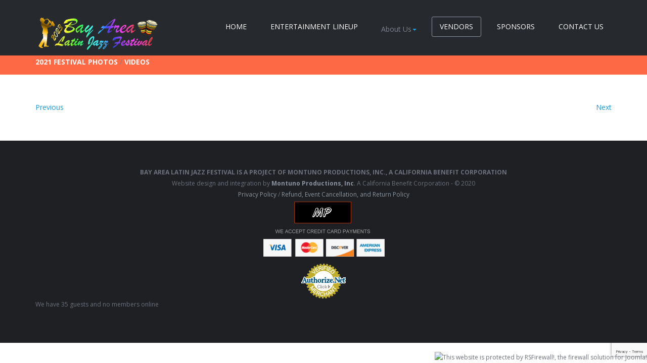

--- FILE ---
content_type: text/html; charset=utf-8
request_url: https://www.bayarealatinjazzfestival.com/index.php/vendors/view-image/05c1b43548a04faa0a2fdee6f24d29c1/jpg
body_size: 6950
content:

<!DOCTYPE html>
<html prefix="og: http://ogp.me/ns#" lang="en-gb" dir="ltr"
	  class='com_rsmediagallery view-rsmediagallery layout-image itemid-445 j31 mm-hover'>
<head>
<script type="text/javascript" src="/components/com_rsmediagallery/assets/js/jquery.js"></script>
<script type="text/javascript" src="/components/com_rsmediagallery/assets/js/jquery.noconflict.js"></script>
<script type='text/javascript' src='https://platform-api.sharethis.com/js/sharethis.js#property=5d82bebb077eb00012f758c5&product=inline-follow-buttons' async='async'></script>

<meta name="facebook-domain-verification" content="lshrhhwjuokazgbrzqleon4kvqntii" />

<!-- Google tag (gtag.js) -->
<script async src="https://www.googletagmanager.com/gtag/js?id=AW-969478085"></script>
<script>
  window.dataLayer = window.dataLayer || [];
  function gtag(){dataLayer.push(arguments);}
  gtag('js', new Date());

  gtag('config', 'AW-969478085');
</script>
	<base href="https://www.bayarealatinjazzfestival.com/index.php/vendors/view-image/05c1b43548a04faa0a2fdee6f24d29c1/jpg" />
	<meta http-equiv="content-type" content="text/html; charset=utf-8" />
	<meta name="keywords" content="festival, latin jazz, latin music, live festival" />
	<meta name="description" content="Montuno Productions is happy to announce The 4th Annual Bay Area Latin Jazz Festival, to be held on Saturday, August 19, 2023, from 11:00 A.M. to 6:00 P.M. at Rowell Ranch, a picturesque, park-like venue operated and maintained by the Hayward Area Recreation and Park District (HARD). Rowell Ranch is located at 9725 Dublin Canyon, Rd., Castro Valley, CA 94552." />
	<title>Vendors</title>
	<link href="/templates/ja_directory/favicon.ico" rel="shortcut icon" type="image/vnd.microsoft.icon" />
	<link href="/t3-assets/css/css-f4486-31478.css" rel="stylesheet" type="text/css" media="all" />
	<link href="https://cdnjs.cloudflare.com/ajax/libs/simple-line-icons/2.4.1/css/simple-line-icons.min.css" rel="stylesheet" type="text/css" />
	<link href="/t3-assets/css/css-ca4a7-58600.css" rel="stylesheet" type="text/css" media="all" />
	<link href="/t3-assets/css/css-9f151-58600.css" rel="stylesheet" type="text/css" media="all" />
	<link href="//fonts.googleapis.com/css?family=Open+Sans:400,300,300italic,400italic,600,600italic,700,700italic,800,800italic" rel="stylesheet" type="text/css" />
	<link href="/t3-assets/css/css-826c0-57609.css" rel="stylesheet" type="text/css" media="all" />
	<script type="application/json" class="joomla-script-options new">{"csrf.token":"03e725fa88a4b6410d97b06611b0ca33","system.paths":{"root":"","base":""}}</script>
	
	<script src="/media/jui/js/jquery-noconflict.js?eb715c9ff6c655a7f044f7d20fc540f8" type="text/javascript"></script>
	<script src="/media/jui/js/jquery-migrate.min.js?eb715c9ff6c655a7f044f7d20fc540f8" type="text/javascript"></script>
	<script src="/media/k2/assets/js/k2.frontend.js?v=2.8.0&amp;sitepath=/" type="text/javascript"></script>
	<script src="/media/system/js/core.js?eb715c9ff6c655a7f044f7d20fc540f8" type="text/javascript"></script>
	<script src="/plugins/system/t3/base-bs3/bootstrap/js/bootstrap.js?eb715c9ff6c655a7f044f7d20fc540f8" type="text/javascript"></script>
	
	<script src="/components/com_rsmediagallery/assets/js/jquery.noconflict.js" type="text/javascript"></script>
	<script src="/components/com_rsmediagallery/assets/js/jquery-migrate.js" type="text/javascript"></script>
	<script src="/components/com_rsmediagallery/assets/js/jquery.script.js" type="text/javascript"></script>
	<script src="/media/system/js/mootools-core.js?eb715c9ff6c655a7f044f7d20fc540f8" type="text/javascript"></script>
	<script src="/media/system/js/mootools-more.js?eb715c9ff6c655a7f044f7d20fc540f8" type="text/javascript"></script>
	<script src="/media/system/js/modal.js?eb715c9ff6c655a7f044f7d20fc540f8" type="text/javascript"></script>
	<script src="/plugins/system/t3/base-bs3/js/jquery.tap.min.js" type="text/javascript"></script>
	<script src="/plugins/system/t3/base-bs3/js/off-canvas.js" type="text/javascript"></script>
	<script src="/plugins/system/t3/base-bs3/js/script.js" type="text/javascript"></script>
	<script src="/plugins/system/t3/base-bs3/js/menu.js" type="text/javascript"></script>
	<script src="/templates/ja_directory/js/owl-carousel2/owl.carousel.js" type="text/javascript"></script>
	<script src="/templates/ja_directory/js/owl.slider.js" type="text/javascript"></script>
	<script src="/templates/ja_directory/js/script.js" type="text/javascript"></script>
	<script src="https://www.google.com/recaptcha/api.js?render=6LcGqPUZAAAAALsk6ZjcoErf_v-CAhV8S67ZOhCF" type="text/javascript"></script>
	<script src="/templates/ja_directory/acm/slideshow/js/script.js" type="text/javascript"></script>
	<script type="text/javascript">
jQuery(function($){ initTooltips(); $("body").on("subform-row-add", initTooltips); function initTooltips (event, container) { container = container || document;$(container).find(".hasTooltip").tooltip({"html": true,"container": "body"});} });var rsmg_tooltip_class='hasTooltip'var rsmg_social_sharing_on_thumbs 	= false;
var rsmg_social_sharing_on_details  = false;
var rsmg_sharing_facebook 			= false;
var rsmg_sharing_twitter 			= false;
var rsmg_sharing_pinterest 			= false;
jQuery.noConflict();function rsmg_get_root() { return 'https://www.bayarealatinjazzfestival.com'; }rsmg_add_lang({'COM_RSMEDIAGALLERY_LOAD_MORE': 'load more (%d left)', 'COM_RSMEDIAGALLERY_LOAD_ALL': 'load all (%d)', 'COM_RSMEDIAGALLERY_DOWNLOAD': 'Download', 'COM_RSMEDIAGALLERY_TAGS': 'Tags', 'COM_RSMEDIAGALLERY_HIT': '%d view', 'COM_RSMEDIAGALLERY_HITS': '%d views', 'COM_RSMEDIAGALLERY_CREATED': 'Created: %s', 'COM_RSMEDIAGALLERY_MODIFIED': 'Modified: %s'});var center_list = false;var responsive = true;
			var itemsrow = 3;
		jQuery(function($) {
			SqueezeBox.initialize({});
			initSqueezeBox();
			$(document).on('subform-row-add', initSqueezeBox);

			function initSqueezeBox(event, container)
			{
				SqueezeBox.assign($(container || document).find('.rs_modal').get(), {
					parse: 'rel'
				});
			}
		});

		window.jModalClose = function () {
			SqueezeBox.close();
		};

		// Add extra modal close functionality for tinyMCE-based editors
		document.onreadystatechange = function () {
			if (document.readyState == 'interactive' && typeof tinyMCE != 'undefined' && tinyMCE)
			{
				if (typeof window.jModalClose_no_tinyMCE === 'undefined')
				{
					window.jModalClose_no_tinyMCE = typeof(jModalClose) == 'function'  ?  jModalClose  :  false;

					jModalClose = function () {
						if (window.jModalClose_no_tinyMCE) window.jModalClose_no_tinyMCE.apply(this, arguments);
						tinyMCE.activeEditor.windowManager.close();
					};
				}

				if (typeof window.SqueezeBoxClose_no_tinyMCE === 'undefined')
				{
					if (typeof(SqueezeBox) == 'undefined')  SqueezeBox = {};
					window.SqueezeBoxClose_no_tinyMCE = typeof(SqueezeBox.close) == 'function'  ?  SqueezeBox.close  :  false;

					SqueezeBox.close = function () {
						if (window.SqueezeBoxClose_no_tinyMCE)  window.SqueezeBoxClose_no_tinyMCE.apply(this, arguments);
						tinyMCE.activeEditor.windowManager.close();
					};
				}
			}
		};
		if (typeof window.grecaptcha !== 'undefined') { grecaptcha.ready(function() { grecaptcha.execute("6LcGqPUZAAAAALsk6ZjcoErf_v-CAhV8S67ZOhCF", {action:'homepage'});}); }
	</script>
	<script type='text/javascript'>
                /*<![CDATA[*/
                    var jax_live_site = 'https://www.bayarealatinjazzfestival.com/index.php';
                    var jax_token_var='03e725fa88a4b6410d97b06611b0ca33';
                /*]]>*/
                </script><script type="text/javascript" src="/plugins/system/jomsocial.system/pc_includes/ajax_1.5.pack.js"></script>
	<!-- Joomla Facebook Integration Begin -->
<script type='text/javascript'>
!function(f,b,e,v,n,t,s){if(f.fbq)return;n=f.fbq=function(){n.callMethod?
n.callMethod.apply(n,arguments):n.queue.push(arguments)};if(!f._fbq)f._fbq=n;
n.push=n;n.loaded=!0;n.version='2.0';n.queue=[];t=b.createElement(e);t.async=!0;
t.src=v;s=b.getElementsByTagName(e)[0];s.parentNode.insertBefore(t,s)}(window,
document,'script','https://connect.facebook.net/en_US/fbevents.js');
fbq('init', '1705364993073131', {}, {agent: 'pljoomla'});
fbq('track', 'PageView');
</script>
<noscript>
<img height="1" width="1" style="display:none" alt="fbpx"
src="https://www.facebook.com/tr?id=1705364993073131&ev=PageView&noscript=1"/>
</noscript>
<!-- DO NOT MODIFY -->
<!-- Joomla Facebook Integration end -->

	
<!-- META FOR IOS & HANDHELD -->
	<meta name="viewport" content="width=device-width, initial-scale=1.0, maximum-scale=1.0, user-scalable=no"/>
	<style type="text/stylesheet">
		@-webkit-viewport   { width: device-width; }
		@-moz-viewport      { width: device-width; }
		@-ms-viewport       { width: device-width; }
		@-o-viewport        { width: device-width; }
		@viewport           { width: device-width; }
	</style>
	<script type="text/javascript">
		//<![CDATA[
		if (navigator.userAgent.match(/IEMobile\/10\.0/)) {
			var msViewportStyle = document.createElement("style");
			msViewportStyle.appendChild(
				document.createTextNode("@-ms-viewport{width:auto!important}")
			);
			document.getElementsByTagName("head")[0].appendChild(msViewportStyle);
		}
		//]]>
	</script>
<meta name="HandheldFriendly" content="true"/>
<meta name="apple-mobile-web-app-capable" content="YES"/>
<!-- //META FOR IOS & HANDHELD -->




<!-- Le HTML5 shim and media query for IE8 support -->
<!--[if lt IE 9]>
<script src="//html5shim.googlecode.com/svn/trunk/html5.js"></script>
<script type="text/javascript" src="/plugins/system/t3/base-bs3/js/respond.min.js"></script>
<![endif]-->

<!-- You can add Google Analytics here or use T3 Injection feature -->
<!-- Facebook Pixel Code -->
<script>
  !function(f,b,e,v,n,t,s)
  {if(f.fbq)return;n=f.fbq=function(){n.callMethod?
  n.callMethod.apply(n,arguments):n.queue.push(arguments)};
  if(!f._fbq)f._fbq=n;n.push=n;n.loaded=!0;n.version='2.0';
  n.queue=[];t=b.createElement(e);t.async=!0;
  t.src=v;s=b.getElementsByTagName(e)[0];
  s.parentNode.insertBefore(t,s)}(window, document,'script',
  'https://connect.facebook.net/en_US/fbevents.js');
  fbq('init', '344372412873831');
  fbq('track', 'PageView');
</script>
<noscript><img height="1" width="1" style="display:none"
  src="https://www.facebook.com/tr?id=344372412873831&ev=PageView&noscript=1"
/></noscript>
<!-- End Facebook Pixel Code -->
</head>

<body>
<div id="fb-root"></div>
<script async defer crossorigin="anonymous" src="https://connect.facebook.net/en_US/sdk.js#xfbml=1&version=v4.0&appId=120660184682303&autoLogAppEvents=1"></script>

<div class="t3-wrapper"> <!-- Need this wrapper for off-canvas menu. Remove if you don't use of-canvas -->

  
<!-- HEADER -->
<header id="t3-header" class="wrap t3-header ">
<div class="container">
	<div class="row">

		<!-- LOGO -->
		<div class="col-xs-6 col-sm-2 logo">
			<div class="logo-image">
				<a href="/" title="Bay Area Latin Jazz Festival">
											<img class="logo-img" src="/images/2023/Bay-Area-Latin-Jazz-Festival-Logo-August-2023-250.png" alt="Bay Area Latin Jazz Festival" />
															<span>Bay Area Latin Jazz Festival</span>
				</a>
				<small class="site-slogan"></small>
			</div>
		</div>
		<!-- //LOGO -->
		
		<!-- LANGUAGE SWITCHER -->
				<!-- // LANGUAGE SWITCHER -->

		<!-- MAIN NAVIGATION -->
		<nav id="t3-mainnav" class="col-md-10 navbar navbar-default t3-mainnav pull-right">
			<!-- Brand and toggle get grouped for better mobile display -->
			<div class="navbar-header">
			
				
									
<button class="btn btn-primary off-canvas-toggle  hidden-lg hidden-md" type="button" data-pos="right" data-nav="#t3-off-canvas" data-effect="off-canvas-effect-4">
  <i class="fa fa-bars"></i>
</button>

<!-- OFF-CANVAS SIDEBAR -->
<div id="t3-off-canvas" class="t3-off-canvas  hidden-lg hidden-md">

  <div class="t3-off-canvas-header">
    <h2 class="t3-off-canvas-header-title">Sidebar</h2>
    <button type="button" class="close" data-dismiss="modal" aria-hidden="true">&times;</button>
  </div>

  <div class="t3-off-canvas-body">
    <div class="t3-module module " id="Mod128"><div class="module-inner"><h3 class="module-title "><span>Menu</span></h3><div class="module-ct"><ul class="nav menu">
<li class="item-101"><a href="/index.php" class="">Home</a></li><li class="item-488"><a href="/index.php/entertainment-lineup-2023" class="">Entertainment Lineup</a></li><li class="item-309 deeper parent"><span class="nav-header ">About Us</span>
<ul class="nav-child unstyled small"><li class="item-367"><a href="/index.php/about-us/faqs" class="">Frequently-Asked Questions (FAQs)</a></li><li class="item-372"><a href="/index.php/about-us/festival-photos" class="">Festival Photos - 2019 (By Amanda Nelson)</a></li><li class="item-456"><a href="/index.php/about-us/festival-photos-2021-by-amanda-nelson" class="">Festival Photos - 2021 (By Amanda Nelson)</a></li><li class="item-458"><a href="https://www.bayarealatinjazzfestival.com/index.php/about-us/online-community/videos?sort=latest&amp;catid=3" class="">Videos </a></li><li class="item-286"><a href="/index.php/about-us/online-community" class="">Online Community</a></li><li class="item-375"><a href="/index.php/about-us/festival-videos-2019" class="">Festival Videos - 2019</a></li><li class="item-373"><a href="/index.php/about-us/festival-videos" class="">Festival Videos</a></li></ul></li><li class="item-445 current active"><a href="/index.php/vendors" class="">Vendors</a></li><li class="item-449"><a href="https://www.bayarealatinjazzfestival.com/index.php/festival-sponsors-2022" class="">Sponsors </a></li><li class="item-308"><a href="/index.php/contact-bay-area-latin-jazz-festival" class="">Contact Us</a></li></ul>
</div></div></div>
  </div>

</div>
<!-- //OFF-CANVAS SIDEBAR -->

				
			</div>

			
			<div class="t3-navbar navbar-collapse collapse">
				<div  class="t3-megamenu"  data-responsive="true">
<ul itemscope itemtype="http://www.schema.org/SiteNavigationElement" class="nav navbar-nav level0">
<li itemprop='name'  data-id="101" data-level="1">
<a itemprop='url' class=""  href="/index.php"   data-target="#">Home </a>

</li>
<li itemprop='name'  data-id="488" data-level="1">
<a itemprop='url' class=""  href="/index.php/entertainment-lineup-2023"   data-target="#">Entertainment Lineup </a>

</li>
<li itemprop='name' class="dropdown mega" data-id="309" data-level="1">
<span class=" dropdown-toggle separator"   data-target="#" data-toggle="dropdown"> About Us<em class="caret"></em></span>

<div class="nav-child dropdown-menu mega-dropdown-menu"  ><div class="mega-dropdown-inner">
<div class="row">
<div class="col-xs-12 mega-col-nav" data-width="12"><div class="mega-inner">
<ul itemscope itemtype="http://www.schema.org/SiteNavigationElement" class="mega-nav level1">
<li itemprop='name'  data-id="367" data-level="2">
<a itemprop='url' class=""  href="/index.php/about-us/faqs"   data-target="#">Frequently-Asked Questions (FAQs) </a>

</li>
<li itemprop='name'  data-id="372" data-level="2">
<a itemprop='url' class=""  href="/index.php/about-us/festival-photos"   data-target="#">Festival Photos - 2019 (By Amanda Nelson) </a>

</li>
<li itemprop='name'  data-id="456" data-level="2">
<a itemprop='url' class=""  href="/index.php/about-us/festival-photos-2021-by-amanda-nelson"   data-target="#">Festival Photos - 2021 (By Amanda Nelson) </a>

</li>
<li itemprop='name'  data-id="458" data-level="2">
<a itemprop='url' class=""  href="https://www.bayarealatinjazzfestival.com/index.php/about-us/online-community/videos?sort=latest&amp;catid=3"   data-target="#">Videos</a>

</li>
<li itemprop='name'  data-id="286" data-level="2">
<a itemprop='url' class=""  href="/index.php/about-us/online-community"   data-target="#">Online Community </a>

</li>
<li itemprop='name'  data-id="375" data-level="2">
<a itemprop='url' class=""  href="/index.php/about-us/festival-videos-2019"   data-target="#">Festival Videos - 2019 </a>

</li>
<li itemprop='name'  data-id="373" data-level="2">
<a itemprop='url' class=""  href="/index.php/about-us/festival-videos"   data-target="#">Festival Videos </a>

</li>
</ul>
</div></div>
</div>
</div></div>
</li>
<li itemprop='name' class="current active" data-id="445" data-level="1">
<a itemprop='url' class=""  href="/index.php/vendors"   data-target="#">Vendors </a>

</li>
<li itemprop='name'  data-id="449" data-level="1">
<a itemprop='url' class=""  href="https://www.bayarealatinjazzfestival.com/index.php/festival-sponsors-2022"   data-target="#">Sponsors</a>

</li>
<li itemprop='name'  data-id="308" data-level="1">
<a itemprop='url' class=""  href="/index.php/contact-bay-area-latin-jazz-festival"   data-target="#">Contact Us </a>

</li>
</ul>
</div>

			</div>
		</nav>
		<!-- //MAIN NAVIGATION -->

	</div>
</div>
</header>
<!-- //HEADER -->


    <!-- SUB NAV -->
  <nav class="wrap t3-subnav  hidden-sm hidden-xs">
    <div class="container">
      

<div class="custom"  >
	<p><a style="color: #ffffff;" href="/index.php/about-us/festival-photos-2021-by-amanda-nelson"><strong>2021 FESTIVAL PHOTOS</strong></a> / <a style="color: #ffffff;" href="/index.php/about-us/online-community/videos?sort=latest&amp;catid=3"> <b>VIDEOS</b></a>&nbsp; <span style="color: #ffffff;"><strong></strong></span></p></div>

    </div>
  </nav>
  <!-- //SUB NAV -->

  
  
<!-- SLIDESHOW -->
<div class="wrap t3-slideshow  hidden-sm hidden-xs">
		

<div class="section-inner ">
  <div class="acm-slideshow bg-slideshow">
  	<div id="acm-slideshow-241">
  		<div class="owl-carousel owl-theme">
  				  				<div class="item">
                          <img src="/images/2020/Bay-Area-Latin-Jazz-Festival-2019-Photo-3.jpg" class="slider-img" alt="VENDORS">
                        <div class="slider-content">
                              <h1 class="item-title">VENDORS</h1>
                            
    					    						<p class="item-desc">Partial List of Vendors for 2022. Vendors for 2023 Will be Listed Soon.</p>
    					                          </div>
  				</div>
  			 	  		</div>
  	</div>
  </div>
</div>

<script>
(function($){
  jQuery(document).ready(function($) {
    $("#acm-slideshow-241 .owl-carousel").owlCarousel({
      items: 1,
              nav : false,
              merge: false,
              mergeFit: true,
              margin:0,
              autoplay:true,
              loop:true,
              autoplay:true,
              autoplayTimeout:5000,
              autoplayHoverPause:false,
              autoplaySpeed:6000,
              slideBy: 1,
              animateIn: 'fadeIn',
              animateOut: 'fadeOut'
    });
  });
})(jQuery);
</script>
</div>
<!-- //SLIDESHOW -->


  


  


  


  

<div id="t3-mainbody" class="container t3-mainbody">
	<div class="row">

		<!-- MAIN CONTENT -->
		<div id="t3-content" class="t3-content col-xs-12">
						<div id="system-message-container">
	</div>

						
		<div id="rsmg_main">
		<p>
		<a href="/index.php/vendors/view-image/c3c207e303cdce5d5bc44773a8285eba/jpg" class="rsmg_float_left">Previous</a>		<a href="/index.php/vendors/view-image/072f8454adb997b1bd08e3fc6831cfa7/jpg" class="rsmg_float_right">Next</a>		</p>
		<span class="rsmg_clear"></span>
		<noscript>
		<div id="rsmg_force_show">
		</noscript>
    	<div id="rsmg_image_container" class="rsmg_hidden_from_view">
			<div id="rsmg_thumb_container">
				<img src="https://www.bayarealatinjazzfestival.com/components/com_rsmediagallery/assets/gallery/800x533/05c1b43548a04faa0a2fdee6f24d29c1.jpg" alt="California-Health-Collaborative-450" title="California-Health-Collaborative-450" />
				<div class="rsmg_back"><a href="/index.php/vendors">&laquo; back to gallery</a></div>
												<span class="rsmg_spacer"></span>
												<span class="rsmg_clear"></span>
																				<span class="rsmg_clear"></span>
			</div>
			         </div><!-- rsmg_image_container -->
		 <noscript>
		 <div>
		 </noscript>
		 <div id="rsmg_loader_container" style="display: none;">
			<img src="/components/com_rsmediagallery/assets/images/loader.gif" alt="loading" />
		 </div>
	</div><!-- rsmg_main -->
	<span class="rsmg_clear"></span>

		</div>
		<!-- //MAIN CONTENT -->

	</div>
</div> 


  


  


  


  
<!-- BACK TOP TOP BUTTON -->
<div id="back-to-top" data-spy="affix" data-offset-top="300" class="back-to-top hidden-xs hidden-sm affix-top">
  <button class="btn btn-primary" title="Back to Top"><i class="fa fa-angle-up"></i></button>
</div>

<script type="text/javascript">
(function($) {
  // Back to top
  $('#back-to-top').on('click', function(){
    $("html, body").animate({scrollTop: 0}, 500);
    return false;
  });
})(jQuery);
</script>
<!-- BACK TO TOP BUTTON -->

<!-- FOOTER -->
<footer id="t3-footer" class="wrap t3-footer">
	<section class="t3-copyright">
		<div class="container">
			<div class="row">
				<div class="col-md-12 copyright ">
					

<div class="custom"  >
	<div>
<div style="text-align: center;"><strong>BAY AREA LATIN JAZZ FESTIVAL IS A PROJECT OF MONTUNO PRODUCTIONS, INC., A CALIFORNIA BENEFIT CORPORATION</strong></div>
<div style="text-align: center;">Website design and integration by <strong><a href="http://www.montunoproductions.com">Montuno Productions, Inc</a></strong>. A California Benefit Corporation - © 2020</div>
<div style="text-align: center;"><a href="/index.php/privacy-policy-refund-event-cancellation-and-return-policy">Privacy Policy</a> / <a href="/index.php/privacy-policy-refund-event-cancellation-and-return-policy">Refund, Event Cancellation, and Return Policy</a></div>
<div style="text-align: center;"><a href="http://www.montunoproductions.com/"><img style="border: 1px solid #a4330a; margin: 3px 3px 3px 0px;" src="/images/mp-logo-new.png" alt="Montuno Productions" width="113" height="43" /></a>
<div style="text-align: center;"><img src="/images/2021/credit-cards-accepted-4.png" alt="Credit Cards" /></div>
</div>
<center><!-- (c) 2005, 2020. Authorize.Net is a registered trademark of CyberSource Corporation --> <div class="AuthorizeNetSeal"> <script type="text/javascript" language="javascript">var ANS_customer_id="85f43192-8c6e-4082-a95e-0f39702860b8";</script> <script type="text/javascript" language="javascript" src="//verify.authorize.net:443/anetseal/seal.js" ></script> </div> </div>
<div id="mod_rsfirewall_protected">
	<img src="/modules/mod_rsfirewall_protected/assets/images/protected-by-rsfirewall-small.png" alt="This website is protected by RSFirewall!, the firewall solution for Joomla!" />
</div>
			<p>We have 35&#160;guests and no members online</p>


				</div>
							</div>
		</div>
	</section>

</footer>
<!-- //FOOTER -->

</div>

</body>

</html>

--- FILE ---
content_type: text/html; charset=utf-8
request_url: https://www.google.com/recaptcha/api2/anchor?ar=1&k=6LcGqPUZAAAAALsk6ZjcoErf_v-CAhV8S67ZOhCF&co=aHR0cHM6Ly93d3cuYmF5YXJlYWxhdGluamF6emZlc3RpdmFsLmNvbTo0NDM.&hl=en&v=N67nZn4AqZkNcbeMu4prBgzg&size=invisible&anchor-ms=20000&execute-ms=30000&cb=lamurkugr3s
body_size: 48825
content:
<!DOCTYPE HTML><html dir="ltr" lang="en"><head><meta http-equiv="Content-Type" content="text/html; charset=UTF-8">
<meta http-equiv="X-UA-Compatible" content="IE=edge">
<title>reCAPTCHA</title>
<style type="text/css">
/* cyrillic-ext */
@font-face {
  font-family: 'Roboto';
  font-style: normal;
  font-weight: 400;
  font-stretch: 100%;
  src: url(//fonts.gstatic.com/s/roboto/v48/KFO7CnqEu92Fr1ME7kSn66aGLdTylUAMa3GUBHMdazTgWw.woff2) format('woff2');
  unicode-range: U+0460-052F, U+1C80-1C8A, U+20B4, U+2DE0-2DFF, U+A640-A69F, U+FE2E-FE2F;
}
/* cyrillic */
@font-face {
  font-family: 'Roboto';
  font-style: normal;
  font-weight: 400;
  font-stretch: 100%;
  src: url(//fonts.gstatic.com/s/roboto/v48/KFO7CnqEu92Fr1ME7kSn66aGLdTylUAMa3iUBHMdazTgWw.woff2) format('woff2');
  unicode-range: U+0301, U+0400-045F, U+0490-0491, U+04B0-04B1, U+2116;
}
/* greek-ext */
@font-face {
  font-family: 'Roboto';
  font-style: normal;
  font-weight: 400;
  font-stretch: 100%;
  src: url(//fonts.gstatic.com/s/roboto/v48/KFO7CnqEu92Fr1ME7kSn66aGLdTylUAMa3CUBHMdazTgWw.woff2) format('woff2');
  unicode-range: U+1F00-1FFF;
}
/* greek */
@font-face {
  font-family: 'Roboto';
  font-style: normal;
  font-weight: 400;
  font-stretch: 100%;
  src: url(//fonts.gstatic.com/s/roboto/v48/KFO7CnqEu92Fr1ME7kSn66aGLdTylUAMa3-UBHMdazTgWw.woff2) format('woff2');
  unicode-range: U+0370-0377, U+037A-037F, U+0384-038A, U+038C, U+038E-03A1, U+03A3-03FF;
}
/* math */
@font-face {
  font-family: 'Roboto';
  font-style: normal;
  font-weight: 400;
  font-stretch: 100%;
  src: url(//fonts.gstatic.com/s/roboto/v48/KFO7CnqEu92Fr1ME7kSn66aGLdTylUAMawCUBHMdazTgWw.woff2) format('woff2');
  unicode-range: U+0302-0303, U+0305, U+0307-0308, U+0310, U+0312, U+0315, U+031A, U+0326-0327, U+032C, U+032F-0330, U+0332-0333, U+0338, U+033A, U+0346, U+034D, U+0391-03A1, U+03A3-03A9, U+03B1-03C9, U+03D1, U+03D5-03D6, U+03F0-03F1, U+03F4-03F5, U+2016-2017, U+2034-2038, U+203C, U+2040, U+2043, U+2047, U+2050, U+2057, U+205F, U+2070-2071, U+2074-208E, U+2090-209C, U+20D0-20DC, U+20E1, U+20E5-20EF, U+2100-2112, U+2114-2115, U+2117-2121, U+2123-214F, U+2190, U+2192, U+2194-21AE, U+21B0-21E5, U+21F1-21F2, U+21F4-2211, U+2213-2214, U+2216-22FF, U+2308-230B, U+2310, U+2319, U+231C-2321, U+2336-237A, U+237C, U+2395, U+239B-23B7, U+23D0, U+23DC-23E1, U+2474-2475, U+25AF, U+25B3, U+25B7, U+25BD, U+25C1, U+25CA, U+25CC, U+25FB, U+266D-266F, U+27C0-27FF, U+2900-2AFF, U+2B0E-2B11, U+2B30-2B4C, U+2BFE, U+3030, U+FF5B, U+FF5D, U+1D400-1D7FF, U+1EE00-1EEFF;
}
/* symbols */
@font-face {
  font-family: 'Roboto';
  font-style: normal;
  font-weight: 400;
  font-stretch: 100%;
  src: url(//fonts.gstatic.com/s/roboto/v48/KFO7CnqEu92Fr1ME7kSn66aGLdTylUAMaxKUBHMdazTgWw.woff2) format('woff2');
  unicode-range: U+0001-000C, U+000E-001F, U+007F-009F, U+20DD-20E0, U+20E2-20E4, U+2150-218F, U+2190, U+2192, U+2194-2199, U+21AF, U+21E6-21F0, U+21F3, U+2218-2219, U+2299, U+22C4-22C6, U+2300-243F, U+2440-244A, U+2460-24FF, U+25A0-27BF, U+2800-28FF, U+2921-2922, U+2981, U+29BF, U+29EB, U+2B00-2BFF, U+4DC0-4DFF, U+FFF9-FFFB, U+10140-1018E, U+10190-1019C, U+101A0, U+101D0-101FD, U+102E0-102FB, U+10E60-10E7E, U+1D2C0-1D2D3, U+1D2E0-1D37F, U+1F000-1F0FF, U+1F100-1F1AD, U+1F1E6-1F1FF, U+1F30D-1F30F, U+1F315, U+1F31C, U+1F31E, U+1F320-1F32C, U+1F336, U+1F378, U+1F37D, U+1F382, U+1F393-1F39F, U+1F3A7-1F3A8, U+1F3AC-1F3AF, U+1F3C2, U+1F3C4-1F3C6, U+1F3CA-1F3CE, U+1F3D4-1F3E0, U+1F3ED, U+1F3F1-1F3F3, U+1F3F5-1F3F7, U+1F408, U+1F415, U+1F41F, U+1F426, U+1F43F, U+1F441-1F442, U+1F444, U+1F446-1F449, U+1F44C-1F44E, U+1F453, U+1F46A, U+1F47D, U+1F4A3, U+1F4B0, U+1F4B3, U+1F4B9, U+1F4BB, U+1F4BF, U+1F4C8-1F4CB, U+1F4D6, U+1F4DA, U+1F4DF, U+1F4E3-1F4E6, U+1F4EA-1F4ED, U+1F4F7, U+1F4F9-1F4FB, U+1F4FD-1F4FE, U+1F503, U+1F507-1F50B, U+1F50D, U+1F512-1F513, U+1F53E-1F54A, U+1F54F-1F5FA, U+1F610, U+1F650-1F67F, U+1F687, U+1F68D, U+1F691, U+1F694, U+1F698, U+1F6AD, U+1F6B2, U+1F6B9-1F6BA, U+1F6BC, U+1F6C6-1F6CF, U+1F6D3-1F6D7, U+1F6E0-1F6EA, U+1F6F0-1F6F3, U+1F6F7-1F6FC, U+1F700-1F7FF, U+1F800-1F80B, U+1F810-1F847, U+1F850-1F859, U+1F860-1F887, U+1F890-1F8AD, U+1F8B0-1F8BB, U+1F8C0-1F8C1, U+1F900-1F90B, U+1F93B, U+1F946, U+1F984, U+1F996, U+1F9E9, U+1FA00-1FA6F, U+1FA70-1FA7C, U+1FA80-1FA89, U+1FA8F-1FAC6, U+1FACE-1FADC, U+1FADF-1FAE9, U+1FAF0-1FAF8, U+1FB00-1FBFF;
}
/* vietnamese */
@font-face {
  font-family: 'Roboto';
  font-style: normal;
  font-weight: 400;
  font-stretch: 100%;
  src: url(//fonts.gstatic.com/s/roboto/v48/KFO7CnqEu92Fr1ME7kSn66aGLdTylUAMa3OUBHMdazTgWw.woff2) format('woff2');
  unicode-range: U+0102-0103, U+0110-0111, U+0128-0129, U+0168-0169, U+01A0-01A1, U+01AF-01B0, U+0300-0301, U+0303-0304, U+0308-0309, U+0323, U+0329, U+1EA0-1EF9, U+20AB;
}
/* latin-ext */
@font-face {
  font-family: 'Roboto';
  font-style: normal;
  font-weight: 400;
  font-stretch: 100%;
  src: url(//fonts.gstatic.com/s/roboto/v48/KFO7CnqEu92Fr1ME7kSn66aGLdTylUAMa3KUBHMdazTgWw.woff2) format('woff2');
  unicode-range: U+0100-02BA, U+02BD-02C5, U+02C7-02CC, U+02CE-02D7, U+02DD-02FF, U+0304, U+0308, U+0329, U+1D00-1DBF, U+1E00-1E9F, U+1EF2-1EFF, U+2020, U+20A0-20AB, U+20AD-20C0, U+2113, U+2C60-2C7F, U+A720-A7FF;
}
/* latin */
@font-face {
  font-family: 'Roboto';
  font-style: normal;
  font-weight: 400;
  font-stretch: 100%;
  src: url(//fonts.gstatic.com/s/roboto/v48/KFO7CnqEu92Fr1ME7kSn66aGLdTylUAMa3yUBHMdazQ.woff2) format('woff2');
  unicode-range: U+0000-00FF, U+0131, U+0152-0153, U+02BB-02BC, U+02C6, U+02DA, U+02DC, U+0304, U+0308, U+0329, U+2000-206F, U+20AC, U+2122, U+2191, U+2193, U+2212, U+2215, U+FEFF, U+FFFD;
}
/* cyrillic-ext */
@font-face {
  font-family: 'Roboto';
  font-style: normal;
  font-weight: 500;
  font-stretch: 100%;
  src: url(//fonts.gstatic.com/s/roboto/v48/KFO7CnqEu92Fr1ME7kSn66aGLdTylUAMa3GUBHMdazTgWw.woff2) format('woff2');
  unicode-range: U+0460-052F, U+1C80-1C8A, U+20B4, U+2DE0-2DFF, U+A640-A69F, U+FE2E-FE2F;
}
/* cyrillic */
@font-face {
  font-family: 'Roboto';
  font-style: normal;
  font-weight: 500;
  font-stretch: 100%;
  src: url(//fonts.gstatic.com/s/roboto/v48/KFO7CnqEu92Fr1ME7kSn66aGLdTylUAMa3iUBHMdazTgWw.woff2) format('woff2');
  unicode-range: U+0301, U+0400-045F, U+0490-0491, U+04B0-04B1, U+2116;
}
/* greek-ext */
@font-face {
  font-family: 'Roboto';
  font-style: normal;
  font-weight: 500;
  font-stretch: 100%;
  src: url(//fonts.gstatic.com/s/roboto/v48/KFO7CnqEu92Fr1ME7kSn66aGLdTylUAMa3CUBHMdazTgWw.woff2) format('woff2');
  unicode-range: U+1F00-1FFF;
}
/* greek */
@font-face {
  font-family: 'Roboto';
  font-style: normal;
  font-weight: 500;
  font-stretch: 100%;
  src: url(//fonts.gstatic.com/s/roboto/v48/KFO7CnqEu92Fr1ME7kSn66aGLdTylUAMa3-UBHMdazTgWw.woff2) format('woff2');
  unicode-range: U+0370-0377, U+037A-037F, U+0384-038A, U+038C, U+038E-03A1, U+03A3-03FF;
}
/* math */
@font-face {
  font-family: 'Roboto';
  font-style: normal;
  font-weight: 500;
  font-stretch: 100%;
  src: url(//fonts.gstatic.com/s/roboto/v48/KFO7CnqEu92Fr1ME7kSn66aGLdTylUAMawCUBHMdazTgWw.woff2) format('woff2');
  unicode-range: U+0302-0303, U+0305, U+0307-0308, U+0310, U+0312, U+0315, U+031A, U+0326-0327, U+032C, U+032F-0330, U+0332-0333, U+0338, U+033A, U+0346, U+034D, U+0391-03A1, U+03A3-03A9, U+03B1-03C9, U+03D1, U+03D5-03D6, U+03F0-03F1, U+03F4-03F5, U+2016-2017, U+2034-2038, U+203C, U+2040, U+2043, U+2047, U+2050, U+2057, U+205F, U+2070-2071, U+2074-208E, U+2090-209C, U+20D0-20DC, U+20E1, U+20E5-20EF, U+2100-2112, U+2114-2115, U+2117-2121, U+2123-214F, U+2190, U+2192, U+2194-21AE, U+21B0-21E5, U+21F1-21F2, U+21F4-2211, U+2213-2214, U+2216-22FF, U+2308-230B, U+2310, U+2319, U+231C-2321, U+2336-237A, U+237C, U+2395, U+239B-23B7, U+23D0, U+23DC-23E1, U+2474-2475, U+25AF, U+25B3, U+25B7, U+25BD, U+25C1, U+25CA, U+25CC, U+25FB, U+266D-266F, U+27C0-27FF, U+2900-2AFF, U+2B0E-2B11, U+2B30-2B4C, U+2BFE, U+3030, U+FF5B, U+FF5D, U+1D400-1D7FF, U+1EE00-1EEFF;
}
/* symbols */
@font-face {
  font-family: 'Roboto';
  font-style: normal;
  font-weight: 500;
  font-stretch: 100%;
  src: url(//fonts.gstatic.com/s/roboto/v48/KFO7CnqEu92Fr1ME7kSn66aGLdTylUAMaxKUBHMdazTgWw.woff2) format('woff2');
  unicode-range: U+0001-000C, U+000E-001F, U+007F-009F, U+20DD-20E0, U+20E2-20E4, U+2150-218F, U+2190, U+2192, U+2194-2199, U+21AF, U+21E6-21F0, U+21F3, U+2218-2219, U+2299, U+22C4-22C6, U+2300-243F, U+2440-244A, U+2460-24FF, U+25A0-27BF, U+2800-28FF, U+2921-2922, U+2981, U+29BF, U+29EB, U+2B00-2BFF, U+4DC0-4DFF, U+FFF9-FFFB, U+10140-1018E, U+10190-1019C, U+101A0, U+101D0-101FD, U+102E0-102FB, U+10E60-10E7E, U+1D2C0-1D2D3, U+1D2E0-1D37F, U+1F000-1F0FF, U+1F100-1F1AD, U+1F1E6-1F1FF, U+1F30D-1F30F, U+1F315, U+1F31C, U+1F31E, U+1F320-1F32C, U+1F336, U+1F378, U+1F37D, U+1F382, U+1F393-1F39F, U+1F3A7-1F3A8, U+1F3AC-1F3AF, U+1F3C2, U+1F3C4-1F3C6, U+1F3CA-1F3CE, U+1F3D4-1F3E0, U+1F3ED, U+1F3F1-1F3F3, U+1F3F5-1F3F7, U+1F408, U+1F415, U+1F41F, U+1F426, U+1F43F, U+1F441-1F442, U+1F444, U+1F446-1F449, U+1F44C-1F44E, U+1F453, U+1F46A, U+1F47D, U+1F4A3, U+1F4B0, U+1F4B3, U+1F4B9, U+1F4BB, U+1F4BF, U+1F4C8-1F4CB, U+1F4D6, U+1F4DA, U+1F4DF, U+1F4E3-1F4E6, U+1F4EA-1F4ED, U+1F4F7, U+1F4F9-1F4FB, U+1F4FD-1F4FE, U+1F503, U+1F507-1F50B, U+1F50D, U+1F512-1F513, U+1F53E-1F54A, U+1F54F-1F5FA, U+1F610, U+1F650-1F67F, U+1F687, U+1F68D, U+1F691, U+1F694, U+1F698, U+1F6AD, U+1F6B2, U+1F6B9-1F6BA, U+1F6BC, U+1F6C6-1F6CF, U+1F6D3-1F6D7, U+1F6E0-1F6EA, U+1F6F0-1F6F3, U+1F6F7-1F6FC, U+1F700-1F7FF, U+1F800-1F80B, U+1F810-1F847, U+1F850-1F859, U+1F860-1F887, U+1F890-1F8AD, U+1F8B0-1F8BB, U+1F8C0-1F8C1, U+1F900-1F90B, U+1F93B, U+1F946, U+1F984, U+1F996, U+1F9E9, U+1FA00-1FA6F, U+1FA70-1FA7C, U+1FA80-1FA89, U+1FA8F-1FAC6, U+1FACE-1FADC, U+1FADF-1FAE9, U+1FAF0-1FAF8, U+1FB00-1FBFF;
}
/* vietnamese */
@font-face {
  font-family: 'Roboto';
  font-style: normal;
  font-weight: 500;
  font-stretch: 100%;
  src: url(//fonts.gstatic.com/s/roboto/v48/KFO7CnqEu92Fr1ME7kSn66aGLdTylUAMa3OUBHMdazTgWw.woff2) format('woff2');
  unicode-range: U+0102-0103, U+0110-0111, U+0128-0129, U+0168-0169, U+01A0-01A1, U+01AF-01B0, U+0300-0301, U+0303-0304, U+0308-0309, U+0323, U+0329, U+1EA0-1EF9, U+20AB;
}
/* latin-ext */
@font-face {
  font-family: 'Roboto';
  font-style: normal;
  font-weight: 500;
  font-stretch: 100%;
  src: url(//fonts.gstatic.com/s/roboto/v48/KFO7CnqEu92Fr1ME7kSn66aGLdTylUAMa3KUBHMdazTgWw.woff2) format('woff2');
  unicode-range: U+0100-02BA, U+02BD-02C5, U+02C7-02CC, U+02CE-02D7, U+02DD-02FF, U+0304, U+0308, U+0329, U+1D00-1DBF, U+1E00-1E9F, U+1EF2-1EFF, U+2020, U+20A0-20AB, U+20AD-20C0, U+2113, U+2C60-2C7F, U+A720-A7FF;
}
/* latin */
@font-face {
  font-family: 'Roboto';
  font-style: normal;
  font-weight: 500;
  font-stretch: 100%;
  src: url(//fonts.gstatic.com/s/roboto/v48/KFO7CnqEu92Fr1ME7kSn66aGLdTylUAMa3yUBHMdazQ.woff2) format('woff2');
  unicode-range: U+0000-00FF, U+0131, U+0152-0153, U+02BB-02BC, U+02C6, U+02DA, U+02DC, U+0304, U+0308, U+0329, U+2000-206F, U+20AC, U+2122, U+2191, U+2193, U+2212, U+2215, U+FEFF, U+FFFD;
}
/* cyrillic-ext */
@font-face {
  font-family: 'Roboto';
  font-style: normal;
  font-weight: 900;
  font-stretch: 100%;
  src: url(//fonts.gstatic.com/s/roboto/v48/KFO7CnqEu92Fr1ME7kSn66aGLdTylUAMa3GUBHMdazTgWw.woff2) format('woff2');
  unicode-range: U+0460-052F, U+1C80-1C8A, U+20B4, U+2DE0-2DFF, U+A640-A69F, U+FE2E-FE2F;
}
/* cyrillic */
@font-face {
  font-family: 'Roboto';
  font-style: normal;
  font-weight: 900;
  font-stretch: 100%;
  src: url(//fonts.gstatic.com/s/roboto/v48/KFO7CnqEu92Fr1ME7kSn66aGLdTylUAMa3iUBHMdazTgWw.woff2) format('woff2');
  unicode-range: U+0301, U+0400-045F, U+0490-0491, U+04B0-04B1, U+2116;
}
/* greek-ext */
@font-face {
  font-family: 'Roboto';
  font-style: normal;
  font-weight: 900;
  font-stretch: 100%;
  src: url(//fonts.gstatic.com/s/roboto/v48/KFO7CnqEu92Fr1ME7kSn66aGLdTylUAMa3CUBHMdazTgWw.woff2) format('woff2');
  unicode-range: U+1F00-1FFF;
}
/* greek */
@font-face {
  font-family: 'Roboto';
  font-style: normal;
  font-weight: 900;
  font-stretch: 100%;
  src: url(//fonts.gstatic.com/s/roboto/v48/KFO7CnqEu92Fr1ME7kSn66aGLdTylUAMa3-UBHMdazTgWw.woff2) format('woff2');
  unicode-range: U+0370-0377, U+037A-037F, U+0384-038A, U+038C, U+038E-03A1, U+03A3-03FF;
}
/* math */
@font-face {
  font-family: 'Roboto';
  font-style: normal;
  font-weight: 900;
  font-stretch: 100%;
  src: url(//fonts.gstatic.com/s/roboto/v48/KFO7CnqEu92Fr1ME7kSn66aGLdTylUAMawCUBHMdazTgWw.woff2) format('woff2');
  unicode-range: U+0302-0303, U+0305, U+0307-0308, U+0310, U+0312, U+0315, U+031A, U+0326-0327, U+032C, U+032F-0330, U+0332-0333, U+0338, U+033A, U+0346, U+034D, U+0391-03A1, U+03A3-03A9, U+03B1-03C9, U+03D1, U+03D5-03D6, U+03F0-03F1, U+03F4-03F5, U+2016-2017, U+2034-2038, U+203C, U+2040, U+2043, U+2047, U+2050, U+2057, U+205F, U+2070-2071, U+2074-208E, U+2090-209C, U+20D0-20DC, U+20E1, U+20E5-20EF, U+2100-2112, U+2114-2115, U+2117-2121, U+2123-214F, U+2190, U+2192, U+2194-21AE, U+21B0-21E5, U+21F1-21F2, U+21F4-2211, U+2213-2214, U+2216-22FF, U+2308-230B, U+2310, U+2319, U+231C-2321, U+2336-237A, U+237C, U+2395, U+239B-23B7, U+23D0, U+23DC-23E1, U+2474-2475, U+25AF, U+25B3, U+25B7, U+25BD, U+25C1, U+25CA, U+25CC, U+25FB, U+266D-266F, U+27C0-27FF, U+2900-2AFF, U+2B0E-2B11, U+2B30-2B4C, U+2BFE, U+3030, U+FF5B, U+FF5D, U+1D400-1D7FF, U+1EE00-1EEFF;
}
/* symbols */
@font-face {
  font-family: 'Roboto';
  font-style: normal;
  font-weight: 900;
  font-stretch: 100%;
  src: url(//fonts.gstatic.com/s/roboto/v48/KFO7CnqEu92Fr1ME7kSn66aGLdTylUAMaxKUBHMdazTgWw.woff2) format('woff2');
  unicode-range: U+0001-000C, U+000E-001F, U+007F-009F, U+20DD-20E0, U+20E2-20E4, U+2150-218F, U+2190, U+2192, U+2194-2199, U+21AF, U+21E6-21F0, U+21F3, U+2218-2219, U+2299, U+22C4-22C6, U+2300-243F, U+2440-244A, U+2460-24FF, U+25A0-27BF, U+2800-28FF, U+2921-2922, U+2981, U+29BF, U+29EB, U+2B00-2BFF, U+4DC0-4DFF, U+FFF9-FFFB, U+10140-1018E, U+10190-1019C, U+101A0, U+101D0-101FD, U+102E0-102FB, U+10E60-10E7E, U+1D2C0-1D2D3, U+1D2E0-1D37F, U+1F000-1F0FF, U+1F100-1F1AD, U+1F1E6-1F1FF, U+1F30D-1F30F, U+1F315, U+1F31C, U+1F31E, U+1F320-1F32C, U+1F336, U+1F378, U+1F37D, U+1F382, U+1F393-1F39F, U+1F3A7-1F3A8, U+1F3AC-1F3AF, U+1F3C2, U+1F3C4-1F3C6, U+1F3CA-1F3CE, U+1F3D4-1F3E0, U+1F3ED, U+1F3F1-1F3F3, U+1F3F5-1F3F7, U+1F408, U+1F415, U+1F41F, U+1F426, U+1F43F, U+1F441-1F442, U+1F444, U+1F446-1F449, U+1F44C-1F44E, U+1F453, U+1F46A, U+1F47D, U+1F4A3, U+1F4B0, U+1F4B3, U+1F4B9, U+1F4BB, U+1F4BF, U+1F4C8-1F4CB, U+1F4D6, U+1F4DA, U+1F4DF, U+1F4E3-1F4E6, U+1F4EA-1F4ED, U+1F4F7, U+1F4F9-1F4FB, U+1F4FD-1F4FE, U+1F503, U+1F507-1F50B, U+1F50D, U+1F512-1F513, U+1F53E-1F54A, U+1F54F-1F5FA, U+1F610, U+1F650-1F67F, U+1F687, U+1F68D, U+1F691, U+1F694, U+1F698, U+1F6AD, U+1F6B2, U+1F6B9-1F6BA, U+1F6BC, U+1F6C6-1F6CF, U+1F6D3-1F6D7, U+1F6E0-1F6EA, U+1F6F0-1F6F3, U+1F6F7-1F6FC, U+1F700-1F7FF, U+1F800-1F80B, U+1F810-1F847, U+1F850-1F859, U+1F860-1F887, U+1F890-1F8AD, U+1F8B0-1F8BB, U+1F8C0-1F8C1, U+1F900-1F90B, U+1F93B, U+1F946, U+1F984, U+1F996, U+1F9E9, U+1FA00-1FA6F, U+1FA70-1FA7C, U+1FA80-1FA89, U+1FA8F-1FAC6, U+1FACE-1FADC, U+1FADF-1FAE9, U+1FAF0-1FAF8, U+1FB00-1FBFF;
}
/* vietnamese */
@font-face {
  font-family: 'Roboto';
  font-style: normal;
  font-weight: 900;
  font-stretch: 100%;
  src: url(//fonts.gstatic.com/s/roboto/v48/KFO7CnqEu92Fr1ME7kSn66aGLdTylUAMa3OUBHMdazTgWw.woff2) format('woff2');
  unicode-range: U+0102-0103, U+0110-0111, U+0128-0129, U+0168-0169, U+01A0-01A1, U+01AF-01B0, U+0300-0301, U+0303-0304, U+0308-0309, U+0323, U+0329, U+1EA0-1EF9, U+20AB;
}
/* latin-ext */
@font-face {
  font-family: 'Roboto';
  font-style: normal;
  font-weight: 900;
  font-stretch: 100%;
  src: url(//fonts.gstatic.com/s/roboto/v48/KFO7CnqEu92Fr1ME7kSn66aGLdTylUAMa3KUBHMdazTgWw.woff2) format('woff2');
  unicode-range: U+0100-02BA, U+02BD-02C5, U+02C7-02CC, U+02CE-02D7, U+02DD-02FF, U+0304, U+0308, U+0329, U+1D00-1DBF, U+1E00-1E9F, U+1EF2-1EFF, U+2020, U+20A0-20AB, U+20AD-20C0, U+2113, U+2C60-2C7F, U+A720-A7FF;
}
/* latin */
@font-face {
  font-family: 'Roboto';
  font-style: normal;
  font-weight: 900;
  font-stretch: 100%;
  src: url(//fonts.gstatic.com/s/roboto/v48/KFO7CnqEu92Fr1ME7kSn66aGLdTylUAMa3yUBHMdazQ.woff2) format('woff2');
  unicode-range: U+0000-00FF, U+0131, U+0152-0153, U+02BB-02BC, U+02C6, U+02DA, U+02DC, U+0304, U+0308, U+0329, U+2000-206F, U+20AC, U+2122, U+2191, U+2193, U+2212, U+2215, U+FEFF, U+FFFD;
}

</style>
<link rel="stylesheet" type="text/css" href="https://www.gstatic.com/recaptcha/releases/N67nZn4AqZkNcbeMu4prBgzg/styles__ltr.css">
<script nonce="KjIE8LJ_NcaZVYU2Qfep-w" type="text/javascript">window['__recaptcha_api'] = 'https://www.google.com/recaptcha/api2/';</script>
<script type="text/javascript" src="https://www.gstatic.com/recaptcha/releases/N67nZn4AqZkNcbeMu4prBgzg/recaptcha__en.js" nonce="KjIE8LJ_NcaZVYU2Qfep-w">
      
    </script></head>
<body><div id="rc-anchor-alert" class="rc-anchor-alert"></div>
<input type="hidden" id="recaptcha-token" value="[base64]">
<script type="text/javascript" nonce="KjIE8LJ_NcaZVYU2Qfep-w">
      recaptcha.anchor.Main.init("[\x22ainput\x22,[\x22bgdata\x22,\x22\x22,\[base64]/[base64]/MjU1Ong/[base64]/[base64]/[base64]/[base64]/[base64]/[base64]/[base64]/[base64]/[base64]/[base64]/[base64]/[base64]/[base64]/[base64]/[base64]\\u003d\x22,\[base64]\\u003d\x22,\x22al8gwp/CpMOmC8KudcKvW2sPw4bCjyUNJhY/wpTCswzDqMKmw47DhX7ChsOMOTbCnsKIDMKzwqfCnEhtYsKJM8ORQcKVCsOrw7TCjk/CtsKuVmUAwrJ9G8OAK3MDCsKKLcOlw6TDr8KSw5HCkMOvI8KAUzRPw7jCgsK4w5x8wpTDhXzCksOrwpDCqUnCmSrDkEwkw5nCm1V6w6DCrwzDlVFPwrfDtFfDgsOIW3nCucOnwqdRdcKpNF4lAsKQw55Zw43DicKWw5bCkR88S8Okw5jDosKtwrx1wpo/RMK7e3HDv2LDn8Kzwo/CisKFwohFwrTDkWHCoCnCrcKaw4BrY0VYe2fCmG7CiA7ChcK5wozDrMOlHsOuSsOHwokHMcKFwpBLw4drwoBOwoJOO8Ozw43CpiHClMK0f3cXHMKbwpbDtBx5woNgesK3AsOnTzLCgXR0LlPCujxxw5YUXMKgE8KDw4DDt23ClQvDqsK7ecOSwq7CpW/CjHjCsEPCgDRaKsKtwrHCnCUnwq9fw6zCollADU8kBA0LwqjDozbDj8OzSh7Ch8O6WBdFwoY9wqNJwpFgwr3Do1IJw7LDtCXCn8OvHlXCsC4pwozClDgHE0TCrAAEcMOETVjCgHEQw67DqsKkwr4NdVbCoWcLM8KZL8OvwoTDogrCuFDDsMOMRMKcw7/CocO7w7VcCx/[base64]/Cji3Dmlpfw6BRI8Khw5fDn8OSw51pWMOnw6rCqULCnlEUQ2QTw6FnAljCrsK9w7FwGChIdUsdwptHw7YAAcKNDC9VwrcSw7tiUSrDvMOxwqJFw4TDjktOXsOrakd/SsOZw5XDvsOuKcKNGcOzScKKw60bH0xOwoJBIXHCnT/CrcKhw64DwrcqwqsZMU7CpsKdZxYzwqXDmsKCwokIwr3DjsOHw69HbQ4Bw4gCw5LCl8KHasOBwqNhccK8w4dxOcOIw7lgLj3Co2/Cuy7CosKCS8O5w7HDqyx2w6wHw40+wq1ow61Mw79mwqUHworCkQDCgjTCsADCjmlYwotxZMKgwoJkGChdEQsSw5Ntwps1wrHCn0ZAcsK0UcKeQ8OXw5/DoWRPJsOywrvCtsKZw6DCi8K9w5zDuWFQwqU/DgbCtcKvw7JJNMKaQWVkwqg5ZcO1woHClmsdwo/[base64]/w6/DpcO4wpLCkMOTaWzCqwURw7bDsifCnFPCucKWO8Ojw6V2DsKGw6xEdcORwo5DXVY2w7pxwrfCp8Kow6PDnsOaQAN0csO3wqTClkzCucOzaMKfwpTDicOXw73CnQbDusOEwo9GfcOJNnUlBMOJP3DDhVkWfcOeG8K8woZWbsORwq/CsjUXPFdYw54AwpbDk8O5wozCosKdQytwYMKlw5ILw5jCgHJkfMKDwp/DpcOQNxlUOsOJw6t8wqfCs8K9IXDChVjCmcKDwrAtw7zDscKsdsKsFRnDmMO9FGjCucO4wrbDoMOWw7BfwovCqsKyfMKbfMKfQ1HDq8OrWcKAwr43fi1uw5jDv8Okekg9NMOzw5s/[base64]/DssOCwoFZL3XDlMOAAcOkI8KADWIBViMMRsOgw4scBiPCtsKpX8KnIsKywp7CqsKPwqw3H8K8E8K+NUERfsKrQMOHPcKMw4NKGcOVwpzDi8OfYlXClmzDsMK0ScKTw5c2wrXCisOew4TDvsKsD1LDtMO+CHDDmsKYw53CicKaWm/CvcK0L8Kwwp8wwqjCucKwTT3CgHV+QsK/wqLCoyXCqSQEciPCs8KPGEHCnifCk8OXGnQkOHjDkyTCu8KoID7Dl1/DgcOgdsOww7osw5rDrsO+wq1Sw5vDgQFnwqDClC/ChjHDkcOvw6sFWQHCscK3w7vCjznDvcKJM8Oxwq8QGsOAEUfCrMKqwrnDlnrDsW9IwrtZMlkyTE8Pwrg2wqLCm1h+GMKSw798XMKcw6HCpMOkwpLDiy52w7okw5UGw5l8ahHDvRM8CsKAwrjDhAXDswtDJW3Cm8OVP8Osw6HDhU/CgHlow4I7wpzCuBzDnjjCt8O9O8O/wpIeAErCv8O9P8K/QMKwfcONVMOZMcKzw4/CunFOw6FrfFUZwoZ5wow8H38cKMKmAcOPw5jDtcKcInDCsh50UhXDoC3CnQrCi8KVZMK6d0nDsRFrV8K3wq/[base64]/DksOBwpHCqMKYQMKowqfDlcKjwoPCvH5kXkrDqsK/QMKWw51kYlBfw591DGLDrsOOw5rDssOyEQfDgh7Dqn7DhMK4wqAEVSTDncOUw6p8w57DiWUsBcKLw5Q+EzDDh3ocwpHCvsOKO8KVF8OBw4YEVcOxw7/Dr8Kkw4praMOOw43DngB+TcKHwrvDimHCm8KNT2JNYMO8csK/w4lFXsKIwoUNfnsyw5YmwoQlw7HCkAfDt8KpbFs7wq0/w7Eew4I5w4dVJMKERsK6V8O5woU6w4k9w6zDkllYwrRaw7bCsCvCojkeXBFsw6ttLMKXwpDCq8OlwpzDhsKFw641wqRiw5F8w6kzw4zCjkXCnMKPCsK7V2olU8KDwpN/bcONAC9GasOgVSXCsk9Vwod9E8KldXTDonTCisKSQsO4w5/DtiXDrD/DmitBGMOJw4/[base64]/DmsOXw4bDtm4RJMKTwozDrUnDjUN6IcOEZF7CmsOKQhzCsm/DjcO6H8K5wqEgH37CrBDChGl1w5rDnQbDs8K/wolTCjh5HRtjKAcFKcOnw5YCcGjDjsOowovDiMOLw7fDvk7DisK6w4XDo8O1w5gKPVfDumIOw4/DncO0M8Oiw6bDjgHCniM5w4wJw5xAfcO5w43Cs8ONUDF0CiPDpRh6wq/DmsKMw6dhdVfDmU8mw5twR8OSw4fDizItw71KBsOKwo5ew4cZEy4SwoA9dkJeBjDCjcK2w7s3w4zDjAdPLsKfTcKawpJgBhTCozkZw7s0PsOUwrBSEmTDhsOAwpczTHYQwrrCnEsHLHIdwqZ/[base64]/DtlA6QW/CgcKew5lyw44LwqI/wrLCrAVCHUdLOh8RG8ORH8ONCMKMwq3CisKhb8Oyw5duwotUwrcQBgfCqDwvUQnCpAHCsMKrw5rCgmpVdsO3w6nCm8K+bsOFw4nComtIw7/CrW4qw55BH8KjB2rCkHxUYMOZOcKLKsKSw7c8wr8nWMOaw43CisOIVmDDjsKbw4jCu8KhwqQFw6l/Cko7wpTCu1YLacOmBsOOfMKuw78FB2XCskhcQm9RwoPDlsK7w5RME8KJcwMbOVsZPMOoDQ1vM8OycMKtNicdQsKzw6rCosO1w5vCisKKdDXDrcKGwoXChRYWw65FwqjDhwTDlljDssOswo/ChF8Ye0p0wpNIDjPDpVHCvlZjY3RoEcKoXMKKwonCsE0lLTXCi8K3wpvCmALCo8OEwp/CjTAZw4AcUMKVEhl2McKbaMKlwrzCgTXDpw8FOU3DhMK1Xjxxb3daw5TDvsO3GMOjw44mw6VWACh7I8KdZMK/wrHDpsKLCcOWwrkqwoDDkRDDicOMw4zDikAdw5Qbw4LDjsOvMEo0RMObHsK8LMOUwq9owqwpB3nDtk8MaMKPwpA3wp3DiSvChivDrxfCuMO/w5TDjMOuWUxoW8KVwrPDi8OTw7PDuMOxPlTDjU/DscORI8Oew7J/wr7Dg8KfwoFew6ZIeDMPw6jCk8OUFMOow6huwrfDvyPCpxTCvsOmw4HDhcOwWsKDwpoWwrLCt8Kuw5V1w4LDoHfDigbDtVoXwqzCoFvCsztJDMKTW8K/w7Buw5TDlsOCZcKQLVVfWsOgw67DtsOOw5zDlcKew5XCo8OCFsKDDxnCr1TCj8OdwpPCpMK/w7rDlcKNAcOUwp4qTEU0L1DDhMOSG8OjwrB6w5cUw4XDo8ONwrQUwo7CmsKrSsOmwoNcw7ouSMKjDATDuC3Dn3UUw6HCrMKlTzzCi2k/CEDCo8KtfcOTwpJ6w63Dm8OyKncOLcOaIBFtT8OBWn/Dun5Qw4/Ct1p3wrvCjjPCmyEAwqYjw7XDu8K8wqPCtgwGX8OXRMKZRTNGGBnDhQrChMKBwrDDlhdLw77Do8K8WsKBHcKMccKrwq/Cp07DnMOFw6ZNw7s0w4jCji/CiAUaLcO/w6fCh8KAwqEFRMOEw7vDqMOMGUjDtzHDln/DvV0LXnHDqcO9wrVuJGXDoVVMNEMvwrtrw7PDtkx0aMOQw495dMKkaTsuwqAtasKXw5A9wr9JJW9BTcKuwpxAelnDp8KEC8OQw4lnA8O/[base64]/[base64]/w5jCkmZiOig3XMKiw7XDri1wwpdCTwnDvH/Dk8Okwq/CkjLDv1vCkcKqw6bDhsOFw7vDmzguQcOmFcK+Pz7Ci1nDsmfClcONGS/[base64]/DrcKJVyALw7/CrGzCisOdwocYH8O9woHDuMKrdibDh8K7FnTDmgt6wq/Drg1Zw5hWw5Bxw5p5wpfCnMOSJ8OiwrN3Tyk+GsOew4JQwqk+JCEHPDXDlBbCjmdzw6XDpzxwCHkOwo9yw5LCrMK5IMKyw7zDpsKuK8OEKcO9wp4Cw7bDnHtUwph9woJWCsOXw6TCmMOiJ3HDvsOPwqNhHMKkwp3CmMKUUMOFwpdVbT/[base64]/[base64]/CszHDk8KNacOOwqvDk0TDpsOIw43CtGMyw7/CjUbDiMO5w6xuYsKDLcO2w4zDqGJII8Kfw6AnLMOcw4VSwq17InBawovCoMOewpE/dMOWw7jDjndcScOIwrY3K8KWwq53DcO8wpjDkXDCn8OPVcKNKVHDlRsUw7LCh3DDsWUJwqVyVClKeyFcw7ZLZQNcwrHDgkl4OMOCXcKbKgJ3FDfDqMKowoR1wp/DmUYgwqHCpA56FsKLZMKVRnbCjk3DkcK2AcKFwpnDucO+AsO7UcKxOgoHw5BWwr3CrwZyd8OiwowqwobCkcK4CjPDk8OswpZlembCt3wLw6zDunvDqMOWHMKlX8OfesOiLh/DlxwqU8OyN8OYw7DDiBdsdsOIw6NgBBnDosODwpjDvMKqDxVjwp7CsWjDuR0Nw5crw5dcw6rCtzsPw60Fwodmw7zCuMKqwp8dFQ0rB0osCVjCn3/CrMO0wpR6w4ZtM8Obwr9NbRJ2w5UMw7nDpcKIwrc1Q3DDhsKYN8OpVcO+w77CmMO/N2/DiwV2IcK9PMKawrzCuFtzNXkVQMKZZ8KmXMKfw5hDwoXCq8KkNgzCkMKTwoVlwp4zw4jCkwQ4wq8EeSsXw5nCkm8CDUEHw5PDs1U/ZWzDocOaUAXDiMOawrgQw7NldcO5WhN/ecKMNwl7w4hSwqpxw6bDocOAw4ErEQgFw7BYZMKVw4LDmFw9ZBYfwrclEVHDq8KNwp0Aw7cJwrXDucOtwqYLwpgYwqnDtsKrw5fCj2bDpsKPXSlMIFNwwohYw6ZzXsONw4TDqVoDIy/DusKLwoBvwpkCTcKaw61MV1DClV5fwoMew43Crw3CnHgHw6nDnyrClS/DuMOPwrc/NwBew7BjNcO9ZMKGw7bCul/CvhLCsDvDu8Oaw6zDtMOPVsOuBcOxw4Nywr0fD2RnT8OENsOzwoVOJXY5bXR6WsO2BnN7DhTDkcKzw544wohfVg/CvcOqd8OFJMK4w7vDp8K/[base64]/ClTIGMQfCoyvClcO6woDDr8OVwoZYOljCjsKIw4HCszpUwrcXUcKGw7XDmUTCuzl0ZMO5w6gBFGIGP8O6LsKdChDDmRbChQEYw5nCg3Bbw5TDlx0vw63DhAwsDycxSFbCi8KdSD9IaMKGXDkFwod4CTQ5anhTKCoUw4fDncKhwoTDlVTDnTt2wqUjw4/DuAPDu8OPwrltBgpLPsKdw4vDmAhSw5PCqMKlQ33DncOlMcKCwrNMwqnCsmNEZyozKWHCh1h2IsKPwo47w4oqwoNywpDDq8KYw4AyVw42A8O7wpFJNcKPIsOjUTvCpVwewpfDhgTDmMKpDErDjsOpwobCm2s/wpTDmcKsUMO5w77Dv04IMTbCvcKPw4TCi8K1PglcaQ4uasKnwq3CnMKtw73CmHfDhADDrMKhw63DkH5SR8KURcO2fVJRdsO8wqgjwoceTGjCo8KeSSNxEsKTwpbCpDJLw59QDHgdRn/CsWfDkMK+w4vDq8K0FQrDjsKaw4fDhcKrKxRKNV7CssOKaHrCowYTwolkw61dNGTDm8Oaw5pUJDB/[base64]/DiClOwrIywoceRcO9w4/CjMKWwpvCu8Otw4oEwqlCw6DChmzCscO4wp/DiDPCpMOwwosqeMK0Ux/CrsONEsKfPcKEw7vCrWHCgsKERsKsAX4Hw6bDncKyw7AyXcONw7/[base64]/bMOCwoTDqRbCkMKiwqphGcKgwqjDqcOCdCULSMOUw4LCo2UsOER2w7DDv8KKw4M6VB/Ck8K/w4DDiMKrwoPCrhEcwqxMwq3DmyjDlMK7eypTeU0lw60ZIMKTw4opZXbDg8OPwoHDlHZ4Q8OoPsOcw54aw6o0IsK/JB3DoyoSIsOsw5Rbw44VeHk7woUaZA7DsBzDksOBw75zHsK2b2rDq8O2w4vCoj/CrsOWw7bCtsO1AcOZB0fCtsKPw47CmgUlQmvDs0jDhDrDocKSL1trecK/[base64]/CqGzDpjYWWBDDjsOTbcKow6J4BMKGwqjDncK2F8OoIsOzw6lyw5tjw7lYwp3CsEXCk3RKbsKXw7tew7EPbnJlwow+wonCusK/wqnDs0lmfsKgwprCrmNnwojDoMKzd8OiUV/[base64]/DlHYuJcONwrHDihnDswV6wpnDuw3Ci8OJwrfDv00WfGAIEsOAwoFONsOOw7XDncKcwrXDqAcsw6p7XmZQIsKQwonCn1lue8Kyw7rDl1hcAD3CiSxEGcOhF8K5YSfDqMOYcMKGwr4QwrfDkxPDr1FrFD0eGHHDssKtFUvDmcOlG8K/I019GcKlw7FxGcKcw4Z8w53Co0DCj8K9RTnCvR/DgkTDmcKCw4hzR8KnwoDDs8OGG8OUw5LCkcOgwrNewoHDlcOBFhI6w6XDuH0kZi/DgMOnGMO+M1gCHcKCKcKSFVggw65QQzzDiUjCqFfCgsOcAsOMEcOIw4lAWhNhw493TMKydyZ7dg7CjcK1w44TOUxvwot5wqLDpAHDoMORw7LDmnZjMikYCXkJw4o2wrVDwp9aQ8O7ZcKVQcKXUQ0OFR/CmUY2QsO1e0smwqrCkytjw7HDuWrDsTfDn8KwwrzDocOAZcKTF8KSN03DtXjCmcOEwrPDnsKSMlrChsO2F8Omw5rDrjTCtcOncsKLOHJfVBslJcKLwobCjnPCgsKFUMOAw5PDmgPDrMOVwpE9woIpw6BLY8KkABnDhMKFw5fCtMODw4U8w7YpAhnCj189SsOvw4vCjH/DnsOsZ8OlLcKtw6R+wqfDuQ7Dllp+b8K0Z8OnAVZ/MMKZU8OcwrgyGsOSYHzDoMKBw6/DqcKPTUnDnFJKbcKgNEXDusOTw48Ow5BOOi8lXcKjK8KZw4zCicOrw6vCuMOUw5/DkHrDhsKaw5h7HTDCtH/Co8K1VMOow6zDlFJEw7LDoRogwpjDgUzDhSUiY8OjwrREw4R6w5nCpcOfwo7CvFZeQiDDsMOCbFhQWMOcw68nO3fCk8OMwoDCkkZ7wrQuPhoBwpxdwqDCncKlw6wYw5XCusO5wrkxwo85wrJ8J0XDjDJMJzltw7InfFd/AsOxwpvDlxV6dnFkwqfDuMOfdFw0PwVawqjDn8Oew5vCh8Oew7ctw5zDpMOvwq57XsKuw6TDosKlwojCj21zw5nDhMOebMOnYMKsw5vDvcO9UMOpa24iRhHDjCsuw6p4wr/[base64]/[base64]/[base64]/[base64]/DjBnDpj3CssKbwqrCncOuHMKtw558YsOOOcOjP8O4CsONw4s4w4s/w5DDqMKEwp1ZOcKFw4rDhxNFT8KKw7dkwqY1w7tbw7xIYMKBF8O4OcKjcgkkeEZZcA/DoR3DuMKHC8OYwohTbi4LCsOxwo/Dk2/[base64]/[base64]/[base64]/[base64]/ChHBlXV7CkjfCnMKgGcOfAcK2wrDCh8OiwrBYMsOqwpxzfWjDisK9HiPCpSNmD2XDlcOCw6PDrcOKwrVSwoDCrcKhw5duw7xPw4wvw5HDsAxTw6R2wrcDw6sRQ8KDdcKBRMKVw7odSMKMwpF6acO1w5cOwp1Jw4M/w5/Cn8OGa8Obw6zCiEpMwqBww4RHRQp+wrjDv8KuwrDDkjLCr8OUM8K+w6kmI8OywpphZU/DlcOiwqjCjkLDhsOGMMKMwozDgEjCgcKAwqUxwobDtAl4RFYIcsOFwpg2wozCtsOibcOCwo7CqsKmwrjCqsKUDiQlG8OMBsKlLisEFx/CsyZPwoE1RE3Du8KAGMOsc8Krwp0ZwrzCnjNHw4PCo8K0esOBCFjCq8KvwpV4LjjCrMKaGHV9wrVVKsOdwqBgw73ClSvDlAHCuifCncOKFsKpw6bDpgDDtMOSwrTDkXQmL8OHCMO+w6XDvRLCqsO6QcOEwobCvsKjegZUwprCoSTDgQjDiDc/AsOmKCk3HsOpw5LCj8O2Ol3ChAbCiXfDsMK2wqR/wocBIMKBwqvDhMKMw5QHwqY0JsOpOxtgwoMHLxnDiMOXT8K4w5rCkGMrGwbDiRPDmsKUw4TDoMOawq/DsjAWw57DjBvCqMOqw7FPwrXCrhpBV8KBCMKCw7TCo8OnNiDCsnNkw4nCtcOQwrFAw4zDlCnDhMKtXwk+LBAGZTYyacKnw5fCsUdpacO8w65qAMKaMEPCr8OGwovCrcOIwrwYRnwqLyo/TA9bV8O/[base64]/CuDhpE8OQwpZiLcOqIsKfG8KXwpQ/w5vCrDrCg8OfHmw5DW/DoWrCqyxEwrZ6VcOPH2FcT8Ozw63CpG9dwqI3wqrCnhpGw4fDsm8MQAbCgsORw5gfRMO+w67CmMOcwpB/[base64]/Cp8OLbzk4c8KcOCXDvhPDh8OqMV/DqwMwOcKAwpDDnMK6d8Ouw5LCtQd9wrptwrNwACXCicK5c8KlwqpzY2NMCh9pCsKCHwdjUBDDvj9kBxxgwpLCqC7Ci8ODw6TDnMOLw5sIETTCrsKyw5AOABPDusOFejFUwoAcXEZjOMOVw57Dr8KEw6V/wqpxQ3jDhW5WAsOfw6VgYcOxw6JFwqwsTMKAwohwGBEKwqZ5TsKBwpd/woHCisObOlTCpcOTdD0vwroPwrhRBDTCrsO1aEbCri0+LRgxVQ0QwqlMSj3DuAzDvMKZDCthUMKwOcORwrVScjPDpHLCgX03w44PQHPDs8OTw57DhjrDjcOOZ8Ovw4UbOANMHBXDnB1cwpnDqsKJHgfDhsO4EBpeYMOVwqTDscO/[base64]/CicOGwp3CmcOPQsKYwpHDiMKdMV0JdlEWMndVwp0nVkM3GG93F8Kmd8KdGGjCjcKcUjYmwqHDrRvDocKBI8OvN8O/[base64]/DtsOfw64/wpTDm8OnUmwZw4nClW7Cul/Co2FXFxAbZC8fwojCusOTwoQ+w6nCs8K5S0XDicKWRTPCm3XDhizDnyxXwrI4w6TDrzFDw7fDsBZYJwnCkjQoGHvCqQN8w7vCncO/ScO2wq3CtMK5b8K5IcKLwrpew4N7wrDDnj7CtQA0wojCjytgwrfCqyPDrsOpOsOeOnZ2RMO7LD9Zwp7CvcOQw6UMbMKEY0bDiBfDkTHCusKxGxNwdMK5w6fCghvCpMO7wp/ChFJrXEnCtsOVw5XCicOZwpzCrjNswqnDk8Krwohow7oww7A4QAx/w5jDpsOTAV/Ck8Khei/DuxnDqcOpOhN1wptUw4kcwpJDwojDqwlWwoEcEcOVwrNowqXDjxRrSMOXwrjCucO8DMOHTSAoXXMfSQ7Cn8K/c8O0C8Oew61yWcOMQ8KvO8KJLMKSwobCnSjDjyNebSrCjMKafx7DisK2w5nCr8O/fiDCncO/dj8BenvDujB0wo3CuMK3ZcO2ccOww4bCsCrCrm13w6fDhsOyAGXDulUOXBjCn2oXEiBncnbCv0pKwoMMwqladxd4wo1mLMKQesKKMcO+wqvCqMKzwo/DuWHChhpow6kVw5xMKGPCsArCph0BPsKxw4cwAyDDjsOTXcKaEMKje8KuPsOJw4/[base64]/wprCrGgkw4TCqi1OHGnDmcOgw5kMwpHDlMKOwrgZwqlHC8Obw4TDiXzCgsOZwozCmMObwoNUw7U8DRrDjDd6w5NQwpM2JCDCuw0yR8ObZgwpewDDgsKHwpnCv2XCqMO7wqRBPcO1fsO/wqpIw47CmcKCbMKGwrgiwpI2woteaj7CvTpcwpJTw4kPwqHCqcOgM8K5w4LDkDwew4YDbsOEU1vDhhtow48TKhhZwpHCqE4PWcKncsKLesKoCMKAT07CtCrCmMOAAMKTPwvCsnrDlMKJDsK7w5taX8KOccKyw5fCncOUwoA5XcOiwp/Dsj3CmsOtwo3Dh8OIGRcvI1LCiEfCvihQC8KGHCXDksKDw4kBHAELwrbCnMKORmnCoXxNwrbCjRZZLsKCfsOkw45GwqIGQEw2w5jCv2/[base64]/w7FdG8OUw4MpVMKbdcOkw7Jtw6F/NFRRwogzEsKyw6hPw5fDvG9Kw41rQMK2UhFpwpXCtMOsfcOowqQECDoFG8KpYlHDjzF9wrXDjsOaBHDCuDjCscOKHMKabMK4TsOEwq3Cr3Qnwo8wwqDDplvCvMO8G8ODw4/[base64]/CkcKYw6/[base64]/DlCxcSVQ6wqRFwrtxAjcpQsOZwoHClsKjw7bCnCXDggBkIcObf8KDUcO3w7fCgMOgchfDrn5bI2rDkMOvNcOoOmMcRsOMGFHDtcONBsK+wovCncOvMsK1w7PDpnzDlXnCnW3CncO+w7PDvsK/O08yDWZPFwvCncODw7nDsMKBwqfDtsOTecK5DhdcKFsPwr8aU8OEKh7DjcKfwqYow4/[base64]/CpcKeYcO0YQPDmcOow7IbBcKXw5Z8w54jfydHCMK9BlbDvF/Co8OXJ8KsDRPCl8KvwqR/wp5uwovDu8Okw6DDglIewpAkwrl9L8K2OMO+awwmHcO1w53Coy5TdlzDocK3UypMe8KBVRBswpBXVl7DrsKoL8K/aBbDoXLCk1sdLMOPwpYnVAcnA1rDmsOBO3LCncO0wr9GAcKDwqTDv8OPb8OHecKNwqjDq8KdwrjDqz1Aw5zCksKhasKzQ8KoVcKjDDrCl2fDisONEsODPh8Ywp5NwpnCjW/DpEc/BMKGFlvCqwwBwr4XO37DvTvCjWjCkn3DkMOvw63DmcODwozCpS7DtV7DkMORwo90PsKrwoYZwrTCl0FOw59POy/Co0PDoMKrw7obU3jClw3DtcKpUg7DnH0bMXMOwo8gI8OAw6DDsMOiMsOZBARdPAABwqkTw53DoMOre1BUc8Orw5UPw40DZWssLUvDncKrECUXfCvDqsOJw6DChE7CiMK7IwVKBxLDg8OeBwHCscOaw6XDviHCsgQAf8Kiw4haw4TDh3I/wqDDrVJ1a8OGw7pkw69lw6t8G8K/[base64]/CtcOtw6ILBXHDuU/Cn8O9RyTCusK7w4nDljrDimLCpsKJwoxUJsO3dMOfw5fCkivDrSZewoDDmsKxbsOzw5zCosOEw7l6RMODw7/DlsO3BMKqwrBRbMK/[base64]/[base64]/CmhTDn8OCWsK3NMOYIwd9w4wew7TDoXIHwq3DnHlXDMOZU2/[base64]/[base64]/Cm8KdAcOIw7vDtHfDhsOvZcKFGHcSw7bChsOTM3cmd8KGGBRDwpcdwqUDwoMyVcO7GE/CrsKkwqMpScK8WQF+w6wGworCoARWXMO/[base64]/wrQNSsKnajU4RWzDhiTCicKfMBvCnCweIcKbA3PCr8OlAWzDp8O1VcOYNiQDw6zDhsOeWSvCnMOabVzCk2cIwoBtwop8woJUwpwpw4wtX2LDlUvDisO1Qx8mNj/[base64]/CpyTDpTfClAFXwqUkAiQsBnhkwo4eWcKJwpvDoUDCu8OsLk/[base64]/[base64]/DqcK0wpPCiMOBw5UTCMO0WTHDtsKJRBldw4NOWwkzGMOLDMKzRjvDqgtia2LCumt5wpVVOjvDg8O8M8OIwrrDjXfCqcOxw57CoMKUHho1wrbCh8KvwqV5wr91BMOTIMOndsOiw511wrPDlRbCtcOuBw/CuXLDu8KYVQfDtMOBbsOcw7HCn8OPwp8gwqdaSlbDn8ODPHIqwo3DigzCkgfDqm0dKyt5wpHDsHgGDV/CiVDDoMO/LSh4wrciGCc6b8KcRsOiJlLCtn7DiMOVw40awplyW3VYw4QUw4/ClgLCn2ExWcOoP397wr1GZMKhGsO8w7TCqhNuwq5pw6XDmFTCjEDDg8OOFXnDrwnCr0dNw4cPeRTDlsOVwrUKFcOHw5/DlXTCunbCvRptc8OtcsO/WcOMATwLNWYKwpsbworCriYwHcKWwpfDjsKgwoYySMOPK8Krw5IXw6kQJcKrwoDDpynDiTTCl8OaQk3ClcKyCsKzwoDCg0A4JVrDmi7CmMONw69wGsO4NcKowpthw4IVQU/CqMOYHcObKCd2wqDDu0xmw7llFkjCqxdyw4Jawqw/[base64]/[base64]/VMKvwpcaw4rDtRV4w6RHUsKxw5rCjsKTFALDgE5Aw5PCnhlpwrxHM1/CpATCmMKXwp3Cv2bCg2HDgw9STMKQwqzCjMK1wqbCiAImw4DDusKPLzfCusOYw7TCgsOVURglwq7CkysKBwoTw6LDkcKNwoDCom0Vc1DDpUbDgMKRHcOeOiVJwrDCscKjEMONwo1rw44+w7XCl03CmFkxBxjDtsKkc8KRw6QQw5bCtk3DhXZKw7/CukTDp8OfJmVtASp5NU7Dr04hwqvDiW7CqsK9w5rDjAfChsKmZMKMwqPCqsOIPMOdcTPDqhp2esOtWR/DgsOAdsKoCMKcw5DChMKTwrIOwqfColHCk2x2eG1dfVvDlEzDrcOMacO/w6LCj8KdwrDCisOWwrh+WUMNJxQzGHIgfMOGwqHDmBPDpXsdwqFhw5PDmcK2w7Yew5bCmcK0XRUww5cWdsKvWi3DksO4CsKXZylqw5DDuALDl8KKQ2ESQMOEw7XDgj1Vw4HDmMK7w44Lw6DChBwiDsK/b8KaQCjDr8OxfkpXwpAeX8O5GWbDjHtrwp8Qwqoyw5ICRBjDrhvCrm7DtwbDgGjDu8OzNHpzdj5hwr3DrHlpw5vCgsOEwqMVwp/DjsK8TVQbwrFlwr9iJsOQBXrCixzDt8K8ZFdDO0zDqMK9On/[base64]/CqMOHwrHCiXjCuWRIXnlyw6bCix0ww4tFUMKNw7F4FMOlDhlZRkErUsOgwq/Cij4NOMK8wqRGbsOMKsKPwpbChlMWw7PCo8K1woFIw6wffcOrwq7CnRbCocKTwonDiMO+DcKDTAfDnwvCnB/DrMKBwrvCk8OfwpoVw6Ehwq/DhXTCn8Ktw7TCjQnCv8KALVNhwqkZw742Z8Kdw6ZMIMKIw7rClDLDgn3CkGsFw7V6wovCvRrDjcKsR8OVwrLCjMKbw6oUPSfDsA4YwqslwpNCwq56w7hXCcKLEwfCkcOVw4DCvsKCbH1Fwp9QXBNywpHDrmHCvkIuZ8OJOgDDok/DtsOJwojDqylXw6zCqsKIw7QhasK+wqXDsCvDg1fDiTs+wrHDuEDDnXQTWcOkEcOrwprDuifDsyfDg8KYw70YwqdOGMOaw50Dw7grRcOJwpYoVcKlXF5pQMKnJ8K6RjBCw5oRwpjClcOtwqM7wrfCpS/DmzFGdzTCpRzDmcKew4Vvwp3DnhrCuC94wrPDosKFw4nCsz1OwpTDgk7DjsK2BsKmwqrDocKLwofCm1UawrMEworDs8O8RsObw7TChxYKJzZpVsK9wqtsagkiw5tdV8KywrLCpcOLIVbDtsOrWcOJAcKWGBYmw5HCp8OtVl3CocOQJ2jDjMOhasOLwrZ/[base64]/CssKxw7RXw4UZwr1Tw79Pw4zCqWpxwqxuNA3CsMODcsO9wplYw7fDtTZiw4tkw6rDs0bDkQPCg8KPwrt4IMK1IMOJQ1TCiMK3CMKDwrtmwpvDqBlWw6slIHTCjRl2w55XDhh5Z1nCkcKywq7DrcOZOnFBwr7DtxAkTsOJQxh0wp4twpLClX/Dph7DsxzDocO/w5EwwqpKwrPCpsK4XMOKXGfCn8Kcw7dcw5tMw4YIwrhtw7l3wpYAw7l+JFRywrogI3ZJRg/[base64]/[base64]/DuE8Cw6DCnAA+wqI3TR/CoMKxEiBbfSYTE8O9YMK4Nnt4HsKQw7TDpmhswoUtHknDrGFcw73CjWfDocKBIzRQw5vCvUF/wpXCpQNFTV/DqCLChDzClMKFwr/Dg8O3TnjDlifDhcOCDxdLw4rCpFdewrIgZsK1KsOybhR7wo9vV8K3KGAwwpklwqvDg8KGBsOEXB3CsyDCi07DoUjDkcOKwrvCusOhw6JkO8OcCBBxXkExOA/CqUHCp37DikDDlX5ZJcKwFcOCw7bCmR7CvmfCjcKdGRXDiMKReMODwovDiMK6EMOBIsKzw485O0B8w4XDpSTClMKZw73DjAPClkHCljdCw7bDqMKpwqBIJ8KVw4vCkWjCmMKTAVvDv8OJw6F/[base64]/[base64]/DtXpVcljDqcKVw6Ukw6ZYAixHw4TDoMKPS8KNbjXDpcOAw7DDm8K9w6PDhcKxwqHCqHrDnMKQwrt9wqHCiMK2Dn3CpnplfsKmwrLDlcO0wp5Gw6JLXsOnw5hBHsO0asKgwoDCpBtVwoXDn8KYUsOAwp1WB0INwpdsw7TCtcKowo7Cky3CmcOxRQvDhMOkwq/Ds0cUw4xbwo5sVsKTwocNwqbCqSk3QD9swoHDh17Cin0Zw4EPwqbDq8KGVcKlwqxSw4hDW8OUw41qwpQnw4bDh3DCkMKVw59fSAtuw4M1RQLDiVDDiVtBIFlnw6dLFm1YwqgIIcO9aMK8wpnDrk/[base64]/[base64]/ChRN8OT7CqXE5XsKbwrHCnsO/WMKXw4V8w5EKwqPCpSQ/w7IFLz1Ccx0LOsKbEsKPwqhCwoDCtsKCwoQVUsKowopfVMOpwp4MfH8swp5Iw4fCj8ODcMOewrrDr8Okw5jCucOtY08LGSbDkAZ0KsKMwofDiTvDqi/DkhzCrsO2wqszfzzDoHLDvcKaZsObw5UBw5MOw77Cs8OkwoZLfArClFVudTsPw43DqsOkVMOPwozDsAITw7RUPxfCiMKlbcK7N8O1OMOSw5/DhU0Owr3Du8Ktw69ow5HChQPDpcOrM8OJw4xowrrCuyDCh2JzfwrCkMKjw4BIUm/Co2TDl8KJZUbCsAorO3TDlhHDnsOpw74jQRVrMMOtwoPCn2JfwqDCrMORw7JewpNxw5MswpQyNsODwpfCp8OfwqkLBwQ9WcKzKzrDlsK6UcOvwr0qwpMGw7MJGnYsw6XDssOMwrvDtAkmw6BPw4R9w7t1w47Dr37DvhrDtcKPTBfCosOdf3fDrMKnMW/[base64]/[base64]/Cm8KGWHDChsKPwoTCuiwiK8KaUzUMYcO0CAzDl8OOJsKOe8K6JlXChwjChsKVSWsTVSBmwqo0Tixqw4rCnknCnxHDik3CuiNtGcO8ICs8w4Ztw5LDkMOrwozCn8OtZxIIw4DCpQVGw5pVbRNjeyTCrA/[base64]/[base64]/[base64]/CokHDiMKiAgTCu8OqQcK+w7HDgDdLLWnChsO9ZlrCv1hew6nDsMKUaT7Du8OLwo1Dwq5YAcOmd8KpUyjCnUjCrGYNw71zP3/CnMK5wozCr8Kyw5DDmcOBw4l6w7FtwpzCkMKkwrzCsMOwwpsgw6bCmg7DnmN7w5nDkcKyw7LDg8O5worDlsK1AWbCksK3ShMLK8KyIMKsBRLCp8KKw6oewo/CuMOKwqHCihZYUcK8HcK9wpLCrsKiLEjCkx1aw4/[base64]/w5nCjwfDpx7DqlRuwpHCk2LDgXVHwpsXwpvChyjDj8OlwrA4FWoEMcKYw5nCncOGw7TDgMOhwp/CuTw2TMO+w7hcw4XDsMKoAUR7wq/Dq2MjQsKMwqTDpMKaDsKmwr8oOMOSD8KxdWhfwpZYA8Oxw5zDiAnCosKTfzQSXi8+w7/DmT5KwrDDlzBgW8Kcwo8mUcKPw6LDtUrDicO9wrjDq3RJdynDj8KeP0bDrUoBKSXDpMOVwoPDp8OJwojCuy/CtsKAKwPCnsOJwpMyw43Du2N1w6scAMOhXMOnwrbDhsKAc1xDw5fDqhU0Vj57f8K+wpxSKcOxwrbCnQTDiQUvb8OoEETDosOvw43CtcKowoXDvxh/dyxxcANnRcKww4hDH03DgsKGXsK3WxHDkE/CmWXDlMOmwq/CinTCqcKjwozDs8O5EMOsYMOaaVPDtHgxSMOlw6zCl8Kow4LDjcOBw6cuwqt9w4TClsK3GcKcwo/CmxTCp8KHJEzDpcOgwqAzHh/DpsKOMcOwHcK/w73CuMK9TgXCvUzClsKpw5I5wrpnw5NmWHsrBDdhwobCtDDDrhl+CjITw4ElX1MQIcK4ZHtxwrd3TTgAw7VwT8KTLcKPOijClWrDvsKwwr7DrmHDo8KwDipzQELCq8Kbwq3CsMOie8KUfsOow6LDtFzDjsKRWmvCm8KjGcKuwq/DncOMSh3ClDPDn0jDpsOHWcO/acOIBMOlwok2HcOuwqHCmMO5dijCizd/wqPCjU0Lwpdew4/DgcOFw6g3CcOLwp3Ci3bDlT3DgcKMBBgiX8OrwoHCqsKiGzFBw5PCjMKLw4VLMcO/w7LCp1ZcwqzDggguwoTDsjUiwqhMHMK8w64/w4ZqCMOyVX3CqwdoVcKiwrjCrsOgw7bDicOrw45GbhLCh8O3wpnCmilsVMOew69Ga8O7w5tXZMOGw4DDlixow5g+w5XCoXwaX8Ojw67DnsKnKMOKwr7DrsO7LcOWwoDCsnJISUhfYxbCncKowrQhFsKnPxlMw4TDiUjDhSbDp1UPQ8KJw7c+A8KpwrEAwrDCtcOjGD/Dg8KiSQ\\u003d\\u003d\x22],null,[\x22conf\x22,null,\x226LcGqPUZAAAAALsk6ZjcoErf_v-CAhV8S67ZOhCF\x22,0,null,null,null,1,[21,125,63,73,95,87,41,43,42,83,102,105,109,121],[7059694,864],0,null,null,null,null,0,null,0,null,700,1,null,0,\[base64]/76lBhn6iwkZoQoZnOKMAhmv8xEZ\x22,0,0,null,null,1,null,0,0,null,null,null,0],\x22https://www.bayarealatinjazzfestival.com:443\x22,null,[3,1,1],null,null,null,1,3600,[\x22https://www.google.com/intl/en/policies/privacy/\x22,\x22https://www.google.com/intl/en/policies/terms/\x22],\x22Z1HkmEtZ8CeN12/KbR5o2sUeZGxDtVK8POsku/maP1Q\\u003d\x22,1,0,null,1,1769509089496,0,0,[211,135,4,3,63],null,[132,45,237,204,40],\x22RC-wZfDOZZa7W26Nw\x22,null,null,null,null,null,\x220dAFcWeA5Hpouaaa7eeg7ewsUgUBijDUfpz8hRbNUHWOcfnyeWrRhxX7tecR2zHLG0h8ORVC5xtI1jvfEutrG91SoPwkxluRKWZg\x22,1769591889623]");
    </script></body></html>

--- FILE ---
content_type: text/css
request_url: https://www.bayarealatinjazzfestival.com/t3-assets/css/css-ca4a7-58600.css
body_size: 15920
content:


/*===============================
/templates/ja_directory/css/k2.css
================================================================================*/
a:active,a:focus{outline:0}img{border:none}#k2Container{padding:0 0 24px 0;position:relative}body.contentpane #k2Container{padding:16px}.k2Padding{padding:4px}.clr{border:none;clear:both;display:block;float:none;height:0;line-height:0;margin:0;padding:0}div.k2FeedIcon{padding:4px 8px;position:absolute;top:10px;right:10px}div.k2FeedIcon a,div.k2FeedIcon a:hover{background:url("/templates/ja_directory/images/fugue/feed.png") no-repeat 50% 50%;display:block;float:right;height:16px;margin:0;padding:0;width:16px}div.k2FeedIcon a span,div.k2FeedIcon a:hover span{display:none}.itemRatingForm{display:inline-block;line-height:25px;vertical-align:middle}.itemRatingLog{float:left;font-size:12px;margin:0;padding:0 0 0 4px;text-transform:uppercase;color:#8c959f}div.itemRatingForm .formLogLoading{background:url("/templates/ja_directory/images/system/loading.gif") no-repeat left center;height:25px;padding:0 0 0 20px}.itemRatingList,.itemRatingList a:hover,.itemRatingList .itemCurrentRating{background:transparent url("/templates/ja_directory/images/system/transparent_star.gif") left -1000px repeat-x}.itemRatingList{background-position:left top;float:left;height:25px;list-style:none;margin:0;overflow:hidden;padding:0;position:relative;width:125px}.itemRatingList li{background:none;display:inline;padding:0}.itemRatingList a,.itemRatingList .itemCurrentRating{border:none;cursor:pointer;height:25px;left:0;line-height:25px;outline:none;overflow:hidden;position:absolute;text-indent:-1000px;top:0}.itemRatingList a:hover{background-position:left bottom}.itemRatingList a.one-star{width:20%;z-index:6}.itemRatingList a.two-stars{width:40%;z-index:5}.itemRatingList a.three-stars{width:60%;z-index:4}.itemRatingList a.four-stars{width:80%;z-index:3}.itemRatingList a.five-stars{width:100%;z-index:2}.itemRatingList .itemCurrentRating{background-position:0 center;margin:0;padding:0;z-index:1}span.siteRoot{display:none}.smallerFontSize{font-size:100%;line-height:inherit}.largerFontSize{font-size:150%;line-height:140%}.recaptchatable .recaptcha_image_cell,#recaptcha_table{background:#ffffff !important}#recaptcha_table{border-color:#eeeeee !important}#recaptcha_response_field{background:#ffffff !important;border-color:#eeeeee !important}div.k2LatestCommentsBlock ul,div.k2TopCommentersBlock ul,div.k2ItemsBlock ul,div.k2LoginBlock ul,div.k2UserBlock ul.k2UserBlockActions,div.k2UserBlock ul.k2UserBlockRenderedMenu,div.k2ArchivesBlock ul,div.k2AuthorsListBlock ul,div.k2CategoriesListBlock ul,div.k2UsersBlock ul{padding:0}div.k2LatestCommentsBlock ul li,div.k2TopCommentersBlock ul li,div.k2ItemsBlock ul li,div.k2LoginBlock ul li,div.k2UserBlock ul.k2UserBlockActions li,div.k2UserBlock ul.k2UserBlockRenderedMenu li,div.k2ArchivesBlock ul li,div.k2AuthorsListBlock ul li,div.k2CategoriesListBlock ul li,div.k2UsersBlock ul li{list-style:none}.clearList{clear:both;display:none;float:none}.lastItem{border:none}.k2Avatar img{display:block;float:left;margin:0 13px 13px 0}a.k2ReadMore{color:#ffffff;background-color:#1d9bdc;border-color:#1d9bdc;white-space:nowrap;padding:10px 20px;font-size:14px;line-height:1.857;border-radius:4px;-webkit-user-select:none;-moz-user-select:none;-ms-user-select:none;user-select:none;display:inline-block}a.k2ReadMore:hover,a.k2ReadMore:focus,a.k2ReadMore.focus,a.k2ReadMore:active,a.k2ReadMore.active,.open > .dropdown-togglea.k2ReadMore{color:#ffffff;background-color:#177baf;border-color:#1675a6}a.k2ReadMore:active,a.k2ReadMore.active,.open > .dropdown-togglea.k2ReadMore{background-image:none}a.k2ReadMore.disabled,a.k2ReadMore[disabled],fieldset[disabled] a.k2ReadMore,a.k2ReadMore.disabled:hover,a.k2ReadMore[disabled]:hover,fieldset[disabled] a.k2ReadMore:hover,a.k2ReadMore.disabled:focus,a.k2ReadMore[disabled]:focus,fieldset[disabled] a.k2ReadMore:focus,a.k2ReadMore.disabled.focus,a.k2ReadMore[disabled].focus,fieldset[disabled] a.k2ReadMore.focus,a.k2ReadMore.disabled:active,a.k2ReadMore[disabled]:active,fieldset[disabled] a.k2ReadMore:active,a.k2ReadMore.disabled.active,a.k2ReadMore[disabled].active,fieldset[disabled] a.k2ReadMore.active{background-color:#1d9bdc;border-color:#1d9bdc}a.k2ReadMore .badge{color:#1d9bdc;background-color:#ffffff}div.k2Pagination{color:#7c828a;margin:0;padding:26px 0;text-align:right}div.k2Pagination:before,div.k2Pagination:after{content:" ";display:table}div.k2Pagination:after{clear:both}div.k2Pagination ul{text-align:center;margin:0}div.k2Pagination ul li{display:inline}div.k2Pagination ul li a{padding:8.66666667px 13px;color:#4c5560}div.k2Pagination ul li a:hover,div.k2Pagination ul li a:focus{color:#1d9bdc}div.k2Pagination ul li a{margin-bottom:13px}div.itemIsFeatured:before,div.catItemIsFeatured:before,div.userItemIsFeatured:before{content:"";top:0;right:15px;width:52px;height:54px;position:absolute;z-index:2;background:url("/templates/ja_directory/images/ico/featured-ltr.png") no-repeat 100% 0}a.itemPrintThisPage{background:#F7FAFE;border:1px solid #eeeeee;color:#555;display:block;font-size:13px;margin:4px auto 16px;padding:4px;text-align:center;width:160px}a.itemPrintThisPage:hover{background:#eee;text-decoration:none}div.itemView{border-bottom:1px dotted #eeeeee;margin:0 0 24px 0;padding:8px 0 24px 0}span.itemEditLink{display:inline-block;vertical-align:middle;margin:0;padding:4px 0;text-align:center;width:auto}span.itemEditLink a{background:#eee;font-size:12px;font-weight:normal;padding:3px 12px;text-decoration:none;display:inline-block;position:static;color:#8c959f;border-radius:3px}span.itemEditLink a:hover{background:#1d9bdc;color:#ffffff}div.itemHeader span.itemDateCreated{color:#8c959f;font-size:12px;text-transform:uppercase}h2.itemTitle{color:#26292d;font-size:24px;font-weight:600;margin-bottom:26px}h2.itemTitle span sup{color:#CF1919;font-size:12px;text-decoration:none;display:none}div.itemHeader span.itemAuthor{padding:0;font-size:12px;text-transform:uppercase;color:#8c959f}@media screen and (min-width:992px){div.itemHeader span.itemAuthor{display:inline-block}}div.itemHeader span.itemAuthor a{color:#8c959f}div.itemHeader span.itemAuthor a:hover,div.itemHeader span.itemAuthor a:focus,div.itemHeader span.itemAuthor a:active{color:#1d9bdc}div.itemToolbar{font-size:12px;color:#8c959f;padding:13px 0;text-transform:none}div.itemToolbar a#fontDecrease:before,div.itemToolbar a#fontIncrease:before{display:none}div.itemToolbar ul{list-style:none;margin:0;padding:0}div.itemToolbar ul li{background:none;font-size:12px;list-style:none;display:inline-block;padding:0 8.66666667px;text-align:center;border-left:1px solid #eeeeee;margin:0}@media screen and (min-width:768px){div.itemToolbar ul li{padding:0 13px}}div.itemToolbar ul > li:first-child{border:none;padding-left:0}div.itemToolbar ul li a{font-size:12px;font-weight:normal;color:#8c959f}div.itemToolbar ul li a:hover{color:#1d9bdc;text-decoration:none}div.itemToolbar ul li a img{vertical-align:middle}div.itemToolbar ul li a#fontDecrease{margin:0 0 0 2px}div.itemToolbar ul li a#fontDecrease img{background:url("/templates/ja_directory/images/system/font_decrease.gif") no-repeat;height:13px;width:13px}div.itemToolbar ul li a#fontIncrease{margin:0 0 0 2px}div.itemToolbar ul li a#fontIncrease img{background:url("/templates/ja_directory/images/system/font_increase.gif") no-repeat;height:13px;width:13px}div.itemToolbar ul li a#fontDecrease span,div.itemToolbar ul li a#fontIncrease span{display:none}div.itemRatingBlock span{display:inline-block;font-style:normal;margin:0;padding:0 4px 0 0}div.itemBody{margin:0;padding:0}div.itemImageBlock{border-radius:4px 4px 0 0;margin:-26px -26px 13px -26px;padding:0;overflow:hidden}span.itemImage{display:block;margin:0;text-align:center}span.itemImage a.modal{position:inherit;display:block}span.itemImage img{border:0;padding:0;width:100% !important}span.itemImageCaption{color:#666;display:block;float:left;font-size:11px}span.itemImageCredits{color:#a8afb6;display:block;float:right;font-size:11px;font-style:italic}div.itemFullText h3{margin:0 0 13px;padding:0;color:#26292d}div.event-detail{border:1px solid #eeeeee;border-radius:4px;padding:26px;margin-top:26px}div.itemExtraFields h3{line-height:normal !important;margin:0;padding:0 0 8px 0}div.itemExtraFields ul{list-style:none;margin:0;padding:0}div.itemExtraFields ul li{display:block}div.itemExtraFields ul li a{color:#fe6945}div.itemExtraFields ul li span.itemExtraFieldsLabel{display:block;float:left;margin:0 4px 0 0;width:30%}div.itemContentFooter{color:#8c959f;display:block;font-size:12px;text-transform:uppercase}div.itemContentFooter .itemHits{padding-right:13px;margin-right:13px;border-right:1px solid #eeeeee}div.itemSocialSharing{padding:8px 0}div.itemTwitterButton{float:left;margin:2px 24px 0 0}div.itemFacebookButton{float:left;margin-right:24px;width:200px}div.itemLinks{padding:0;font-size:12px;text-transform:uppercase;color:#8c959f;line-height:1;margin:13px 0}@media screen and (min-width:992px){div.itemLinks{padding-left:13px;padding-right:13px;margin-left:13px;margin-right:13px;border-left:1px solid #eeeeee;border-right:1px solid #eeeeee;display:inline-block;margin-top:0;margin-bottom:0}}@media screen and (min-width:992px){div.itemLinks + .k2rating{display:inline-block;padding-left:13px;margin-left:13px;position:relative}div.itemLinks + .k2rating:before{content:"";display:inline-block;border-left:1px solid #eeeeee;height:12px;position:absolute;left:0;right:auto;top:50%;margin-top:-6px}}div.itemCategory{border-bottom:0;padding:0}@media screen and (min-width:992px){div.itemCategory{display:inline-block}}div.itemCategory span{color:#26292d;padding:0}div.itemCategory a{color:#8c959f}div.itemCategory a:hover,div.itemCategory a:focus,div.itemCategory a:active{color:#1d9bdc}div.itemTagsBlock ul.itemTags{display:inline;list-style:none;margin:0;padding:0}div.itemTagsBlock ul.itemTags li{display:inline;list-style:none;margin:0;padding:0 4px 0 0;text-align:center}div.itemTagsBlock ul.itemTags li a{color:#8c959f}div.itemTagsBlock ul.itemTags li a:hover{color:#146b98;text-decoration:none}div.itemAttachmentsBlock{border-bottom:1px dotted #eeeeee;padding:4px}div.itemAttachmentsBlock span{color:#555555;font-weight:bold;padding:0 4px 0 0}div.itemAttachmentsBlock ul.itemAttachments{display:inline;list-style:none;margin:0;padding:0}div.itemAttachmentsBlock ul.itemAttachments li{display:inline;list-style:none;margin:0;padding:0 4px;text-align:center}div.itemAttachmentsBlock ul.itemAttachments li span{color:#a8afb6;font-size:10px;font-weight:normal}.itemAuthor + .itemLinks{display:none}div.itemAuthorBlock img.itemAuthorAvatar{border-radius:4px;display:block;float:left;margin:0 13px 26px 0;width:70px;height:70px}div.itemAuthorBlock div.itemAuthorDetails{clear:both;color:#7c828a;margin:0}div.itemAuthorBlock .itemAuthorName a{color:#26292d;font-size:14px;font-weight:700}div.itemAuthorBlock div.itemAuthorDetails h3.authorName,div.itemAuthorBlock div.itemAuthorDetails .itemAuthorName{margin:0 0 4px 0;padding:0;font-family:'Open Sans',sans-serif}div.itemAuthorBlock div.itemAuthorDetails h3.authorName a{font-family:Georgia,"Times New Roman",Times,serif;font-size:16px}div.itemAuthorBlock div.itemAuthorDetails span.itemAuthorUrl{border-right:1px solid #eeeeee;color:#555555;font-weight:bold;margin:0 4px 0 0;padding:0 8px 0 0}div.itemAuthorBlock div.itemAuthorDetails span.itemAuthorEmail{color:#555555;font-weight:bold}div.itemAuthorBlock div.itemAuthorDetails span.itemAuthorUrl a,div.itemAuthorBlock div.itemAuthorDetails span.itemAuthorEmail a{font-weight:normal}div.itemAuthorLatest{margin-bottom:16px;padding:0;font-size:14px}div.itemAuthorLatest h3{font-size:14px;color:#26292d;font-weight:bold}div.itemAuthorLatest ul{font-size:14px;margin:0}div.itemAuthorLatest ul li{margin-bottom:13px}div.itemAuthorLatest ul li:before{border:2px solid;border-radius:50%;color:#4db18d;content:"\f00c";display:inline-block;float:left;font-family:FontAwesome;font-size:10px;line-height:1;margin-right:8.66666667px;padding:1px;position:relative;top:4px}div.itemAuthorLatest ul li:last-child{margin-bottom:0}div.itemAuthorLatest ul li a{color:#8c959f;padding:0}div.itemAuthorLatest ul li a:hover,div.itemAuthorLatest ul li a:active,div.itemAuthorLatest ul li a:focus{color:#1d9bdc;text-decoration:none}div.itemRelated h3{color:#26292d;font-weight:700;font-size:14px}div.itemRelated ul{padding:0;list-style:none;margin:0}div.itemRelated ul li{margin-bottom:13px}div.itemRelated ul li:last-child{margin-bottom:0}div.itemRelated ul li:before{border:2px solid;border-radius:50%;color:#4db18d;content:"\f00c";display:inline-block;float:left;font-family:FontAwesome;font-size:10px;line-height:1;margin-right:8.66666667px;padding:1px;position:relative;top:4px}div.itemRelated ul li.clr{display:none !important}div.itemRelated ul li.k2ScrollerElement{background:#ffffff;border:1px solid #eeeeee;float:left;margin:0 4px 4px 0;overflow:hidden;padding:4px}div.itemRelated ul li a{color:#8c959f}div.itemRelated ul li a:hover,div.itemRelated ul li a:active,div.itemRelated ul li a:focus{color:#1d9bdc;text-decoration:none}div.itemRelated ul li.clr{border:none;clear:both;display:block;float:none;height:0;line-height:0;margin:0;padding:0}div.itemVideoBlock{background:#010101 url("/templates/ja_directory/images/system/videoplayer-bg.gif") repeat-x bottom;margin:0 0 16px 0;padding:16px}div.itemVideoBlock div.itemVideoEmbedded{text-align:center}div.itemVideoBlock span.itemVideo{display:block;overflow:hidden}div.itemVideoBlock span.itemVideoCaption{color:#eee;display:block;float:left;font-size:11px;font-weight:bold;width:60%}div.itemVideoBlock span.itemVideoCredits{color:#eee;display:block;float:right;font-size:11px;font-style:italic;text-align:right;width:35%}div.itemImageGallery{margin:0 0 16px 0;padding:0}div.itemNavigation{margin:0 0 26px 0;padding:13px 0;font-size:12px}div.itemNavigation:before,div.itemNavigation:after{content:" ";display:table}div.itemNavigation:after{clear:both}div.itemNavigation span.itemNavigationTitle{display:block;font-size:16px;color:#26292d;font-family:'Open Sans',sans-serif;font-weight:700;margin-bottom:13px}div.itemNavigation a{color:#8c959f}div.itemNavigation a:hover,div.itemNavigation a:focus,div.itemNavigation a:active{color:#1d9bdc;text-decoration:non}div.itemNavigation a.itemPrevious{padding:0 12px}div.itemNavigation a.itemNext{padding:0 12px;float:right}.itemCommentsCounter{color:#26292d;font-size:14px;font-weight:700}div.itemComments ul.itemCommentsList{list-style:none;margin:0 0 16px;padding:0}div.itemComments ul.itemCommentsList li{border:1px solid #eeeeee;margin-bottom:26px;padding:26px}div.itemComments ul.itemCommentsList li.authorResponse{background:url("/templates/ja_directory/images/system/stripes.png") repeat}div.itemComments ul.itemCommentsList li.unpublishedComment{background:#ffeaea}div.itemComments ul.itemCommentsList li img{border:1px solid #eeeeee;border-radius:50%;background:#ffffff;float:left;margin-right:13px}div.itemComments ul.itemCommentsList li span.commentDate{font-size:12px;position:relative;top:-8px}div.itemComments ul.itemCommentsList li span.commentAuthorName{color:#26292d;display:block}div.itemComments ul.itemCommentsList li span.commentAuthorName:first-letter{text-transform:uppercase}div.itemComments ul.itemCommentsList li p{clear:both;margin-bottom:0;margin-top:26px}div.itemComments ul.itemCommentsList li span.commentAuthorEmail{display:none}div.itemComments ul.itemCommentsList li span.commentLink{float:right;margin-left:8px}div.itemComments ul.itemCommentsList li span.commentLink a{color:#999;font-size:11px;text-decoration:underline}div.itemComments ul.itemCommentsList li span.commentLink a:hover{color:#555;font-size:11px;text-decoration:underline}div.itemComments ul.itemCommentsList li span.commentToolbar{clear:both;display:block}div.itemComments ul.itemCommentsList li span.commentToolbar a{color:#999;font-size:11px;margin-right:4px;text-decoration:underline;display:inline;position:static}div.itemComments ul.itemCommentsList li span.commentToolbar a:hover{color:#555;font-size:11px;text-decoration:underline}div.itemComments ul.itemCommentsList li span.commentToolbarLoading{background:url("/templates/ja_directory/images/system/searchLoader.gif") no-repeat 100% 50%}div.itemCommentsPagination{margin:0 0 24px 0;padding:4px}div.itemCommentsPagination span.pagination{clear:both;display:block;float:right}div.itemCommentsForm h3{color:#26292d;font-size:16px;font-family:'Open Sans',sans-serif;font-weight:700;margin-bottom:8.66666667px}div.itemCommentsForm p.itemCommentsFormNotes{font-size:13px;color:#8c959f}div.itemCommentsForm form label.formComment,div.itemCommentsForm form label.formName,div.itemCommentsForm form label.formEmail,div.itemCommentsForm form label.formUrl,div.itemCommentsForm form label.formRecaptcha{display:none}div.itemCommentsForm form textarea.inputbox{border-radius:0;border:1px solid #eeeeee;color:#555555;font-size:13px;display:block;height:160px;margin:0 0 26px;-webkit-box-shadow:none;box-shadow:none;width:100%}div.itemCommentsForm form textarea.inputbox:focus{border-color:#8c959f}div.itemCommentsForm form input.inputbox{display:block;margin:0 0 26px;width:50%;border:0;border:1px solid #eeeeee;border-radius:0;-webkit-box-shadow:none;box-shadow:none;font-size:13px;color:#555555}div.itemCommentsForm form input.inputbox:focus{border-color:#8c959f}div.itemCommentsForm form input#submitCommentButton{background:#4db18d;border:0;border-radius:4px;display:block;font-size:14px;font-weight:700;margin:16px 0 0 0;padding:10px;color:#ffffff}div.itemCommentsForm form input#submitCommentButton:hover,div.itemCommentsForm form input#submitCommentButton:focus,div.itemCommentsForm form input#submitCommentButton:active{background:#459f7f;color:#ffffff}div.itemCommentsForm form span#formLog{color:#CF1919;font-weight:bold;margin:0 0 0 20px;padding:0 0 0 20px}div.itemCommentsForm form .formLogLoading{background:url("/templates/ja_directory/images/system/loading.gif") no-repeat left center}div.k2ReportCommentFormContainer{margin:0 auto;padding:8px;width:480px}div.k2ReportCommentFormContainer blockquote{background:#f7fafe;border:1px solid #ddd;margin:0 0 8px 0;padding:8px;width:462px}div.k2ReportCommentFormContainer blockquote span.quoteIconLeft{color:#135CAE;display:block;float:left;font-size:40px;font-style:italic;font-weight:bold;line-height:30px;vertical-align:top}div.k2ReportCommentFormContainer blockquote span.quoteIconRight{color:#135CAE;display:block;float:right;font-size:40px;font-style:italic;font-weight:bold;line-height:30px;vertical-align:top}div.k2ReportCommentFormContainer blockquote span.theComment{color:#000000;font-family:Georgia,"Times New Roman",Times,serif;font-size:12px;font-style:italic;font-weight:normal;padding:0 4px}div.k2ReportCommentFormContainer form label{display:block;font-weight:bold}div.k2ReportCommentFormContainer form input,div.k2ReportCommentFormContainer form textarea{border:1px solid #eeeeee;display:block;font-size:12px;margin:0 0 8px 0;padding:2px;width:474px}div.k2ReportCommentFormContainer form #recaptcha{margin-bottom:24px}div.k2ReportCommentFormContainer form span#formLog{color:#CF1919;font-weight:bold;margin:0 0 0 20px;padding:0 0 0 20px}div.k2ReportCommentFormContainer form .formLogLoading{background:url("/templates/ja_directory/images/system/loading.gif") no-repeat left center}div.itemBackToTop{text-align:right}div.itemBackToTop .fa{background-color:#fe6945;border-radius:4px;color:#ffffff;font-size:20px;height:40px;line-height:35px;text-align:center;width:40px}div.itemBackToTop .fa:hover{background-color:#fe552c}div.itemBackToTop a{text-decoration:underline}div.itemBackToTop a:hover{text-decoration:underline}div.itemListCategory{background:#f7f7f7;padding:26px}span.catItemAddLink{border-bottom:1px dotted #eeeeee;display:block;float:right}@media screen and (max-width:767px){span.catItemAddLink{float:none}}span.catItemAddLink a{background:none;border:0;padding:0;text-decoration:none;display:block;position:static;color:#555555;font-size:12px;margin-right:26px}span.catItemAddLink a:hover{color:#1d9bdc}div.itemListCategory img{background:#ffffff;display:block;float:left;margin:0 13px 0 0;padding:0;display:none}div.itemListCategory h2{font-size:18px;font-family:'Open Sans',sans-serif;color:#26292d;font-weight:bold;margin:0;float:left}div.itemListSubCategories:before,div.itemListSubCategories:after{content:" ";display:table}div.itemListSubCategories:after{clear:both}div.subCategoryContainer{float:left}div.subCategory{background:#f7f7f7;margin:6.5px;padding:13px}div.subCategory a.subCategoryImage,div.subCategory a.subCategoryImage:hover{display:block;text-align:center}div.subCategory h2{font-size:24px;font-family:'Open Sans',sans-serif}div.subCategory h2 a{color:inherit}div.subCategory h2 a:hover{color:#1d9bdc}div.itemList{margin:0 -13px}div#itemListLeading:before,div#itemListLeading:after{content:" ";display:table}div#itemListLeading:after{clear:both}div#itemListPrimary:before,div#itemListPrimary:after{content:" ";display:table}div#itemListPrimary:after{clear:both}div#itemListSecondary:before,div#itemListSecondary:after{content:" ";display:table}div#itemListSecondary:after{clear:both}div#itemListLinks{padding-top:26px;margin:0 13px}div#itemListLinks div.itemContainer{padding:0}div#itemListLinks div.itemContainer .catItemTitle{font-size:14px;padding:13px 0;margin:0}div#itemListLinks h4{font-size:18px;color:#26292d;font-weight:bold}div.itemContainer{float:left;padding:0 13px;position:relative}div.itemContainerLast span.catItemEditLink{display:inline-block;vertical-align:middle;margin:0;padding:4px 0;text-align:center;width:auto}div.itemContainerLast h3{font-size:24px}div.itemContainerLast h3 a{color:#26292d;padding:0}div.itemContainerLast h3 a:hover,div.itemContainerLast h3 a:focus{color:#1d9bdc}div.itemContainerLast h3 a.modal{padding:5px}div.itemContainerLast h3 a.modal:hover,div.itemContainerLast h3 a.modal:focus{color:#ffffff}div.catItemView{padding:26px 0;border-bottom:1px solid #eeeeee}div.groupLinks{margin:0;padding:0}span.catItemEditLink{display:inline-block;vertical-align:middle;margin:0;padding:0;text-align:center;width:auto}div.catItemHeader a{color:#26292d}div.catItemHeader a:hover,div.catItemHeader a:focus,div.catItemHeader a:active{color:#1d9bdc;text-decoration:none}@media screen and (max-width:767px){div.catItemHeader + .clearfix span,div.catItemHeader + .clearfix div{display:block;padding:0;border:0;margin:10px 0;float:none}}span.catItemEditLink a{background:#eee;border:1px solid #eeeeee;font-family:'Open Sans',sans-serif;font-size:12px;font-weight:normal;padding:5px 12px;text-decoration:none;position:static;display:block !important;text-align:center;border-radius:3px}span.catItemEditLink a:hover{color:#ffffff;background:#1d9bdc}.catItemDateCreated{color:#8c959f;text-transform:uppercase;font-size:12px;line-height:1;display:block}@media screen and (min-width:992px){.catItemDateCreated{padding:0 13px;margin:0 13px;border-left:1px solid #eeeeee;border-right:1px solid #eeeeee;float:left}}.catItemTitle{margin:0 0 26px;color:inherit;font-size:24px;font-family:'Open Sans',sans-serif}.catItemTitle a{color:inherit}.catItemTitle a:hover,.catItemTitle a:focus,.catItemTitle a:active{color:#1d9bdc;text-decoration:none}.catItemTitle span sup{display:none}.catItemAuthor{color:#8c959f;text-transform:uppercase;font-size:12px;line-height:1;margin-bottom:26px;display:block}.catItemAuthor a{color:#8c959f}.catItemAuthor a:hover,.catItemAuthor a:focus{color:#1d9bdc}@media screen and (min-width:992px){.catItemAuthor{margin-bottom:0;float:left}}div.catItemHeader .catItemAuthor a{color:#8c959f}div.catItemHeader .catItemAuthor a:hover{color:#1d9bdc}div.catItemRatingBlock{text-transform:uppercase;font-size:12px}.clearfix + div.catItemRatingBlock{margin-top:26px}@media screen and (max-width:767px){.clearfix + div.catItemRatingBlock{margin-top:0}}div.catItemRatingBlock span{color:#a8afb6;display:block;float:left;font-style:normal;margin:0;padding:0 4px 0 0}div.catItemBody{margin:0;padding:0}div.catItemImageBlock{margin:26px 0;padding:0;max-height:300px;overflow:hidden}div.catItemImageBlock a.modal{position:inherit;display:block}span.catItemImage{display:block;margin:0;text-align:center}span.catItemImage img{max-width:100%;width:100% !important}div.catItemIntroText{font-size:inherit;font-weight:normal;line-height:inherit;padding:13px 0;color:inherit}div.catItemExtraFields,div.genericItemExtraFields{border-top:1px dotted #eeeeee;margin:16px 0 0 0;padding:8px 0 0 0}div.catItemExtraFields h4,div.genericItemExtraFields h4{line-height:normal !important;margin:0;padding:0 0 8px 0}div.catItemExtraFields ul,div.genericItemExtraFields ul{list-style:none;margin:0;padding:0}div.catItemExtraFields ul li,div.genericItemExtraFields ul li{display:block}div.catItemExtraFields ul li span.catItemExtraFieldsLabel,div.genericItemExtraFields ul li span.genericItemExtraFieldsLabel{display:block;float:left;font-weight:bold;margin:0 4px 0 0;width:30%}div.catItemLinks{color:#8c959f;text-transform:uppercase;font-size:12px;line-height:1;margin-top:26px;margin-bottom:26px}@media screen and (min-width:992px){div.catItemLinks{margin-top:0;margin-bottom:0;float:left}}div.catItemHitsBlock{padding:0;margin-right:13px;display:inline-block}div.catItemCategory{display:inline-block}div.catItemCategory span{display:block;font-weight:300}div.catItemCategory a{color:#8c959f}div.catItemCategory a:hover,div.catItemCategory a:focus{color:#1d9bdc}div.catItemTagsBlock{color:#a8afb6;display:inline-block;padding-left:13px}div.catItemTagsBlock ul.catItemTags{display:inline;list-style:none;margin:0;padding:0}div.catItemTagsBlock ul.catItemTags li{display:inline;list-style:none;margin:0;padding:0 4px 0 0;text-align:center}div.catItemTagsBlock ul.catItemTags li a{color:#a8afb6}div.catItemTagsBlock ul.catItemTags li a:hover{text-decoration:none;color:#1d9bdc}div.catItemAttachmentsBlock{border-bottom:1px dotted #eeeeee;padding:4px}div.catItemAttachmentsBlock span{color:#555;font-weight:bold;padding:0 4px 0 0}div.catItemAttachmentsBlock ul.catItemAttachments{display:inline;list-style:none;margin:0;padding:0}div.catItemAttachmentsBlock ul.catItemAttachments li{display:inline;list-style:none;margin:0;padding:0 4px;text-align:center}div.catItemAttachmentsBlock ul.catItemAttachments li span{color:#999;font-size:10px;font-weight:normal}div.catItemVideoBlock{background:#010101 url("/templates/ja_directory/images/system/videoplayer-bg.gif") repeat-x bottom;margin:0 0 16px 0;padding:16px}div.catItemVideoBlock div.catItemVideoEmbedded{text-align:center}div.catItemVideoBlock span.catItemVideo{display:block}div.catItemImageGallery{margin:0 0 16px 0;padding:0}div.catItemCommentsLink{color:#8c959f;text-transform:uppercase;font-size:12px;line-height:1}@media screen and (min-width:992px){div.catItemCommentsLink{margin-left:13px;padding-left:13px;border-left:1px solid #eeeeee;float:left}}div.catItemCommentsLink a{color:#8c959f}div.catItemCommentsLink a:hover{color:#1d9bdc;text-decoration:none}span.catItemDateModified{border-top:1px solid #eeeeee;color:#a8afb6;display:block;margin:4px 0;padding:4px;text-align:right}div.userBlock{position:relative;padding:26px;background:#f7f7f7;color:#555555;font-size:14px}div.userBlock:before,div.userBlock:after{content:" ";display:table}div.userBlock:after{clear:both}div.userBlock h2{font-family:'Open Sans',sans-serif;font-size:24px;font-weight:normal;color:#1d9bdc;margin-left:26px}span.userItemAddLink{border-bottom:1px dotted #eeeeee;display:block;margin:0 0 4px 0;padding:8px 0;text-align:right}span.userItemAddLink a{background:#eee;border:1px solid #eeeeee;padding:4px 16px;text-decoration:none}span.userItemAddLink a:hover{background:#ffffcc}div.userBlock img{display:block;float:left;margin:0 26px 0 0}div.userBlock h2{font-size:18px;color:#26292d;font-weight:bold}div.userBlock h2 a{color:#26292d}div.userBlock div.userDescription{padding:4px 0}div.userBlock div.userAdditionalInfo{margin:8px 0 0 0;padding:4px 0}span.userURL{color:#555555;display:block;font-weight:bold}span.userEmail{color:#555555;display:block;font-weight:bold}div.userItemView{padding:26px 0;border-bottom:1px solid #eeeeee;position:relative}div.userItemViewUnpublished{background:#fffff2;border:4px dashed #eeeeee;margin:8px 0;opacity:0.9;padding:8px}span.userItemEditLink{display:block;float:right;margin:0;padding:4px 0;text-align:right;width:120px}span.userItemEditLink a{background:#eee;border:1px solid #eeeeee;font-family:'Open Sans',sans-serif;font-size:11px;font-weight:normal;padding:2px 12px;text-decoration:none}span.userItemEditLink a:hover{background:#ffffcc}span.userItemDateCreated{float:left;color:#8c959f;text-transform:uppercase;font-size:12px;line-height:1}h3.userItemTitle{font-size:24px;color:inherit;font-family:'Open Sans',sans-serif}h3.userItemTitle a{color:#26292d}h3.userItemTitle a:hover,h3.userItemTitle a:focus,h3.userItemTitle a:active{color:#1d9bdc;text-decoration:none}h3.userItemTitle span sup{color:#CF1919;font-size:12px;text-decoration:none}div.userItemBody{margin:0;padding:8px 0}div.userItemImageBlock{margin:26px 0}span.userItemImage img{width:100% !important}div.userItemIntroText{font-size:inherit;font-weight:normal;line-height:inherit;padding:4px 0 12px 0}div.userItemLinks{float:left}div.userItemCategory{float:left;color:#8c959f;text-transform:uppercase;font-size:12px;line-height:1;padding:0 26px;margin:0 26px;border-left:1px solid #eeeeee;border-right:1px solid #eeeeee}div.userItemCategory a{color:#8c959f}div.userItemCategory a:hover,div.userItemCategory a:focus,div.userItemCategory a:active{color:#1d9bdc;text-decoration:none}div.userItemTagsBlock{float:left;color:#8c959f;text-transform:uppercase;font-size:12px;line-height:1}div.userItemTagsBlock ul.userItemTags{margin:0;padding:0;display:inline-block}div.userItemTagsBlock ul.userItemTags li:last-child{padding-right:26px;margin-right:26px;border-right:1px solid #eeeeee}div.userItemTagsBlock ul.userItemTags li{display:inline;list-style:none;margin:0;padding:0 4px 0 0;text-align:center}div.userItemTagsBlock ul.userItemTags li:first-child:before{content:"\f02c";font-family:FontAwesome;font-style:normal;font-weight:normal;text-decoration:inherit;margin-right:5px}div.userItemTagsBlock ul.userItemTags li a{color:#8c959f}div.userItemTagsBlock ul.userItemTags li a:hover{color:#1d9bdc;text-decoration:none}div.userItemCommentsLink{float:left;color:#8c959f;text-transform:uppercase;font-size:12px;line-height:1}div.userItemCommentsLink a{color:#8c959f}div.userItemCommentsLink a:hover{color:#1d9bdc;text-decoration:none}div.userItemReadMore{display:inline}div.tagItemView{margin:0;padding:26px 0;border-bottom:1px solid #eeeeee}div.tagItemHeader{color:#555555;font-size:12px}div.tagItemHeader span.tagItemDateCreated{text-transform:uppercase;color:#8c959f;margin-right:26px}div.tagItemHeader span.tagItemDateCreated:before{content:"\f017";font-family:FontAwesome;font-style:normal;font-weight:normal;text-decoration:inherit}h2.tagItemTitle{font-family:'Open Sans',sans-serif;font-size:24px;color:inherit;margin-bottom:26px}h2.tagItemTitle a{color:#26292d}h2.tagItemTitle a:hover,h2.tagItemTitle a:focus,h2.tagItemTitle a:active{color:#1d9bdc;text-decoration:none}div.tagItemBody{margin:0;padding:0}div.tagItemImageBlock{display:block;margin:26px 0;max-height:300px;overflow:hidden}span.tagItemImage img{width:100% !important}div.tagItemIntroText{font-size:inherit;font-weight:normal;line-height:inherit}div.tagItemCategory{vertical-align:middle;display:inline-block;text-transform:uppercase;color:#8c959f;font-size:12px;padding-left:26px;border-left:1px solid #eeeeee;line-height:1}div.tagItemCategory span{color:#8c959f}div.tagItemCategory a{color:#8c959f}div.tagItemCategory a:hover{color:#1d9bdc}div.tagItemReadMore{display:block;margin-top:26px}div.genericView .componentheading{font-size:18px;font-weight:bold;color:#26292d;position:relative}div.genericItemView{padding:26px 0;border-bottom:1px solid #eeeeee}div.genericItemView:first-child{border-top:1px solid #eeeeee;margin-top:26px}div.genericItemHeader h2.genericItemTitle{font-size:24px}div.genericItemHeader h2.genericItemTitle a{color:#26292d}div.genericItemHeader h2.genericItemTitle a:hover,div.genericItemHeader h2.genericItemTitle a:focus{color:#1d9bdc}div.genericItemImageBlock{max-height:300px;overflow:hidden;margin:26px 0}span.genericItemDateCreated,div.genericItemCategory{display:inline-block;font-size:12px;text-transform:uppercase;color:#8c959f}span.genericItemDateCreated{margin-left:26px;padding-left:26px;line-height:1;border-left:1px solid #eeeeee}div.genericItemCategory a{color:#8c959f}div.genericItemCategory a:hover,div.genericItemCategory a:focus{color:#1d9bdc}div.genericItemReadMore{display:inline}div#genericItemListNothingFound{padding:40px;text-align:center}div#genericItemListNothingFound p{color:#999;font-size:20px}#k2GoogleSearchContainer .gsc-control{width:auto !important}#k2GoogleSearchContainer .gsc-control .gsc-above-wrapper-area,#k2GoogleSearchContainer .gsc-control .gsc-resultsHeader,#k2GoogleSearchContainer .gsc-control .gsc-url-bottom{display:none !important}div.latestItemsCategory{padding:13px 0;border-bottom:1px solid #eeeeee;position:relative}div.latestItemsCategoryImage{text-align:center;float:left;margin-right:26px;display:none}div.latestItemsCategoryImage img{max-width:50px}div.latestItemsCategory h2{font-size:18px;font-weight:bold;margin:0;height:auto}div.latestItemsCategory h2 a{color:#26292d}div.latestItemsCategory h2 a:hover,div.latestItemsCategory h2 a:focus{color:#1d9bdc}div.latestItemsCategory p{font-size:14px -1}div.latestItemsUser{background:#f7fafe;border:1px solid #eeeeee;clear:both;margin:0 8px 8px 0;padding:8px}div.latestItemsUser img{background:#ffffff;border:1px solid #eeeeee;display:block;float:left;margin:0 8px 0 0;padding:4px}div.latestItemsUser p.latestItemsUserDescription{padding:4px 0}div.latestItemsUser p.latestItemsUserAdditionalInfo{margin:8px 0 0 0;padding:4px 0}span.latestItemsUserURL{color:#555555;display:block;font-weight:bold}span.latestItemsUserEmail{color:#555555;display:block;font-weight:bold}div.latestItemList{padding:0 8px 8px 0}div.latestItemView{padding:26px 0;border-bottom:1px solid #eeeeee}div.latestItemHeader:before,div.latestItemHeader:after{content:" ";display:table}div.latestItemHeader:after{clear:both}.latestItemTitle{font-size:24px;color:#26292d}.latestItemTitle a{color:#26292d}.latestItemTitle a:hover,.latestItemTitle a:active,.latestItemTitle a:focus{color:#1d9bdc}span.latestItemDateCreated{float:left;padding:0 26px 0 0;color:#8c959f;border-left:0;border-right:1px solid #eeeeee;text-transform:uppercase;font-size:12px;margin:0 26px 0 0;line-height:1}div.latestItemBody{margin:0;padding:8px 0}div.latestItemImageBlock{margin:26px 0;max-height:300px;overflow:hidden}span.latestItemImage img{width:100% !important}div.latestItemIntroText{font-size:inherit;font-weight:normal;line-height:inherit;padding:4px 0 12px 0}div.latestItemLinks{float:left;text-transform:uppercase;line-height:1;font-size:12px;color:#8c959f}div.latestItemCategory a{color:#8c959f}div.latestItemCategory a:hover,div.latestItemCategory a:focus{color:#1d9bdc}div.latestItemTagsBlock{float:left;text-transform:uppercase;line-height:1;color:#8c959f;font-size:12px}div.latestItemTagsBlock span{color:#8c959f}div.latestItemTagsBlock ul.latestItemTags{display:inline-block;list-style:none;margin:0;padding:0}div.latestItemTagsBlock ul.latestItemTags li{display:inline;list-style:none;margin:0;padding:0 4px 0 0;text-align:center}div.latestItemTagsBlock ul.latestItemTags li a{color:#8c959f}div.latestItemTagsBlock ul.latestItemTags li a:hover{color:#1d9bdc;text-decoration:none}div.latestItemTagsBlock + span.latestItemDateCreated{border-left:1px solid #eeeeee;padding-left:26px;margin-left:26px}div.latestItemVideoBlock{background:#010101 url("/templates/ja_directory/images/system/videoplayer-bg.gif") repeat-x bottom;margin:0 0 16px 0;padding:16px}div.latestItemVideoBlock span.latestItemVideo{display:block}div.latestItemCommentsLink{border-right:1px solid #eeeeee;display:inline;margin:0 8px 0 0;padding:0 8px 0 0}div.latestItemReadMore{display:inline}h2.latestItemTitleList{font-family:'Open Sans',sans-serif;font-size:24px;color:inherit}h2.latestItemTitleList a{color:inherit}h2.latestItemTitleList a:hover,h2.latestItemTitleList a:focus,h2.latestItemTitleList a:active{color:#1d9bdc}.k2AccountPage{border:1px solid #dce2e8;padding:26px !important;margin:0 auto;border-radius:5px}@media screen and (min-width:768px){.k2AccountPage{width:700px}}.k2AccountPage .radio{margin:0;padding-left:20px}.k2AccountPage .radio input[type="radio"]{margin-top:8px}.k2AccountPage #helpsite-refresh{margin-top:13px}@media screen and (max-width:767px){.k2AccountPage input[type="file"]{width:100%}}.k2AccountPage table tr td label{white-space:nowrap}img.k2AccountPageImage{border:4px solid #eeeeee;display:block;margin:10px 0;padding:0}.k2AccountPage div.k2AccountPageNotice{padding:13px 0}@media screen and (min-width:768px){.k2AccountPage div.k2AccountPageNotice{margin-left:193px}}.k2AccountPage div.k2AccountPageUpdate{padding:13px 0}@media screen and (min-width:768px){.k2AccountPage div.k2AccountPageUpdate{margin-left:193px}}.k2AccountPage div.k2AccountPageUpdate .btn{font-weight:400;text-transform:uppercase}.k2AccountPage th.k2ProfileHeading{font-size:15px;padding:13px 0;text-align:left;text-transform:uppercase}@media screen and (min-width:768px){.k2AccountPage th.k2ProfileHeading{padding-left:206px}}.k2AccountPage td#userAdminParams{margin:0;padding:0}.k2AccountPage table.admintable td.key,.k2AccountPage table.admintable td.paramlist_key{color:#666;font-size:12px;font-weight:bold;text-align:right;width:180px;line-height:40px;text-transform:uppercase;padding-left:0}@media screen and (max-width:767px){.k2AccountPage table.admintable td.key,.k2AccountPage table.admintable td.paramlist_key{width:auto;text-align:left;line-height:auto;padding-top:13px}}.k2AccountPage table.admintable tr td{border:none;padding:13px}@media screen and (max-width:767px){.k2AccountPage table.admintable tr td{display:block;padding:5px 0}}.k2AccountPage table.admintable tr td .inputbox{display:inline-block}.k2AccountPage table.admintable tr td select,.k2AccountPage table.admintable tr td textarea,.k2AccountPage table.admintable tr td .inputbox,.k2AccountPage table.admintable tr td input[type="text"]{width:90%;box-shadow:none}@media screen and (min-width:768px){.k2AccountPage table.admintable tr td select,.k2AccountPage table.admintable tr td textarea,.k2AccountPage table.admintable tr td .inputbox,.k2AccountPage table.admintable tr td input[type="text"]{width:96%}}.view-registration .componentheading{border-bottom:1px solid #eeeeee;color:#26292d;font-size:16px;font-weight:700;margin:-26px -26px 26px;padding:13px 26px;text-transform:uppercase}.view-registration .formRecaptcha,.view-registration #recaptcha{font-weight:400;color:#7c828a}@media screen and (min-width:768px){.view-registration .formRecaptcha,.view-registration #recaptcha{margin-left:193px}}div.k2LatestCommentsBlock{color:#7c828a}div.k2LatestCommentsBlock .k2Avatar{display:block}div.k2LatestCommentsBlock .k2Avatar img{margin-top:5px}div.k2LatestCommentsBlock ul{padding:0;margin:0}div.k2LatestCommentsBlock ul li{padding-bottom:26px;margin-bottom:26px;border-bottom:1px solid #eeeeee}div.k2LatestCommentsBlock ul li .col-md-3{padding-right:0}div.k2LatestCommentsBlock ul li.lastItem{padding-bottom:0;margin-bottom:0;border-bottom:0}div.k2LatestCommentsBlock ul li span.lcCommentDate{color:#a8afb6}div.k2LatestCommentsBlock ul li span.lcItemTitle{display:block}div.k2LatestCommentsBlock ul li span.lcItemTitle a{color:#4c5560;font-weight:700}div.k2LatestCommentsBlock ul li span.lcItemTitle a:hover,div.k2LatestCommentsBlock ul li span.lcItemTitle a:focus,div.k2LatestCommentsBlock ul li span.lcItemTitle a:active{color:#146b98}div.k2TopCommentersBlock ul li span.tcLatestCommentDate{color:#a8afb6}div.k2ItemsBlock ul{padding:0}div.k2ItemsBlock ul li{padding:26px 0;display:block;border-bottom:1px solid #eeeeee}div.k2ItemsBlock ul li:first-child{padding-top:0}div.k2ItemsBlock ul li.lastItem{border:0}div.k2ItemsBlock ul i{margin-right:3px}div.k2ItemsBlock ul li a.moduleItemTitle{color:inherit;font-weight:600}div.k2ItemsBlock ul li a.moduleItemTitle:hover{color:#1d9bdc}div.k2ItemsBlock ul li div.moduleItemIntrotext{display:block;padding:13px 0}div.k2ItemsBlock ul li div.moduleItemIntrotext a.moduleItemImage img{margin:13px 0;width:100%}div.moduleItemExtraFields ul li span.moduleItemExtraFieldsLabel{display:block;float:left;font-weight:bold;margin:0 4px 0 0;width:30%}div.k2ItemsBlock ul li a.moduleItemCategory{display:block}div.k2ItemsBlock ul li div.moduleItemTags a{padding:0 2px}div.k2ItemsBlock ul li a.moduleItemComments{display:block}div.k2ItemsBlock ul li span.moduleItemHits{border-right:1px solid #eeeeee;margin:0 13px 0 0;padding:0 4px 0 0}div.k2ItemsBlockList{color:#7c828a}div.k2ItemsBlockList .col-md-3{margin-bottom:13px}@media (min-width:991px){div.k2ItemsBlockList .col-md-3{padding-right:0;margin-bottom:0}}div.k2ItemsBlockList .moduleItemImage img{max-width:100%}div.k2ItemsBlockList ul li{border-bottom:0;padding-top:0}div.k2ItemsBlockList ul li.lastItem{padding-bottom:0}div.k2ItemsBlockList ul li a.moduleItemTitle{color:#4c5560;display:block;font-size:15px}div.k2ItemsBlockList ul li a.moduleItemTitle:hover,div.k2ItemsBlockList ul li a.moduleItemTitle:focus,div.k2ItemsBlockList ul li a.moduleItemTitle:active{color:#146b98}div.k2ItemsBlockList ul li a.moduleItemComments{border-right:1px solid #e1e1e1;color:#7c828a;display:inline;margin-right:8.66666667px;padding-right:8.66666667px}div.k2ItemsBlockList ul li span.moduleItemHits{border-right:1px solid #e1e1e1;display:inline;padding-right:8.66666667px}div.k2ItemsBlockGrid .grid-filter-item{margin-bottom:30px;min-height:150px;display:none}div.k2ItemsBlockGrid .directoryItemIsFeatured:before{right:15px}div.k2ItemsBlockGrid .moduleItemImage{display:block}div.k2ItemsBlockGrid .moduleItemImage img{border-radius:4px;max-width:100%}div.k2ItemsBlockGrid .moduleItemTitle{color:#ffffff;bottom:0;font-weight:700;left:15px;line-height:1.4;padding:13px;position:absolute;right:15px;z-index:1}div.k2ItemsBlockGrid .moduleItemTitle:before{content:"";background:#000000;position:absolute;left:0;right:0;top:0;bottom:0;z-index:-1;border-radius:0 0 4px 4px;opacity:0.42;filter:alpha(opacity=42)}div.k2ItemsBlockGrid .moduleItemExtraFields{position:absolute;z-index:1;top:0;left:15px;right:15px;padding:13px;color:#ffffff;font-weight:700}div.k2ItemsBlockGrid .moduleItemExtraFields:before{content:"";position:absolute;left:0;right:0;top:0;bottom:0;z-index:-1;border-radius:4px 4px 0 0;background:-webkit-linear-gradient(bottom,rgba(0,0,0,0),#000000);background:-o-linear-gradient(top,rgba(0,0,0,0),#000000);background:-moz-linear-gradient(bottom,rgba(0,0,0,0),#000000);background:linear-gradient(to top,rgba(0,0,0,0),#000000);opacity:0.42;filter:alpha(opacity=42)}div.k2ItemsBlockGrid .moduleItemExtraFields ul{margin:0}div.k2ItemsBlockGrid .moduleItemExtraFields li{padding:0;border-bottom:0}div.k2ItemsBlockGrid .moduleItemExtraFields a{color:#ffffff}div.k2ItemsBlockGrid .grid-filter-category{text-align:center}@media (max-width:767px){div.k2ItemsBlockGrid .grid-filter-category{padding-left:0;padding-right:0}}div.k2ItemsBlockGrid .grid-filter-category ul.nav > li{display:inline-block;float:none;padding:0 15px 26px;border-bottom:0}div.k2ItemsBlockGrid .grid-filter-category ul.nav > li a{background:#ffffff}div.k2ItemsBlockGrid .grid-filter-category ul.nav > li a:hover,div.k2ItemsBlockGrid .grid-filter-category ul.nav > li a:focus,div.k2ItemsBlockGrid .grid-filter-category ul.nav > li a:active{border-color:#1d9bdc}div.k2ItemsBlockGrid .grid-filter-category ul.nav > li.active a:after{content:"";border-left:6px solid transparent;border-right:6px solid transparent;border-top:6px solid #ffffff;position:absolute;bottom:-6px;left:50%;margin-left:-6px}div.k2ItemsBlockGrid .grid-filter-category ul.nav > li.active a:before{content:"";border-left:8px solid transparent;border-right:8px solid transparent;border-top:8px solid #1d9bdc;position:absolute;bottom:-8px;left:50%;margin-left:-8px}div.k2ItemsBlockGrid .grid-filter-category ul.nav > li span{display:none}.directoryItemIsFeatured:before{content:"";top:0;right:-15px;width:52px;height:54px;position:absolute;background:url("/templates/ja_directory/images/ico/featured-ltr.png") no-repeat left top;z-index:2}div.k2LoginBlock fieldset.input{margin:0;padding:0 0 8px 0}div.k2LoginBlock fieldset.input p{margin:0;padding:0 0 4px 0}div.k2LoginBlock fieldset.input p label{display:block}div.k2LoginBlock fieldset.input p input{display:block}div.k2LoginBlock fieldset.input p#form-login-remember label,div.k2LoginBlock fieldset.input p#form-login-remember input{display:inline}div.k2UserBlock p.ubGreeting{border-bottom:1px dotted #eeeeee}div.k2UserBlock div.k2UserBlockDetails span.ubName{display:block;font-size:13px;font-weight:700}div.k2ArchivesBlock ul{padding:0}div.k2ArchivesBlock ul li{list-style:none}div.k2ArchivesBlock ul li a{color:#555555;font-weight:300;display:block;padding:13px;position:relative}div.k2ArchivesBlock ul li a:before{border-top:4px solid transparent;border-bottom:4px solid transparent;border-left:4px solid #8c959f;content:"";position:absolute;left:0;top:50%;margin-top:-4px}div.k2ArchivesBlock ul li a:hover{color:#1d9bdc;text-decoration:none}div.k2AuthorsListBlock ul li a.abAuthorLatestItem{clear:both;display:block}div.k2BreadcrumbsBlock span.bcTitle{color:#999;padding:0 4px 0 0}div.k2BreadcrumbsBlock span.bcSeparator{font-size:13px;padding:0 4px}div.k2CalendarBlock{height:190px;margin-bottom:8px}div.k2CalendarLoader{background:#ffffff url("/templates/ja_directory/images/system/k2CalendarLoader.gif") no-repeat 50% 50%}table.calendar{background:#ffffff;border-collapse:collapse;margin:0 auto}table.calendar tr td{background:#ffffff;border:1px solid #eeeeee;padding:2px;text-align:center;vertical-align:middle}table.calendar tr td.calendarNavMonthPrev{background:#f3f3f3;text-align:left}table.calendar tr td.calendarNavMonthPrev a{font-size:16px;text-decoration:none}table.calendar tr td.calendarNavMonthPrev a:hover{font-size:16px;text-decoration:none}table.calendar tr td.calendarCurrentMonth{background:#f3f3f3}table.calendar tr td.calendarNavMonthNext{background:#f3f3f3;text-align:right}table.calendar tr td.calendarNavMonthNext a{font-size:20px;text-decoration:none}table.calendar tr td.calendarNavMonthNext a:hover{font-size:16px;text-decoration:none}table.calendar tr td.calendarDayName{background:#e9e9e9;font-size:11px;width:14.2%}table.calendar tr td.calendarDateEmpty{background:#fbfbfb}table.calendar tr td.calendarDateLinked{padding:0}table.calendar tr td.calendarDateLinked a{background:#eee;display:block;padding:2px;text-decoration:none}table.calendar tr td.calendarDateLinked a:hover{background:#135cae;color:#ffffff;display:block;padding:2px;text-decoration:none}table.calendar tr td.calendarToday{background:#135cae;color:#ffffff}table.calendar tr td.calendarTodayLinked{background:#135cae;color:#ffffff;padding:0}table.calendar tr td.calendarTodayLinked a{color:#ffffff;display:block;padding:2px;text-decoration:none}table.calendar tr td.calendarTodayLinked a:hover{background:#BFD9FF;display:block;padding:2px;text-decoration:none}div.k2CategorySelectBlock form select{width:auto}div.k2CategoriesListBlock ul li a{display:block;margin:13px 0;position:relative;padding-left:10px}div.k2CategoriesListBlock ul li a:before{border-top:4px solid transparent;border-bottom:4px solid transparent;border-left:4px solid #8c959f;content:"";position:absolute;left:0;top:50%;margin-top:-4px}div.k2CategoriesListBlock ul li a span.catTitle{padding-right:4px;color:#26292d;font-weight:300}div.k2CategoriesListBlock ul li a span.catTitle:hover,div.k2CategoriesListBlock ul li a span.catTitle:focus{color:#146b98 !important}div.k2CategoriesListBlock ul li a span.catCounter{color:#4db18d}div.k2CategoriesListBlock ul li.activeCategory a{font-weight:bold}.section div.k2CategoriesListBlock ul li{border-bottom:0;padding:0}ul.level1{margin-left:0}ul.level2{margin-left:0}div.k2SearchBlock{position:relative}div.k2SearchBlock form input.inputbox{width:100%;border-color:transparent;background-color:#f7f7f7;box-shadow:none;font-weight:300}div.k2SearchBlock form input.inputbox:focus{border-color:#1d9bdc;background:#ffffff}div.k2SearchBlock form input.k2SearchLoading{background:url("/templates/ja_directory/images/system/searchLoader.gif") no-repeat 100% 50%}div.k2SearchBlock div.k2LiveSearchResults{background:#ffffff;border:1px solid #eeeeee;display:none;margin-top:-1px;position:absolute;z-index:99}div.k2SearchBlock div.k2LiveSearchResults ul.liveSearchResults{list-style:none;margin:0;padding:0}div.k2SearchBlock div.k2LiveSearchResults ul.liveSearchResults li{border:none;margin:0;padding:0}div.k2SearchBlock div.k2LiveSearchResults ul.liveSearchResults li a{border-top:1px dotted #eee;display:block;padding:1px 2px}div.k2SearchBlock div.k2LiveSearchResults ul.liveSearchResults li a:hover{background:#fffff0}div.k2TagCloudBlock{padding:0}div.k2TagCloudBlock a{display:inline-block;font-size:14px !important;font-weight:400;border:1px solid #eeeeee;margin:0 2px 5px 0;padding:13px;border-radius:4px;border-left:3px solid #1d9bdc;line-height:1;color:#4c5560}div.k2TagCloudBlock a:hover,div.k2TagCloudBlock a:focus{color:#ffffff;background:#1d9bdc}div.k2UsersBlock ul{padding:0}div.k2UsersBlock ul li a.ubUserName{font-weight:bold;color:#26292d;font-size:14px}div.k2UsersBlock ul li div.ubUserDescription{font-weight:300}div.k2UsersBlock ul li div.ubUserAdditionalInfo{font-size:12px}div.k2UsersBlock ul li div.ubUserAdditionalInfo:before,div.k2UsersBlock ul li div.ubUserAdditionalInfo:after{content:" ";display:table}div.k2UsersBlock ul li div.ubUserAdditionalInfo:after{clear:both}a.ubUserFeedIcon,a.ubUserFeedIcon:hover{background:url("/templates/ja_directory/images/fugue/feed.png") no-repeat 50% 50%;display:inline-block;height:16px;margin:0 2px 0 0;padding:0;width:16px}a.ubUserFeedIcon span,a.ubUserFeedIcon:hover span{display:none}a.ubUserURL,a.ubUserURL:hover{background:url("/templates/ja_directory/images/fugue/globe.png") no-repeat 50% 50%;display:inline-block;height:16px;margin:0 2px 0 0;padding:0;width:16px}a.ubUserURL span,a.ubUserURL:hover span{display:none}span.ubUserEmail{background:url("/templates/ja_directory/images/fugue/mail.png") no-repeat 50% 50%;display:inline-block;height:16px;margin:0 2px 0 0;overflow:hidden;padding:0;width:16px}span.ubUserEmail a{display:inline-block;height:16px;margin:0;padding:0;text-indent:-9999px;width:16px}div.k2UsersBlock ul li h3{font-size:14px;margin:0 0 26px 0;font-weight:bold;color:#26292d}div.k2UsersBlock ul li ul.ubUserItems li{list-style:none;font-size:14px;font-weight:300}div.k2UsersBlock ul li ul.ubUserItems li a{color:#555555;position:relative;padding-left:13px}div.k2UsersBlock ul li ul.ubUserItems li a:before{border-top:4px solid transparent;border-bottom:4px solid transparent;border-left:4px solid #8c959f;content:"";position:absolute;left:0;top:50%;margin-top:-4px}div.k2UsersBlock ul li ul.ubUserItems li a:hover{color:#1d9bdc;text-decoration:none}.itemDirectoryListView .userItemList,.itemDirectoryListView .tagItemList{margin-left:-15px;margin-right:-15px}.itemDirectoryListView .userItemList:before,.itemDirectoryListView .tagItemList:before,.itemDirectoryListView .userItemList:after,.itemDirectoryListView .tagItemList:after{content:" ";display:table}.itemDirectoryListView .userItemList:after,.itemDirectoryListView .tagItemList:after{clear:both}.itemDirectoryListView .itemContainer,.itemDirectoryListView .userItemView,.itemDirectoryListView .tagItemView{float:left;padding-left:15px;padding-right:15px}@media (max-width:767px){.itemDirectoryListView .itemContainer,.itemDirectoryListView .userItemView,.itemDirectoryListView .tagItemView{width:100% !important}}.itemDirectoryListView .toolbar{color:#26292d;font-weight:700;margin-bottom:26px}.itemDirectoryListView .toolbar:before,.itemDirectoryListView .toolbar:after{content:" ";display:table}.itemDirectoryListView .toolbar:after{clear:both}.itemDirectoryListView div.catItemView{padding:0 0 30px;border-bottom:0}.itemDirectoryListView div.catItemBody,.itemDirectoryListView div.userItemBody,.itemDirectoryListView div.tagItemBody{position:relative;overflow:hidden;padding:0}.itemDirectoryListView div.catItemBody:before,.itemDirectoryListView div.userItemBody:before,.itemDirectoryListView div.tagItemBody:before,.itemDirectoryListView div.catItemBody:after,.itemDirectoryListView div.userItemBody:after,.itemDirectoryListView div.tagItemBody:after{content:" ";display:table}.itemDirectoryListView div.catItemBody:after,.itemDirectoryListView div.userItemBody:after,.itemDirectoryListView div.tagItemBody:after{clear:both}.itemDirectoryListView div.catItemHeader,.itemDirectoryListView div.userItemHeader,.itemDirectoryListView div.tagItemHeader{border:1px solid #eeeeee;padding:26px}.itemDirectoryListView div.catItemHeader:before,.itemDirectoryListView div.userItemHeader:before,.itemDirectoryListView div.tagItemHeader:before,.itemDirectoryListView div.catItemHeader:after,.itemDirectoryListView div.userItemHeader:after,.itemDirectoryListView div.tagItemHeader:after{content:" ";display:table}.itemDirectoryListView div.catItemHeader:after,.itemDirectoryListView div.userItemHeader:after,.itemDirectoryListView div.tagItemHeader:after{clear:both}@media (min-width:768px) and (max-width:991px){.itemDirectoryListView div.catItemHeader,.itemDirectoryListView div.userItemHeader,.itemDirectoryListView div.tagItemHeader{padding:13px}}.itemDirectoryListView .catItemExtraFields,.itemDirectoryListView .tagItemExtraFields{border-top:0;margin-top:0;padding-top:0}@media (min-width:768px) and (max-width:991px){.itemDirectoryListView .catItemExtraFields h4,.itemDirectoryListView .tagItemExtraFields h4{font-size:14px;font-weight:700;padding-bottom:0}}.itemDirectoryListView .catItemExtraFields > h4,.itemDirectoryListView .tagItemExtraFields > h4{display:none}.itemDirectoryListView .catItemExtraFields a,.itemDirectoryListView .tagItemExtraFields a{color:#ffffff;border-bottom:1px dotted #ffffff}@media (min-width:768px) and (max-width:991px){.itemDirectoryListView .catItemExtraFields li,.itemDirectoryListView .tagItemExtraFields li{font-size:12px}}.itemDirectoryListView .catItemMask,.itemDirectoryListView .userItemMask,.itemDirectoryListView .tagItemMask{position:absolute;padding:26px;top:0;left:0;right:0;bottom:0;z-index:2;color:#ffffff;transform:translateY(100%);-webkit-transition:all 0.4s;-o-transition:all 0.4s;transition:all 0.4s}@media (min-width:768px) and (max-width:991px){.itemDirectoryListView .catItemMask,.itemDirectoryListView .userItemMask,.itemDirectoryListView .tagItemMask{padding:13px}}.itemDirectoryListView .catItemMask:before,.itemDirectoryListView .userItemMask:before,.itemDirectoryListView .tagItemMask:before{content:"";background-color:#fe6945;position:absolute;left:0;top:0;right:0;bottom:0;z-index:-1;opacity:0.9;filter:alpha(opacity=90)}.itemDirectoryListView .catItemTitle,.itemDirectoryListView .userItemTitle,.itemDirectoryListView .tagItemTitle{font-weight:700;font-size:16px;color:#26292d}@media (min-width:768px) and (max-width:991px){.itemDirectoryListView .catItemTitle,.itemDirectoryListView .userItemTitle,.itemDirectoryListView .tagItemTitle{margin-bottom:6.5px}}.itemDirectoryListView .catItemImageBlock,.itemDirectoryListView .userItemImageBlock,.itemDirectoryListView .tagItemImageBlock{margin:0}.itemDirectoryListView .catItemCommentsLink,.itemDirectoryListView .catItemReadMore,.itemDirectoryListView .userItemCommentsLink,.itemDirectoryListView .userItemReadMore,.itemDirectoryListView .tagItemCommentsLink,.itemDirectoryListView .tagItemReadMore{padding:0;display:inline-block;margin-top:13px;margin-left:0;border-left:0;line-height:26px;text-transform:none;font-size:14px}@media (min-width:768px) and (max-width:991px){.itemDirectoryListView .catItemCommentsLink,.itemDirectoryListView .catItemReadMore,.itemDirectoryListView .userItemCommentsLink,.itemDirectoryListView .userItemReadMore,.itemDirectoryListView .tagItemCommentsLink,.itemDirectoryListView .tagItemReadMore{margin-top:0}}.itemDirectoryListView .catItemCommentsLink a,.itemDirectoryListView .catItemReadMore a,.itemDirectoryListView .userItemCommentsLink a,.itemDirectoryListView .userItemReadMore a,.itemDirectoryListView .tagItemCommentsLink a,.itemDirectoryListView .tagItemReadMore a{color:#ffffff;border-bottom:1px dotted #ffffff;display:inline-block}.itemDirectoryListView .catItemCommentsLink a:hover,.itemDirectoryListView .catItemReadMore a:hover,.itemDirectoryListView .userItemCommentsLink a:hover,.itemDirectoryListView .userItemReadMore a:hover,.itemDirectoryListView .tagItemCommentsLink a:hover,.itemDirectoryListView .tagItemReadMore a:hover,.itemDirectoryListView .catItemCommentsLink a:focus,.itemDirectoryListView .catItemReadMore a:focus,.itemDirectoryListView .userItemCommentsLink a:focus,.itemDirectoryListView .userItemReadMore a:focus,.itemDirectoryListView .tagItemCommentsLink a:focus,.itemDirectoryListView .tagItemReadMore a:focus,.itemDirectoryListView .catItemCommentsLink a:active,.itemDirectoryListView .catItemReadMore a:active,.itemDirectoryListView .userItemCommentsLink a:active,.itemDirectoryListView .userItemReadMore a:active,.itemDirectoryListView .tagItemCommentsLink a:active,.itemDirectoryListView .tagItemReadMore a:active{text-decoration:none;color:#ffffff}@media (min-width:768px) and (max-width:991px){.itemDirectoryListView .catItemReadMore,.itemDirectoryListView .userItemReadMore,.itemDirectoryListView .tagItemReadMore{display:none}}.itemDirectoryListView .catItemCommentsLink,.itemDirectoryListView .userItemCommentsLink,.itemDirectoryListView .tagItemCommentsLink{margin-right:26px}.itemDirectoryListView .catItemView:hover .catItemMask,.itemDirectoryListView .userItemView:hover .catItemMask,.itemDirectoryListView .tagItemView:hover .catItemMask,.itemDirectoryListView .catItemView:hover .userItemMask,.itemDirectoryListView .userItemView:hover .userItemMask,.itemDirectoryListView .tagItemView:hover .userItemMask,.itemDirectoryListView .catItemView:hover .tagItemMask,.itemDirectoryListView .userItemView:hover .tagItemMask,.itemDirectoryListView .tagItemView:hover .tagItemMask{transform:translateY(0)}.itemDirectoryListView .catItemLinks,.itemDirectoryListView .userItemLinks,.itemDirectoryListView .tagItemLinks{padding-top:0;border-top:0;margin-bottom:0;display:inline-block;float:left;line-height:25px}.itemDirectoryListView .catItemLinks span,.itemDirectoryListView .userItemLinks span,.itemDirectoryListView .tagItemLinks span{display:inline-block}.itemDirectoryListView .catItemCategory,.itemDirectoryListView .userItemCategory,.itemDirectoryListView .tagItemCategory{text-transform:none;padding:0;margin-left:0;border:0}.itemDirectoryListView .catItemCategory span,.itemDirectoryListView .userItemCategory span,.itemDirectoryListView .tagItemCategory span{display:none}.itemDirectoryListView .catItemCategory:before,.itemDirectoryListView .userItemCategory:before,.itemDirectoryListView .tagItemCategory:before{content:"\f07b";font-family:'FontAwesome';margin-right:4px}.itemDirectoryListView .catItemRatingBlock,.itemDirectoryListView .userItemRatingBlock,.itemDirectoryListView .tagItemRatingBlock{display:inline-block;float:right}@media (min-width:768px) and (max-width:991px){.itemDirectoryListView .catItemRatingBlock,.itemDirectoryListView .userItemRatingBlock,.itemDirectoryListView .tagItemRatingBlock{float:left}}.itemDirectoryListView a.k2ReadMore{padding:0;background:none;border-radius:0;border-bottom:1px dotted #ffffff}.itemDirectoryListView .map-container{margin:0 0 26px;max-width:100%}.itemDirectoryListView .userBlock{margin-bottom:52px}.itemDirectoryListView .userItemView{padding-top:0;padding-bottom:30px;border-bottom:0}.itemDirectoryListView .userItemViewInner{position:relative;overflow:hidden}.itemDirectoryListView .userItemTagsBlock{text-transform:none}.itemDirectoryListView .userItemTagsBlock span{display:none}.itemDirectoryListView .userItemTagsBlock:before{content:"\f02c";font-family:'FontAwesome'}.itemDirectoryListView .tagBlock{margin-bottom:52px}.itemDirectoryListView .tagItemView{padding-top:0;padding-bottom:30px;border-bottom:0}.itemDirectoryListView .tagItemDateCreated{text-transform:none}.itemDirectoryView div.itemHeader span.itemDateCreated{border:0;color:#26292d;font-size:13px;text-transform:none;padding:0;margin:0}.itemDirectoryView div.itemHeader span.itemDateCreated:after{content:"::"}.itemDirectoryView h2.itemTitle{color:#26292d;font-size:24px;font-weight:600;margin-bottom:6.5px}.itemDirectoryView div.itemLinks{border:0;padding:0;margin:0;text-transform:none;font-size:13px}.itemDirectoryView div.itemLinks a{color:#1d9bdc}.itemDirectoryView div.itemLinks a:hover,.itemDirectoryView div.itemLinks a:focus,.itemDirectoryView div.itemLinks a:active{color:#1a8bc5}.itemDirectoryView div.itemTagsBlock ul.itemTags li a{color:#1d9bdc}.itemDirectoryView div.itemTagsBlock ul.itemTags li a:hover,.itemDirectoryView div.itemTagsBlock ul.itemTags li a:focus,.itemDirectoryView div.itemTagsBlock ul.itemTags li a:active{color:#1a8bc5}.itemDirectoryView div.itemCategory{border-bottom:0;padding:0;display:inline-block}.itemDirectoryView div.itemCategory:after{content:"::";color:#26292d}@media (max-width:1199px){.itemDirectoryView div.itemRatingBlock span{display:block}}.itemDirectoryView div.itemHeader span.itemAuthor{color:#26292d;font-size:13px;text-transform:none}.itemDirectoryView div.itemHeader span.itemAuthor a{color:#fe6945}.itemDirectoryView div.itemHeader span.itemAuthor a:hover,.itemDirectoryView div.itemHeader span.itemAuthor a:focus,.itemDirectoryView div.itemHeader span.itemAuthor a:active{color:#fe552c}.itemDirectoryView div.itemImageBlock{margin:0}.itemDirectoryView div.itemAuthorLatest{margin-bottom:26px}.itemDirectoryView .itemBody{position:relative}.itemDirectoryView .itemBody.itemIsFeatured:before{right:0}.gm-style .marker-title{font-weight:700;color:#26292d;display:block}.gm-style .marker-img{width:200px;max-width:100%}.directory-details .t3-mainbody.container{padding-top:0;width:100%}.directory-details .t3-mainbody.container .t3-content{padding-top:0}.directory-details .t3-mainbody.container .t3-content #system-message{margin-bottom:0}.directory-details .t3-mainbody.container .t3-content #system-message .alert{margin-bottom:0}.directory-details .itemHeader{border-bottom:1px solid #eeeeee}.directory-details .itemHeader .row > div{border-right:1px solid #eeeeee;padding-bottom:26px;padding-top:26px;min-height:111px}@media (max-width:991px){.directory-details .itemHeader .row > div{padding-top:13px;padding-bottom:13px;min-height:auto !important}}.directory-details .itemHeader .row > div:last-child{border-right:0}@media (max-width:991px){.directory-details .itemHeader .row > div.k2title{border-right:0;border-bottom:1px solid #eeeeee}}@media (max-width:1199px){.directory-details .itemHeader .row > div.k2rating{border:0}}@media (max-width:1199px){.directory-details .itemHeader .row > div.k2extraFields{border-top:1px solid #eeeeee}}.t3-section .search-now,.t3-sidebar .search-now{background:#1d9bdc;border-radius:4px;padding:26px 26px 0;margin-top:104px}.t3-section .search-now:before,.t3-sidebar .search-now:before,.t3-section .search-now:after,.t3-sidebar .search-now:after{content:" ";display:table}.t3-section .search-now:after,.t3-sidebar .search-now:after{clear:both}@media (max-width:480px){.t3-section .search-now,.t3-sidebar .search-now{padding:13px}}.t3-section .search-now .module-title,.t3-sidebar .search-now .module-title{float:left;width:10%;margin-bottom:0;color:#ffffff;text-transform:uppercase;font-weight:300;font-size:22px}@media (max-width:991px){.t3-section .search-now .module-title,.t3-sidebar .search-now .module-title{margin-bottom:13px;width:100%}}.t3-section .search-now .module-title .first-word,.t3-sidebar .search-now .module-title .first-word{display:block;font-weight:700}@media (max-width:991px){.t3-section .search-now .module-title .first-word,.t3-sidebar .search-now .module-title .first-word{display:inline-block}}.t3-section .search-now .module-ct,.t3-sidebar .search-now .module-ct{float:left;width:90%}@media (max-width:991px){.t3-section .search-now .module-ct,.t3-sidebar .search-now .module-ct{width:100%}}.t3-section .search-now div ul.horizontal-layout li,.t3-sidebar .search-now div ul.horizontal-layout li{margin-bottom:26px}.t3-section .search-now div ul.horizontal-layout li .chzn-results li,.t3-sidebar .search-now div ul.horizontal-layout li .chzn-results li{margin-bottom:0}@media (max-width:991px){.t3-section .search-now div ul.horizontal-layout li,.t3-sidebar .search-now div ul.horizontal-layout li{padding-left:0}}@media (max-width:767px){.t3-section .search-now div ul.horizontal-layout li,.t3-sidebar .search-now div ul.horizontal-layout li{width:50% !important}.t3-section .search-now div ul.horizontal-layout li:first-child,.t3-sidebar .search-now div ul.horizontal-layout li:first-child{margin-bottom:13px;width:100% !important}.t3-section .search-now div ul.horizontal-layout li input,.t3-sidebar .search-now div ul.horizontal-layout li input{max-width:100%}}@media (max-width:480px){.t3-section .search-now div ul.horizontal-layout li,.t3-sidebar .search-now div ul.horizontal-layout li{padding-right:0;margin-bottom:13px;width:100% !important}}.t3-section .search-now .chzn-container,.t3-sidebar .search-now .chzn-container{font-size:14px;width:100% !important;max-width:100%}@media (min-width:768px){.t3-section .search-now .chzn-container,.t3-sidebar .search-now .chzn-container{width:99% !important}}.t3-section .search-now .chzn-container-single .chzn-single,.t3-sidebar .search-now .chzn-container-single .chzn-single{height:48px;line-height:48px;color:#8c959f;background:#ffffff;border-color:#dce2e8;padding-left:20px}.t3-section .search-now .chzn-container-active.chzn-with-drop .chzn-single,.t3-sidebar .search-now .chzn-container-active.chzn-with-drop .chzn-single{color:#555555}.t3-section .search-now .chzn-container-single .chzn-drop,.t3-sidebar .search-now .chzn-container-single .chzn-drop,.t3-section .search-now .chzn-container .chzn-drop,.t3-sidebar .search-now .chzn-container .chzn-drop{-webkit-box-sizing:border-box !important;-moz-box-sizing:border-box !important;box-sizing:border-box !important}.t3-section .search-now .chzn-container .chzn-results li.active-result,.t3-sidebar .search-now .chzn-container .chzn-results li.active-result{float:none}.t3-section .search-now .chzn-container-single .chzn-single div b,.t3-sidebar .search-now .chzn-container-single .chzn-single div b{background-position:0 14px}.t3-section .search-now .chzn-container-active.chzn-with-drop .chzn-single div b,.t3-sidebar .search-now .chzn-container-active.chzn-with-drop .chzn-single div b{background-position:-16px 14px}.t3-section.has-slideshow .search-now,.t3-sidebar.has-slideshow .search-now{margin-top:-50px}.t3-section .ja-k2filter,.t3-sidebar .ja-k2filter{margin:0;padding:0 !important;list-style:none}.t3-section .ja-k2filter:before,.t3-sidebar .ja-k2filter:before,.t3-section .ja-k2filter:after,.t3-sidebar .ja-k2filter:after{content:" ";display:table}.t3-section .ja-k2filter:after,.t3-sidebar .ja-k2filter:after{clear:both}.t3-section .ja-k2filter.form-horizontal,.t3-sidebar .ja-k2filter.form-horizontal{padding:0 113px 0 0 !important;position:relative}@media (max-width:480px){.t3-section .ja-k2filter.form-horizontal,.t3-sidebar .ja-k2filter.form-horizontal{padding:0 !important}}.t3-section .ja-k2filter.form-horizontal .last-item,.t3-sidebar .ja-k2filter.form-horizontal .last-item{width:100px !important;position:absolute;right:0;padding:0}@media (max-width:480px){.t3-section .ja-k2filter.form-horizontal .last-item,.t3-sidebar .ja-k2filter.form-horizontal .last-item{position:relative;margin-bottom:0}}.t3-section .ja-k2filter .control-label,.t3-sidebar .ja-k2filter .control-label,.t3-section .ja-k2filter .group-label,.t3-sidebar .ja-k2filter .group-label{padding-top:0;margin-bottom:0;display:none}.t3-section .ja-k2filter .form-group,.t3-sidebar .ja-k2filter .form-group{margin-left:0;margin-right:0}.t3-section .ja-k2filter .form-control,.t3-sidebar .ja-k2filter .form-control,.t3-section .ja-k2filter .inputbox,.t3-sidebar .ja-k2filter .inputbox,.t3-section .ja-k2filter select,.t3-sidebar .ja-k2filter select,.t3-section .ja-k2filter input[type="text"],.t3-sidebar .ja-k2filter input[type="text"]{width:100%;margin-bottom:0}.t3-section .ja-k2filter .form-control[type="text"],.t3-sidebar .ja-k2filter .form-control[type="text"],.t3-section .ja-k2filter > li > input[type="text"],.t3-sidebar .ja-k2filter > li > input[type="text"]{padding:10px 20px;min-height:0;line-height:26px;border-radius:4px;font-family:'Open Sans',sans-serif}.t3-section .ja-k2filter .last-item,.t3-sidebar .ja-k2filter .last-item{margin:0}.t3-section .ja-k2filter .last-item .jak2shareurl,.t3-sidebar .ja-k2filter .last-item .jak2shareurl{margin-top:26px}.t3-section .ja-k2filter .last-item .jak2shareurl a,.t3-sidebar .ja-k2filter .last-item .jak2shareurl a{background-color:transparent;padding:0;margin:0;border:0;color:#ffffff;padding-left:13px;font-weight:bold}.t3-section .ja-k2filter .last-item .btn,.t3-sidebar .ja-k2filter .last-item .btn,.t3-section .ja-k2filter .last-item .jak2shareurl,.t3-sidebar .ja-k2filter .last-item .jak2shareurl{float:none !important;background-image:none;color:#ffffff;background-color:#26292d;border-color:#26292d;width:100px;line-height:26px;min-width:0;padding:10px 20px;overflow:hidden;text-shadow:none;text-align:center;border-radius:4px;-webkit-box-shadow:none;box-shadow:none}.t3-section .ja-k2filter .last-item .btn:hover,.t3-sidebar .ja-k2filter .last-item .btn:hover,.t3-section .ja-k2filter .last-item .jak2shareurl:hover,.t3-sidebar .ja-k2filter .last-item .jak2shareurl:hover,.t3-section .ja-k2filter .last-item .btn:focus,.t3-sidebar .ja-k2filter .last-item .btn:focus,.t3-section .ja-k2filter .last-item .jak2shareurl:focus,.t3-sidebar .ja-k2filter .last-item .jak2shareurl:focus,.t3-section .ja-k2filter .last-item .btn.focus,.t3-sidebar .ja-k2filter .last-item .btn.focus,.t3-section .ja-k2filter .last-item .jak2shareurl.focus,.t3-sidebar .ja-k2filter .last-item .jak2shareurl.focus,.t3-section .ja-k2filter .last-item .btn:active,.t3-sidebar .ja-k2filter .last-item .btn:active,.t3-section .ja-k2filter .last-item .jak2shareurl:active,.t3-sidebar .ja-k2filter .last-item .jak2shareurl:active,.t3-section .ja-k2filter .last-item .btn.active,.t3-sidebar .ja-k2filter .last-item .btn.active,.t3-section .ja-k2filter .last-item .jak2shareurl.active,.t3-sidebar .ja-k2filter .last-item .jak2shareurl.active,.open > .dropdown-toggle.t3-section .ja-k2filter .last-item .btn,.open > .dropdown-toggle.t3-sidebar .ja-k2filter .last-item .btn,.open > .dropdown-toggle.t3-section .ja-k2filter .last-item .jak2shareurl,.open > .dropdown-toggle.t3-sidebar .ja-k2filter .last-item .jak2shareurl{color:#ffffff;background-color:#0f1011;border-color:#0a0b0c}.t3-section .ja-k2filter .last-item .btn:active,.t3-sidebar .ja-k2filter .last-item .btn:active,.t3-section .ja-k2filter .last-item .jak2shareurl:active,.t3-sidebar .ja-k2filter .last-item .jak2shareurl:active,.t3-section .ja-k2filter .last-item .btn.active,.t3-sidebar .ja-k2filter .last-item .btn.active,.t3-section .ja-k2filter .last-item .jak2shareurl.active,.t3-sidebar .ja-k2filter .last-item .jak2shareurl.active,.open > .dropdown-toggle.t3-section .ja-k2filter .last-item .btn,.open > .dropdown-toggle.t3-sidebar .ja-k2filter .last-item .btn,.open > .dropdown-toggle.t3-section .ja-k2filter .last-item .jak2shareurl,.open > .dropdown-toggle.t3-sidebar .ja-k2filter .last-item .jak2shareurl{background-image:none}.t3-section .ja-k2filter .last-item .btn.disabled,.t3-sidebar .ja-k2filter .last-item .btn.disabled,.t3-section .ja-k2filter .last-item .jak2shareurl.disabled,.t3-sidebar .ja-k2filter .last-item .jak2shareurl.disabled,.t3-section .ja-k2filter .last-item .btn[disabled],.t3-sidebar .ja-k2filter .last-item .btn[disabled],.t3-section .ja-k2filter .last-item .jak2shareurl[disabled],.t3-sidebar .ja-k2filter .last-item .jak2shareurl[disabled],fieldset[disabled] .t3-section .ja-k2filter .last-item .btn,fieldset[disabled] .t3-sidebar .ja-k2filter .last-item .btn,fieldset[disabled] .t3-section .ja-k2filter .last-item .jak2shareurl,fieldset[disabled] .t3-sidebar .ja-k2filter .last-item .jak2shareurl,.t3-section .ja-k2filter .last-item .btn.disabled:hover,.t3-sidebar .ja-k2filter .last-item .btn.disabled:hover,.t3-section .ja-k2filter .last-item .jak2shareurl.disabled:hover,.t3-sidebar .ja-k2filter .last-item .jak2shareurl.disabled:hover,.t3-section .ja-k2filter .last-item .btn[disabled]:hover,.t3-sidebar .ja-k2filter .last-item .btn[disabled]:hover,.t3-section .ja-k2filter .last-item .jak2shareurl[disabled]:hover,.t3-sidebar .ja-k2filter .last-item .jak2shareurl[disabled]:hover,fieldset[disabled] .t3-section .ja-k2filter .last-item .btn:hover,fieldset[disabled] .t3-sidebar .ja-k2filter .last-item .btn:hover,fieldset[disabled] .t3-section .ja-k2filter .last-item .jak2shareurl:hover,fieldset[disabled] .t3-sidebar .ja-k2filter .last-item .jak2shareurl:hover,.t3-section .ja-k2filter .last-item .btn.disabled:focus,.t3-sidebar .ja-k2filter .last-item .btn.disabled:focus,.t3-section .ja-k2filter .last-item .jak2shareurl.disabled:focus,.t3-sidebar .ja-k2filter .last-item .jak2shareurl.disabled:focus,.t3-section .ja-k2filter .last-item .btn[disabled]:focus,.t3-sidebar .ja-k2filter .last-item .btn[disabled]:focus,.t3-section .ja-k2filter .last-item .jak2shareurl[disabled]:focus,.t3-sidebar .ja-k2filter .last-item .jak2shareurl[disabled]:focus,fieldset[disabled] .t3-section .ja-k2filter .last-item .btn:focus,fieldset[disabled] .t3-sidebar .ja-k2filter .last-item .btn:focus,fieldset[disabled] .t3-section .ja-k2filter .last-item .jak2shareurl:focus,fieldset[disabled] .t3-sidebar .ja-k2filter .last-item .jak2shareurl:focus,.t3-section .ja-k2filter .last-item .btn.disabled.focus,.t3-sidebar .ja-k2filter .last-item .btn.disabled.focus,.t3-section .ja-k2filter .last-item .jak2shareurl.disabled.focus,.t3-sidebar .ja-k2filter .last-item .jak2shareurl.disabled.focus,.t3-section .ja-k2filter .last-item .btn[disabled].focus,.t3-sidebar .ja-k2filter .last-item .btn[disabled].focus,.t3-section .ja-k2filter .last-item .jak2shareurl[disabled].focus,.t3-sidebar .ja-k2filter .last-item .jak2shareurl[disabled].focus,fieldset[disabled] .t3-section .ja-k2filter .last-item .btn.focus,fieldset[disabled] .t3-sidebar .ja-k2filter .last-item .btn.focus,fieldset[disabled] .t3-section .ja-k2filter .last-item .jak2shareurl.focus,fieldset[disabled] .t3-sidebar .ja-k2filter .last-item .jak2shareurl.focus,.t3-section .ja-k2filter .last-item .btn.disabled:active,.t3-sidebar .ja-k2filter .last-item .btn.disabled:active,.t3-section .ja-k2filter .last-item .jak2shareurl.disabled:active,.t3-sidebar .ja-k2filter .last-item .jak2shareurl.disabled:active,.t3-section .ja-k2filter .last-item .btn[disabled]:active,.t3-sidebar .ja-k2filter .last-item .btn[disabled]:active,.t3-section .ja-k2filter .last-item .jak2shareurl[disabled]:active,.t3-sidebar .ja-k2filter .last-item .jak2shareurl[disabled]:active,fieldset[disabled] .t3-section .ja-k2filter .last-item .btn:active,fieldset[disabled] .t3-sidebar .ja-k2filter .last-item .btn:active,fieldset[disabled] .t3-section .ja-k2filter .last-item .jak2shareurl:active,fieldset[disabled] .t3-sidebar .ja-k2filter .last-item .jak2shareurl:active,.t3-section .ja-k2filter .last-item .btn.disabled.active,.t3-sidebar .ja-k2filter .last-item .btn.disabled.active,.t3-section .ja-k2filter .last-item .jak2shareurl.disabled.active,.t3-sidebar .ja-k2filter .last-item .jak2shareurl.disabled.active,.t3-section .ja-k2filter .last-item .btn[disabled].active,.t3-sidebar .ja-k2filter .last-item .btn[disabled].active,.t3-section .ja-k2filter .last-item .jak2shareurl[disabled].active,.t3-sidebar .ja-k2filter .last-item .jak2shareurl[disabled].active,fieldset[disabled] .t3-section .ja-k2filter .last-item .btn.active,fieldset[disabled] .t3-sidebar .ja-k2filter .last-item .btn.active,fieldset[disabled] .t3-section .ja-k2filter .last-item .jak2shareurl.active,fieldset[disabled] .t3-sidebar .ja-k2filter .last-item .jak2shareurl.active{background-color:#26292d;border-color:#26292d}.t3-section .ja-k2filter .last-item .btn .badge,.t3-sidebar .ja-k2filter .last-item .btn .badge,.t3-section .ja-k2filter .last-item .jak2shareurl .badge,.t3-sidebar .ja-k2filter .last-item .jak2shareurl .badge{color:#26292d;background-color:#ffffff}.t3-sidebar .search-now{margin-top:0}.t3-sidebar .search-now .module-ct{width:100%}.t3-sidebar .search-now .control-label,.t3-sidebar .search-now .group-label{padding-top:0;margin-bottom:13px;display:block;color:#ffffff}.t3-sidebar .search-now .last-item .btn{width:100%}.t3-section .k2CategoriesListBlock .level0:before,.t3-section .k2CategoriesListBlock .level0:after{content:" ";display:table}.t3-section .k2CategoriesListBlock .level0:after{clear:both}.t3-section .k2CategoriesListBlock .level0 > li{width:25%;float:left;padding-left:15px;padding-right:15px}@media (min-width:768px) and (max-width:991px){.t3-section .k2CategoriesListBlock .level0 > li{width:50%}}@media (max-width:767px){.t3-section .k2CategoriesListBlock .level0 > li{width:100%}}.t3-section .k2CategoriesListBlock .level0 > li:nth-child(4n + 1){clear:both}.t3-section .k2CategoriesListBlock .level0 > li.collapse{display:block;max-height:0;overflow:hidden;-webkit-transition:max-height 0.3s;-o-transition:max-height 0.3s;transition:max-height 0.3s}.t3-section .k2CategoriesListBlock .level0 > li.collapse.in{max-height:600px}.t3-section .k2CategoriesListBlock .level0 > li > a{color:#26292d;font-size:16px;font-weight:600;padding-bottom:13px;display:block;border-bottom:3px solid #1d9bdc;position:relative;padding-left:0}.t3-section .k2CategoriesListBlock .level0 > li > a:before{display:none}.t3-section .k2CategoriesListBlock .level0 > li > a .catCounter{display:none}.t3-section .k2CategoriesListBlock .level0 > li > a img{margin-right:13px}.t3-section .k2CategoriesListBlock .level0 > li ul{padding:0;margin:26px 0 0}.t3-section .k2CategoriesListBlock .level0 > li ul a{padding-left:0}.t3-section .k2CategoriesListBlock .level0 > li ul a:before{display:none}.t3-section .k2CategoriesListBlock .level0 > li ul a i{content:"\f058";font-family:FontAwesome;color:#1d9bdc;margin-right:13px}.t3-section .k2CategoriesListBlock .level0 > li ul a .catTitle{color:#7c828a}.t3-section .k2CategoriesListBlock #arrow-down{background:url("/templates/ja_directory/images/ico/arrow-down.png") no-repeat 50% 50%;height:19px;cursor:pointer}.t3-section .k2CategoriesListBlock #arrow-down.arrow-up{background-image:url("/templates/ja_directory/images/ico/arrow-up.png")}.t3-sidebar .t3-module.bg-gray{background-color:#f4f4f4;border:0}.directory-location{border-radius:4px;margin-bottom:30px;overflow:hidden}.directory-location #ja-event-map:before{content:"";position:absolute;top:0;left:0;right:0;bottom:0;z-index:2}.directory-location #mapModal{display:block;z-index:-1}.directory-location #mapModal.fade.in{z-index:1050}


/*===============================
/components/com_rsmediagallery/assets/css/style.css
================================================================================*/
div#rsmg_main *{-webkit-box-sizing:content-box; -moz-box-sizing:content-box; box-sizing:content-box; }.rsmg_fullwidth{width:100%}.rsmg_gallery_clear_all{clear:both;height:1px} #rsmg_albums li div.rsmg_album_container a img{margin:0px;padding:0px;display:inline-block;float:left}#rsmg_albums li div.rsmg_album_container a img.rsmg_clear_left{clear:left}#rsmg_albums li div.rsmg_album_container a{display:block;overflow:hidden;text-decoration:none;text-align:center}#rsmg_albums li div.rsmg_album_container a.rsmg_album_inner_container{border-radius:3px}#rsmg_albums li div.rsmg_album_container a.rsmg_album_inner_container{webkit-transition:opacity .3s ease;-moz-transition:opacity .3s ease;-o-transition:opacity .3s ease;transition:opacity .3s ease}#rsmg_albums li div.rsmg_album_container a.rsmg_album_inner_container:hover,#rsmg_albums li div.rsmg_album_container a.rsmg_album_inner_container:focus{-webkit-transition:opacity .3s ease;-moz-transition:opacity .3s ease;-o-transition:opacity .3s ease;transition:opacity .3s ease}#rsmg_albums li div.rsmg_album_container a.rsmg_title{font-size:12px;font-weight:bold;margin-bottom:7px;overflow:hidden;padding:7px 0;text-align:center;clear:both}#rsmg_albums li div.rsmg_album_container a.rsmg_title:hover{background:none !important}#rsmg_albums li div.rsmg_album_container{border-radius:3px;float:left;font-size:11px;overflow:hidden;padding:10px;text-align:center}#rsmg_albums li.rsmg_album_buttons a{display:inline-block;font-size:18px;line-height:24px}#rsmg_albums li.rsmg_album_buttons a.rsmg_title{display:inline-block;padding:4px 12px;cursor:pointer;border-radius:4px}  div#rsmg_main ul#rsmg_gallery{list-style:none;padding:0;margin:0} div#rsmg_main ul#rsmg_gallery_filters{list-style-type:none;margin-left:0px;padding:0px}div#rsmg_main ul#rsmg_gallery_filters li{display:inline-block;padding:4px 12px;margin-left:1%;cursor:pointer;border-radius:4px}div#rsmg_main ul#rsmg_gallery_filters li:first-child{margin-left:0px} ul#rsmg_gallery li div.rsmg_item_container{text-align:center;float:left;padding:10px;font-size:11px;border-radius:3px;-moz-border-radius:3px;-webkit-border-radius:3px;overflow:hidden; }ul#rsmg_gallery li span.rsmg_item_description{display:block; overflow:hidden}ul#rsmg_gallery li div.rsmg_item_container a{text-decoration:none}ul#rsmg_gallery li div.rsmg_item_container a:hover,ul#rsmg_gallery li div.rsmg_item_container a:focus,ul#rsmg_gallery li div.rsmg_item_container a:active{background:none}ul#rsmg_gallery li div.rsmg_item_container a.rsmg_title{text-align:center;padding:7px 0 0 0;display:block;font-weight:bold;font-size:12px;margin-bottom:7px;padding-bottom:7px;border-bottom:1px dotted #cccccc;overflow:hidden} ul#rsmg_gallery li#rsmg_loader_container{height:96px}ul#rsmg_gallery li#rsmg_loader_container div{height:96px;background:none;background:url(/components/com_rsmediagallery/assets/images/loader.gif) no-repeat center center;box-shadow:none;border:none}div#rsmg_loader_container{text-align:center}div#rsmg_loader_container img{margin:0 auto} #rsmg_main a.rsmg_big_button{border-radius:3px 3px 3px 3px;padding:8px 0 9px;text-align:center;text-decoration:none;clear:both;display:block;font-size:11px;font-weight:bold;margin-bottom:20px}#rsmg_main a:hover.rsmg_big_button,#rsmg_main a:focus.rsmg_big_button,#rsmg_main a:active.rsmg_big_button{cursor:pointer} div#rsmg_image_container{top:20px;padding:10px;font-size:11px;border-radius:3px;-moz-border-radius:3px;-webkit-border-radius:3px}div#rsmg_image_container a{text-decoration:none}#jquery-lightbox h2.rsmg_title,div#rsmg_image_container h2.rsmg_title{text-align:center;padding:7px 0 0 0;display:block;font-weight:bold;font-size:12px}#jquery-lightbox p.rsmg_tags,div#rsmg_image_container p.rsmg_tags{border-top:1px dotted #cccccc;padding-top:7px;margin-top:7px;text-align:left}p.rsmg_tags strong{font-weight:bold}div#rsmg_thumb_container > img{position:relative;z-index:4;margin:0 auto}div#rsmg_thumb_container{position:relative;text-align:center}div#rsmg_thumb_container .rsmg_back{position:absolute;z-index:5;top:13px;left:13px;padding:2px 5px}div#rsmg_thumb_container .rsmg_back a{font-size:11px;font-weight:bold}div#rsmg_thumb_container .rsmg_back a:hover,div#rsmg_thumb_container .rsmg_back a:focus,div#rsmg_thumb_container .rsmg_back a:active{background:none} #lightbox-image-details-caption .rsmg_toolbox,div#rsmg_thumb_container .rsmg_toolbox{padding:2px 5px 2px 20px;float:left;margin-right:5px;font-weight:bold;font-size:11px}#lightbox-image-details-caption .rsmg_views,div#rsmg_thumb_container .rsmg_views{background-repeat:no-repeat;background-position:5px center}#lightbox-image-details-caption .rsmg_download,div#rsmg_thumb_container .rsmg_download{background-repeat:no-repeat;background-position:5px center}#lightbox-image-details-caption .rsmg_calendar,div#rsmg_thumb_container .rsmg_calendar{background-image:url(/components/com_rsmediagallery/assets/images/calendar.png);background-repeat:no-repeat;background-position:5px center}#lightbox-image-details-caption .rsmg_download a,div#rsmg_thumb_container .rsmg_download a{color:#D20303}#lightbox-image-details-caption .rsmg_download a:hover,#lightbox-image-details-caption .rsmg_download a:focus,#lightbox-image-details-caption .rsmg_download a:active,div#rsmg_thumb_container .rsmg_download a:hover,div#rsmg_thumb_container .rsmg_download a:focus,div#rsmg_thumb_container .rsmg_download a:active{background:none}#rsmg_loading{position:absolute;top:50%;height:50%;z-index:1} div#rsmg_footer{text-align:center !important;opacity:0.5;font-size:11px}  .rsmg_clear{width:100%;clear:both;display:block;height:1px;line-height:1px;font-size:1px}.rsmg_float_left{float:left}.rsmg_float_right{float:right}.rsmg_spacer{display:block;height:7px;width:100%;clear:both} .rsmg_hidden_from_view{position:absolute !important;left:-10000px;top:-10000px}#rsmg_force_show .rsmg_hidden_from_view{position:relative !important;left:0px;top:0px}#rsmg_force_show .rsmg_hidden_from_view #rsmg_thumb_container > img{width:100%} @font-face{font-family:"social-icons";src:url("/components/com_rsmediagallery/assets/css/fonts/social-icon-font.eot");src:url("/components/com_rsmediagallery/assets/css/fonts/social-icon-font.eot?#iefix") format("embedded-opentype"),url("/components/com_rsmediagallery/assets/css/fonts/social-icon-font.woff") format("woff"),url("/components/com_rsmediagallery/assets/css/fonts/social-icon-font.ttf") format("truetype"),url("/components/com_rsmediagallery/assets/css/fonts/social-icon-font.svg#social-icons") format("svg");font-weight:normal;font-style:normal}.social-icon-facebook:before,.social-icon-pinterest:before,.social-icon-twitter:before{font-family:"social-icons";font-style:normal;font-weight:normal;font-variant:normal;text-transform:none;line-height:1;-webkit-font-smoothing:antialiased;display:inline-block;text-decoration:inherit}.social-icon-facebook:before{content:"\f112"}.social-icon-pinterest:before{content:"\f11f"}.social-icon-twitter:before{content:"\f129"}ul#rsmg_gallery li div.rsmg_item_container{position:relative}ul#rsmg_gallery li div.rsmg_item_container .rsmg_social_sharing{position:absolute;top:15px;width:100%;z-index:2;box-sizing:border-box;padding-right:20px}ul#rsmg_gallery li div.rsmg_item_container .rsmg_social_sharing .rsmg-share{float:right;font-size:20px;vertical-align:middle;height:auto;width:auto;background-image:none;margin:0px 2px;transition:all 0.4s ease 0s;color:rgba(0,0,0,0.6)}ul#rsmg_gallery li div.rsmg_item_container .rsmg_social_sharing .rsmg-share:hover{color:rgba(255,255,255,255);text-shadow:0px 0px 2px rgba(0,0,0,0.7)}#rsmg_image_detail_social_container{width:100%;height:1px}#lightbox-image-details,#rsmg_image_detail_social_container,#rsmg_image_container{position:relative}.rsmg_social_sharing_detail{position:absolute;top:-5px;right:0px}#rsmg_image_detail_social_container .rsmg_social_sharing_detail{top:5px}.rsmg_social_sharing_detail .rsmg-share{float:right;font-size:20px;vertical-align:middle;height:auto;width:auto;background-image:none;margin:0px 2px;transition:all 0.4s ease 0s;text-decoration:none}.rsmg_social_sharing_detail .rsmg_details_caption{float:right;margin-right:5px}.rsmg_social_no_title{top:0px;display:inline-block;position:relative;float:right}#rsmg_image_detail_social_container .rsmg_social_no_title{min-height:32px} #rsmg_gallery li img{opacity:1;transition:opacity 0.2s linear}#rsmg_gallery li img:hover{opacity:0.7;transition:opacity 0.2s linear}


/*===============================
/components/com_rsmediagallery/assets/css/light.css
================================================================================*/
#rsmg_main{color:#424242}ul#rsmg_gallery li div.rsmg_item_container{border:1px solid #cccccc;background:#fff;box-shadow:5px 5px 0 #dedede}ul#rsmg_gallery li div.rsmg_item_container a{color:#a00000}#rsmg_main a.rsmg_big_button{background:none repeat scroll 0 0 #E3E3E3;border:1px solid #BBBBBB;box-shadow:0 0 1px 1px #F6F6F6 inset;color:#333333;text-shadow:0 1px 0 #FFFFFF}#rsmg_main a:hover.rsmg_big_button,#rsmg_main a:focus.rsmg_big_button,#rsmg_main a:active.rsmg_big_button{background:none repeat scroll 0 0 #D9D9D9;box-shadow:0 0 1px 1px #EAEAEA inset;color:#222222;cursor:pointer}div#rsmg_image_container{border:1px solid #cccccc;background:#fff;box-shadow:5px 5px 0 #dedede}div#rsmg_image_container a{color:#a00000}div#rsmg_image_container a:hover,div#rsmg_image_container a:focus,div#rsmg_image_container a:active{color:#d20303}ul#rsmg_gallery li div.rsmg_item_container a:hover,ul#rsmg_gallery li div.rsmg_item_container a:focus,ul#rsmg_gallery li div.rsmg_item_container a:active{color:#d20303}div#rsmg_thumb_container .rsmg_back{background:#fff;border:1px solid #cccccc}div#rsmg_thumb_container .rsmg_back a{color:#727272}#lightbox-image-details-caption .rsmg_toolbox,div#rsmg_thumb_container .rsmg_toolbox{border:1px solid #cccccc;color:#727272;background-color:#fff}#lightbox-image-details-caption .rsmg_views,div#rsmg_thumb_container .rsmg_views{background-image:url(/components/com_rsmediagallery/assets/images/eye-light.png)}#lightbox-image-details-caption .rsmg_download,div#rsmg_thumb_container .rsmg_download{background-image:url(/components/com_rsmediagallery/assets/images/download-light.png)}#lightbox-image-details-caption .rsmg_download a,div#rsmg_thumb_container .rsmg_download a{color:#D20303}p.rsmg_tags strong{color:#d20303} ul#rsmg_gallery_filters li{color:#fff;text-shadow:0 -1px 0 rgba(0,0,0,0.25);background-color:#006dcc;background-image:-moz-linear-gradient(top,#08c,#0044cc);background-image:-webkit-gradient(linear,0 0,0 100%,from(#08c),to(#0044cc));background-image:-webkit-linear-gradient(top,#08c,#0044cc);background-image:-o-linear-gradient(top,#08c,#0044cc);background-image:linear-gradient(to bottom,#08c,#0044cc);background-repeat:repeat-x;filter:progid:DXImageTransform.Microsoft.gradient(startColorstr='#ff0088cc',endColorstr='#ff0043cc',GradientType=0);border-color:#0044cc #0044cc #002a80;border-color:rgba(0,0,0,0.1) rgba(0,0,0,0.1) rgba(0,0,0,0.25);*background-color:#0044cc;filter:progid:DXImageTransform.Microsoft.gradient(enabled = false)}ul#rsmg_gallery_filters li:hover,ul#rsmg_gallery_filters li:focus{color:#fff;background-color:#0044cc;*background-color:#003bb3;text-decoration:none;background-position:0 -15px;-webkit-transition:background-position .1s linear;-moz-transition:background-position .1s linear;-o-transition:background-position .1s linear;transition:background-position .1s linear}ul#rsmg_gallery_filters li:active,ul#rsmg_gallery_filters li.active,ul#rsmg_gallery_filters li.disabled,ul#rsmg_gallery_filters li[disabled]{color:#fff;background-color:#51a351;*background-color:#499249;text-decoration:none;background-position:0 -40px;-webkit-transition:none;-moz-transition:none;-o-transition:none;transition:none}  #rsmg_albums li div.rsmg_album_container a.rsmg_album_inner_container{opacity:0.7;background:#CCCCCC}#rsmg_albums li div.rsmg_album_container a.rsmg_album_inner_container:hover,#rsmg_albums li div.rsmg_album_container a.rsmg_album_inner_container:focus{opacity:1}#rsmg_albums li div.rsmg_album_container a.rsmg_title{border-bottom:1px dotted #CCCCCC;color:#A00000}#rsmg_albums li div.rsmg_album_container{background:none repeat scroll 0 0 #FFFFFF;border:1px solid #CCCCCC;box-shadow:5px 5px 0 #DEDEDE} #rsmg_albums li.rsmg_album_buttons a.rsmg_title{color:#fff;text-shadow:0 -1px 0 rgba(0,0,0,0.25);background-color:#006dcc;background-image:-moz-linear-gradient(top,#08c,#0044cc);background-image:-webkit-gradient(linear,0 0,0 100%,from(#08c),to(#0044cc));background-image:-webkit-linear-gradient(top,#08c,#0044cc);background-image:-o-linear-gradient(top,#08c,#0044cc);background-image:linear-gradient(to bottom,#08c,#0044cc);background-repeat:repeat-x;filter:progid:DXImageTransform.Microsoft.gradient(startColorstr='#ff0088cc',endColorstr='#ff0043cc',GradientType=0);border-color:#0044cc #0044cc #002a80;border-color:rgba(0,0,0,0.1) rgba(0,0,0,0.1) rgba(0,0,0,0.25);*background-color:#0044cc;filter:progid:DXImageTransform.Microsoft.gradient(enabled = false)}#rsmg_albums li.rsmg_album_buttons a.rsmg_title:hover,#rsmg_albums li.rsmg_album_buttons a.rsmg_title:focus,#rsmg_albums li.rsmg_album_buttons a.rsmg_title:active,#rsmg_albums li.rsmg_album_buttons a.rsmg_title.active,#rsmg_albums li.rsmg_album_buttons a.rsmg_title.disabled,#rsmg_albums li.rsmg_album_buttons a.rsmg_title[disabled]{color:#fff;background-color:#0044cc;*background-color:#003bb3;text-decoration:none;background-position:0 -15px;-webkit-transition:background-position .1s linear;-moz-transition:background-position .1s linear;-o-transition:background-position .1s linear;transition:background-position .1s linear}#rsmg_albums li.rsmg_album_buttons a.rsmg_title:active,#rsmg_albums li.rsmg_album_buttons a.rsmg_title.active{background-color:#003399 \9}  #jquery-overlay{background:#000}#lightbox-nav-btnPrev,#lightbox-nav-btnNext{background-color:#fff !important;border:1px solid #CCCCCC;box-shadow:2px 2px 0 #dedede}#lightbox-nav-btnPrev:hover,#lightbox-nav-btnNext:hover,#lightbox-nav-btnPrev:active,#lightbox-nav-btnNext:active,#lightbox-nav-btnPrev:focus,#lightbox-nav-btnNext:focus{background-color:#f7f7f7 !important}#lightbox-container-image-box{background-color:#fff}#lightbox-container-image-data-box{background-color:#fff}#lightbox-container-image-data{color:#666}#lightbox-loading{background-image:url("/components/com_rsmediagallery/assets/images/lightbox-loader-light.gif")}#lightbox-btnClose{background:none repeat scroll 0 0 #fff;border:1px solid #CCCCCC}a#lightbox-secNav-btnClose{color:#d20303} .rsmg_social_sharing_detail .rsmg-share{color:rgba(0,0,0,0.6)}.rsmg_social_sharing_detail .rsmg-share:hover{color:rgba(0,0,0,1)}


/*===============================
/components/com_rsmediagallery/assets/css/rsmg_responsive.css
================================================================================*/
#rsmg_main .row-fluid{width:100%;*zoom:1}#rsmg_main .row-fluid:before,#rsmg_main .row-fluid:after{display:table;content:"";line-height:0}#rsmg_main .row-fluid:after{clear:both}#rsmg_main .row-fluid [class*="span"]{display:block;width:100%;min-height:30px;-webkit-box-sizing:border-box;-moz-box-sizing:border-box;box-sizing:border-box;float:left;margin-left:2.127659574468085%;*margin-left:2.074468085106383%}#rsmg_main .row-fluid [class*="span"]:first-child{margin-left:0}#rsmg_main .row-fluid .span12{width:100%;*width:99.94680851063829%}#rsmg_main .row-fluid .span11{width:91.48936170212765%;*width:91.43617021276594%}#rsmg_main .row-fluid .span10{width:82.97872340425532%;*width:82.92553191489361%}#rsmg_main .row-fluid .span9{width:74.46808510638297%;*width:74.41489361702126%}#rsmg_main .row-fluid .span8{width:65.95744680851064%;*width:65.90425531914893%}#rsmg_main .row-fluid .span7{width:57.44680851063829%;*width:57.39361702127659%}#rsmg_main .row-fluid .span6{width:48.93617021276595%;*width:48.88297872340425%}#rsmg_main .row-fluid .span5{width:40.42553191489362%;*width:40.37234042553192%}#rsmg_main .row-fluid .span4{width:31.914893617021278%;*width:31.861702127659576%}#rsmg_main .row-fluid .span3{width:23.404255319148934%;*width:23.351063829787233%}#rsmg_main .row-fluid .span2{width:14.893617021276595%;*width:14.840425531914894%}#rsmg_main .row-fluid .span1{width:6.382978723404255%;*width:6.329787234042553%}@media (min-width:1200px){#rsmg_main .row-fluid{width:100%;*zoom:1}#rsmg_main .row-fluid:before,#rsmg_main .row-fluid:after{display:table;content:"";line-height:0}#rsmg_main .row-fluid:after{clear:both}#rsmg_main .row-fluid [class*="span"]{display:block;width:100%;min-height:30px;-webkit-box-sizing:border-box;-moz-box-sizing:border-box;box-sizing:border-box;float:left;margin-left:2.564102564102564%;*margin-left:2.5109110747408616%}#rsmg_main .row-fluid [class*="span"]:first-child{margin-left:0}#rsmg_main .row-fluid .span12{width:100%;*width:99.94680851063829%}#rsmg_main .row-fluid .span11{width:91.45299145299145%;*width:91.39979996362975%}#rsmg_main .row-fluid .span10{width:82.90598290598291%;*width:82.8527914166212%}#rsmg_main .row-fluid .span9{width:74.35897435897436%;*width:74.30578286961266%}#rsmg_main .row-fluid .span8{width:65.81196581196582%;*width:65.75877432260411%}#rsmg_main .row-fluid .span7{width:57.26495726495726%;*width:57.21176577559556%}#rsmg_main .row-fluid .span6{width:48.717948717948715%;*width:48.664757228587014%}#rsmg_main .row-fluid .span5{width:40.17094017094017%;*width:40.11774868157847%}#rsmg_main .row-fluid .span4{width:31.623931623931625%;*width:31.570740134569924%}#rsmg_main .row-fluid .span3{width:23.076923076923077%;*width:23.023731587561375%}#rsmg_main .row-fluid .span2{width:14.52991452991453%;*width:14.476723040552828%}#rsmg_main .row-fluid .span1{width:5.982905982905983%;*width:5.929714493544281%}}@media (min-width:768px) and (max-width:979px){#rsmg_main .row-fluid{width:100%;*zoom:1}#rsmg_main .row-fluid:before,#rsmg_main .row-fluid:after{display:table;content:"";line-height:0}#rsmg_main .row-fluid:after{clear:both}#rsmg_main .row-fluid [class*="span"]{display:block;width:100%;min-height:30px;-webkit-box-sizing:border-box;-moz-box-sizing:border-box;box-sizing:border-box;float:left;margin-left:2.7624309392265194%;*margin-left:2.709239449864817%}#rsmg_main .row-fluid [class*="span"]:first-child{margin-left:0}#rsmg_main .row-fluid .span12{width:100%;*width:99.94680851063829%}#rsmg_main .row-fluid .span11{width:91.43646408839778%;*width:91.38327259903608%}#rsmg_main .row-fluid .span10{width:82.87292817679558%;*width:82.81973668743387%}#rsmg_main .row-fluid .span9{width:74.30939226519337%;*width:74.25620077583166%}#rsmg_main .row-fluid .span8{width:65.74585635359117%;*width:65.69266486422946%}#rsmg_main .row-fluid .span7{width:57.18232044198895%;*width:57.12912895262725%}#rsmg_main .row-fluid .span6{width:48.61878453038674%;*width:48.56559304102504%}#rsmg_main .row-fluid .span5{width:40.05524861878453%;*width:40.00205712942283%}#rsmg_main .row-fluid .span4{width:31.491712707182323%;*width:31.43852121782062%}#rsmg_main .row-fluid .span3{width:22.92817679558011%;*width:22.87498530621841%}#rsmg_main .row-fluid .span2{width:14.3646408839779%;*width:14.311449394616199%}#rsmg_main .row-fluid .span1{width:5.801104972375691%;*width:5.747913483013988%}}@media (max-width:767px){#rsmg_main .row-fluid{width:100%;*zoom:1}#rsmg_main .row-fluid:before,#rsmg_main .row-fluid:after{display:table;content:"";line-height:0}#rsmg_main .row-fluid:after{clear:both}#rsmg_main .row-fluid [class*="span"]{display:block;width:100%;min-height:30px;-webkit-box-sizing:border-box;-moz-box-sizing:border-box;box-sizing:border-box;float:left;margin-left:2.7624309392265194%;*margin-left:2.709239449864817%}#rsmg_main .row-fluid [class*="span"]:first-child{margin-left:0}#rsmg_main .row-fluid .span12{width:100%;*width:99.94680851063829%}#rsmg_main .row-fluid .span11{width:91.43646408839778%;*width:91.38327259903608%}#rsmg_main .row-fluid .span10{width:82.87292817679558%;*width:82.81973668743387%}#rsmg_main .row-fluid .span9{width:74.30939226519337%;*width:74.25620077583166%}#rsmg_main .row-fluid .span8{width:65.74585635359117%;*width:65.69266486422946%}#rsmg_main .row-fluid .span7{width:57.18232044198895%;*width:57.12912895262725%}#rsmg_main .row-fluid .span6{width:48.61878453038674%;*width:48.56559304102504%}#rsmg_main .row-fluid .span5{width:40.05524861878453%;*width:40.00205712942283%}#rsmg_main .row-fluid .span4{width:31.491712707182323%;*width:31.43852121782062%}#rsmg_main .row-fluid .span3{width:22.92817679558011%;*width:22.87498530621841%}#rsmg_main .row-fluid .span2{width:14.3646408839779%;*width:14.311449394616199%}#rsmg_main .row-fluid .span1{width:5.801104972375691%;*width:5.747913483013988%}}@media (max-width:480px){#rsmg_main .row-fluid{width:100%}#rsmg_main .row-fluid [class*="span"]{float:none;display:block;width:auto}#rsmg_main .row-fluid .span12{width:100%;-webkit-box-sizing:border-box;-moz-box-sizing:border-box;box-sizing:border-box}}


/*===============================
/components/com_rsmediagallery/assets/css/style_responsive.css
================================================================================*/
#rsmg_main{overflow:hidden !important}#rsmg_albums{list-style:none !important;margin:0px;padding:0px !important}#rsmg_albums li{float:left;margin-bottom:20px}#rsmg_albums li .rsmg_album_container .no-margin{margin:0px !important}#rsmg_albums li .rsmg_album_container .span6{width:49.936% !important} div#rsmg_main ul#rsmg_gallery li{float:left;padding:0px;margin-bottom:10px;background:none}#rsmg_gallery .rsmg_image img{width:100%}#rsmg_gallery .margin_left_none,#rsmg_albums li.margin_left_none{margin-left:0px !important}#rsmg_main .row-fluid [class*="span"]{float:left}#rsmg_albums li .rsmg_album_container .span12 img{width:100% !important}@media (max-width:767px){#rsmg_albums li .rsmg_album_container .span6{width:49.936% !important;float:left}#rsmg_albums li .rsmg_album_container .span12 img{width:100% !important}}@media (max-width:480px){#rsmg_albums li .rsmg_album_container .span6{width:49.936% !important;float:left}#rsmg_albums li .rsmg_album_container .span12 img{width:100% !important}}


/*===============================
/media/system/css/modal.css
================================================================================*/
#sbox-overlay{position:fixed;background-color:#000;left:0px;top:0px}#sbox-window{position:absolute;background-color:#fff;text-align:left;overflow:visible;padding:10px; -moz-border-radius:3px;-webkit-border-radius:3px;border-radius:3px}#sbox-window[aria-hidden=true],#sbox-overlay[aria-hidden=true]{display:none}#sbox-btn-close{position:absolute;width:30px;height:30px;right:-15px;top:-15px;background:url(/media/system/images/modal/closebox.png) no-repeat center;border:none}.sbox-loading #sbox-content{background-image:url(/media/system/images/modal/spinner.gif);background-repeat:no-repeat;background-position:center}#sbox-content{clear:both;overflow:auto;background-color:#fff;height:100%;width:100%}.sbox-content-image#sbox-content{overflow:visible}#sbox-image{display:block}.sbox-content-image img{display:block;width:100%;height:100%}.sbox-content-iframe#sbox-content{overflow:visible} .body-overlayed{overflow:hidden} .body-overlayed embed,.body-overlayed object,.body-overlayed select{visibility:hidden}#sbox-window embed,#sbox-window object,#sbox-window select{visibility:visible} #sbox-window.shadow{-webkit-box-shadow:0 0 10px rgba(0,0,0,0.7);-moz-box-shadow:0 0 10px rgba(0,0,0,0.7);box-shadow:0 0 10px rgba(0,0,0,0.7)}.sbox-bg{position:absolute;width:33px;height:40px}.sbox-bg-n{left:0;top:-40px;width:100%;background:url(/media/system/images/modal/bg_n.png) repeat-x}.sbox-bg-ne{right:-33px;top:-40px;background:url(/media/system/images/modal/bg_ne.png) no-repeat}.sbox-bg-e{right:-33px;top:0;height:100%;background:url(/media/system/images/modal/bg_e.png) repeat-y}.sbox-bg-se{right:-33px;bottom:-40px;background:url(/media/system/images/modal/bg_se.png) no-repeat}.sbox-bg-s{left:0;bottom:-40px;width:100%;background:url(/media/system/images/modal/bg_s.png) repeat-x}.sbox-bg-sw{left:-33px;bottom:-40px;background:url(/media/system/images/modal/bg_sw.png) no-repeat}.sbox-bg-w{left:-33px;top:0;height:100%;background:url(/media/system/images/modal/bg_w.png) repeat-y}.sbox-bg-nw{left:-33px;top:-40px;background:url(/media/system/images/modal/bg_nw.png) no-repeat}@media (max-width:979px){#sbox-btn-close{right:-10px;top:-10px}}@media (max-device-width:979px){#sbox-content{-webkit-overflow-scrolling:touch}#sbox-content.sbox-content-iframe{overflow:scroll;-webkit-overflow-scrolling:touch}}

--- FILE ---
content_type: text/css
request_url: https://www.bayarealatinjazzfestival.com/t3-assets/css/css-826c0-57609.css
body_size: 1271
content:


/*===============================
/templates/ja_directory/css/layouts/docs.css
================================================================================*/
.docs-section{margin-bottom:52px}.docs-section .page-header{border-bottom:0;margin-bottom:26px;padding-bottom:0}.docs-section .page-header h1{font-size:20px;font-weight:600;color:#26292d}.docs-section h2.sub-title{font-size:20px;font-weight:600;color:#26292d;margin-bottom:26px}.docs-section .dropdown-menu{border:0;padding:13px 0}.docs-section .dropdown-menu li{padding:0 13px}.example-type h1,.example-type h2,.example-type h3,.example-type h4,.example-type h5,.example-type h6{margin:26px 0;font-weight:100}.example-colors .swatch-item{width:100%;min-height:100px;position:relative;background:#4c5560;color:#ffffff;margin-bottom:26px}@media (min-width:1200px){.example-colors .swatch-item{min-height:123px}}.example-colors .swatch-item dl{width:100%;position:absolute;bottom:0;padding:20px;margin:0}.example-colors .color-brand-primary{background:#1d9bdc}.example-colors .color-brand-secondary{background:#fe6945}.example-colors .color-brand-success{background:#4db18d}.example-colors .color-brand-danger{background:#cc0000}.example-colors .color-brand-warning{background:#f0ad4e}.example-colors .color-brand-info{background:#5bc0de}.example-colors .color-gray-darker{background:#26292d}.example-colors .color-gray-dark{background:#4c5560}.example-colors .color-gray{background:#555555}.example-colors .color-gray-light{background:#8c959f;color:#4c5560}.example-colors .color-gray-lighter{background:#eeeeee;color:#4c5560}.example-colors .color-gray-lightest{background:#f7f7f7;color:#4c5560}.example-inputs .btn,.example-inputs .form-control{box-shadow:none;width:100%;margin-bottom:26px}.example-inputs ul{padding:0;list-style:none}@media screen and (min-width:768px){.example-inputs ul li{float:left;width:30%;padding-right:26px}}.example-button .btn{margin:0 10px 10px 0}.example-buttons ul{list-style:none;padding-left:0}.example-buttons .btn{margin:0 10px 10px 0}


/*===============================
/modules/mod_rsfirewall_protected/assets/css/style.css
================================================================================*/
#mod_rsfirewall_protected{position:fixed;right:0;bottom:0;margin:0;padding:0}


/*===============================
/templates/ja_directory/acm/slideshow/css/style.css
================================================================================*/
.acm-slideshow .owl-carousel{cursor:move}.acm-slideshow .owl-carousel .owl-controls{margin-top:0}.acm-slideshow .owl-carousel .owl-nav{margin-top:0}@media (max-width:991px){.acm-slideshow .owl-carousel .owl-nav{display:none}}.acm-slideshow .owl-carousel .owl-nav div{width:45px;height:45px;top:50%;margin-top:-22px;background:none;border:2px solid #ffffff;font-size:32px;padding:0;line-height:normal;text-indent:-999999em;position:absolute;border-radius:50%}@media screen and (min-width:992px){.acm-slideshow .owl-carousel .owl-nav div{right:30px}}.acm-slideshow .owl-carousel .owl-nav div:hover,.acm-slideshow .owl-carousel .owl-nav div:focus,.acm-slideshow .owl-carousel .owl-nav div:active{background:none;opacity:0.5;filter:alpha(opacity=50)}.acm-slideshow .owl-carousel .owl-nav div:before{content:"";font-family:FontAwesome;font-style:normal;font-weight:normal;text-decoration:inherit;color:#ffffff;font-size:18px;position:absolute;top:0;left:0;text-indent:0;width:41px;height:41px;text-align:center;line-height:41px;border-radius:50%}.acm-slideshow .owl-carousel .owl-nav div.owl-prev{left:30px;right:auto}.acm-slideshow .owl-carousel .owl-nav div.owl-prev:before{content:"\f104"}@media screen and (max-width:991px){.acm-slideshow .owl-carousel .owl-nav div.owl-prev{position:absolute;left:0}}@media screen and (min-width:992px){.acm-slideshow .owl-carousel .owl-nav div.owl-next{right:30px;left:auto}}.acm-slideshow .owl-carousel .owl-nav div.owl-next:before{content:"\f105"}@media screen and (max-width:991px){.acm-slideshow .owl-carousel .owl-nav div.owl-next{position:absolute;right:0}}.acm-slideshow .owl-carousel .owl-dots{bottom:76px;left:0;right:0;position:absolute;text-align:center}.acm-slideshow .owl-carousel .owl-dots .owl-dot{cursor:pointer;display:inline-block}.acm-slideshow .owl-carousel .owl-dots .owl-dot span{background:#ffffff;border-radius:20px;display:block;height:12px;margin:5px 7px;width:12px;opacity:0.5;filter:alpha(opacity=50)}.acm-slideshow .owl-carousel .owl-dots .owl-dot:hover span,.acm-slideshow .owl-carousel .owl-dots .owl-dot.active span{opacity:1;filter:alpha(opacity=100)}@media (max-width:991px){.acm-slideshow .owl-carousel .owl-dots{display:none !important}}.acm-slideshow .owl-carousel .item{position:relative}.acm-slideshow .owl-carousel .item:before{background:rgba(0,0,0,0.25);content:"";position:absolute;top:0;left:0;right:0;bottom:0;z-index:2}.acm-slideshow .owl-carousel .item .slider-img{width:100%;height:auto}@media screen and (max-width:480px){.acm-slideshow .owl-carousel .item{height:240px}.acm-slideshow .owl-carousel .item .slider-img{width:auto;height:100%}}.acm-slideshow .owl-carousel .item .slider-content{position:absolute;z-index:2;color:#ffffff;padding:26px;text-align:center;top:0;right:0;left:0}.acm-slideshow .owl-carousel .item .slider-content:before{background:url(/templates/ja_directory/images/ico/scroll.png) no-repeat bottom center;content:"";position:absolute;left:50%;margin-left:-12px;bottom:-37px;width:24px;height:37px}@media screen and (max-width:767px){.acm-slideshow .owl-carousel .item .slider-content:before{display:none}}@media screen and (min-width:768px){.acm-slideshow .owl-carousel .item .slider-content{top:40px}}@media screen and (min-width:992px){.acm-slideshow .owl-carousel .item .slider-content{top:10%}}@media screen and (min-width:1200px){.acm-slideshow .owl-carousel .item .slider-content{top:30%}}.acm-slideshow .owl-carousel .item .slider-content .item-desc{color:#ffffff;font-size:20px;font-weight:300;margin:0 auto;width:30%}@media screen and (max-width:767px){.acm-slideshow .owl-carousel .item .slider-content .item-desc{font-size:14px}}@media (max-width:991px){.acm-slideshow .owl-carousel .item .slider-content .item-desc{width:80%}}.acm-slideshow .owl-carousel .item .slider-content .item-title{font-family:'Open Sans',sans-serif;font-size:54px;font-weight:500;margin-top:0;position:relative;margin-bottom:26px;color:#ffffff}@media screen and (max-width:767px){.acm-slideshow .owl-carousel .item .slider-content .item-title{font-size:14px;margin-bottom:13px}}